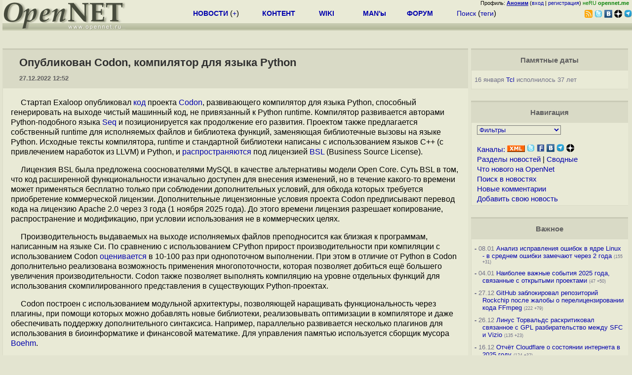

--- FILE ---
content_type: text/html; charset=koi8-r
request_url: https://opennet.ru/opennews/art.shtml?num=58395
body_size: 33365
content:
<html>
<head>
<META HTTP-EQUIV="Content-Type" CONTENT="text/html; charset=koi8-r">
<meta name="viewport" content="width=device-width, initial-scale=1">

<link rel="icon" type="image/png" href="/favicon.png">
<link href="/opennet_120.png" rel="apple-touch-icon">
<link href="/opennet_180.png" rel="apple-touch-icon" sizes="180x180">
<link rel="icon" type="image/png" href="/opennet_128.png" sizes="128x128">
<link rel="icon" type="image/png" href="/opennet_192tg.png" sizes="192x192">
<meta property="_og:image" content="https://www.opennet.ru/opennet_192tg.png">

<link rel="alternate" type="application/rss+xml" href="/opennews/opennews_all_utf.rss" title="Все в одном: главные + мини-новости">
<link rel="alternate" type="application/rss+xml" href="/opennews/opennews_full.rss" title="Полные тексты всех новостей">
<link rel="alternate" type="application/rss+xml" href="/opennews/opennews_6.rss" title="OpenNews RSS: главные новости">
<link rel="alternate" type="application/rss+xml" href="/opennews/opennews_mini.rss" title="Mini-News RSS: мини-новости">
<title>Опубликован Codon, компилятор для языка Python</title>
<script language="JavaScript">
var topnews=[

];
</script>


<script language="JavaScript">
    
  var raw_nowtime=1768615818;
</script>
<script language="JavaScript" src="/getname20.js"></script>
<script language="JavaScript" src="/autoedit.js"></script>
</head>
<body bgcolor="#E3E4D0" text="#000000" link="#0000FF" vlink="#000080" alink="#FF00FF"  onLoad="set_lastload('/');">
<!-- заголовок. начало -->
<LINK REL="stylesheet" href="/opennet4a.css" type="text/css">
<!--htdig_noindex-->
<FORM method="get" action="https://www.opennet.ru/search.shtml">
<aside>
<div style="width: 100%; text-align: right; font-size: 70%; background: #E9EAD6; margin-bottom:-10px;">
Профиль: <b><a href="/~" rel="nofollow" title="/~ - сводная страница участника"><u>Аноним</u></a></b> (<a href="https://www.opennet.ru/cgi-bin/openforum/vsluhboard.cgi?az=login">вход</a> | <a href="https://www.opennet.ru/cgi-bin/openforum/vsluhboard.cgi?az=user_register">регистрация</a>) <span style="color: green;" title="точка входа через CDN Cloudflare без домена RU">неRU <b>opennet.me</b>&nbsp;&nbsp;</span>

</div>

<TABLE BORDER=0 CELLSPACING=0 CELLPADDING=0 WIDTH="100%">
<TR>
<TD width=300 VALIGN="BOTTOM" BGCOLOR="#E9EAD6" style="background: #E9EAD6 url('/back.gif') repeat-x bottom left">
<A HREF="/"><IMG SRC="/opennet2.gif" HEIGHT=60 WIDTH=249 ALT="The OpenNET Project" BORDER="0"></A><br>
</TD>
<TD WIDTH=100 ALIGN=CENTER BGCOLOR="#E9EAD6" style="background: #E9EAD6 url('/back.gif') repeat-x bottom left">

</TD><TD WIDTH=50% ALIGN=CENTER BGCOLOR="#E9EAD6" style="background: #E9EAD6 url('/back.gif') repeat-x bottom left;padding-bottom:10px;">
<table width="100%" border=0>
<tr>
<td width="22%">
 <A HREF="../opennews/" class="h"><b>НОВОСТИ</b></A> (<a href="../news/opennet.shtml" class="h">+</a>)
</td><td width="18%%">
  <A HREF="../mp/" class="h"><b>КОНТЕНТ</b></A>
</td><td width="14%">
  <A HREF="http://wiki.opennet.ru" class="h"><b>WIKI</b></A>
</td><td width="14%">
   <A HREF="../man.shtml" class="h"><b>MAN'ы</b></A>
</td><td width="16%">
   <A HREF="../forum/" class="h"><b>ФОРУМ</b></A>
</td><td width="16%">
<A HREF="../search.shtml" class="h" onMouseOver="document.getElementById('form12').style.display='block';">Поиск</A>&nbsp;(<A HREF="../keywords/" class="h">теги</A>)
<INPUT id="form12" style="display: none;" type="text" size="10" name="words" value="" title='для поиска в google наберите "g фраза"'>
</td></tr>
</table>

</TD><TD align=right WIDTH=20% BGCOLOR="#E9EAD6" style="background: #E9EAD6 url('/back.gif') repeat-x bottom left;padding-bottom:5px;">

<a href="https://www.opennet.ru/opennews/opennews_all_utf.rss"><img src="/img/rss.png" height="16" width="16" alt="RSS" title="RSS" border="0"></a>&nbsp;<a href="https://twitter.com/opennetru"><img src="/twitter.png" height="16" width="16" alt="twitter" title="Twitter" border="0"></a>&nbsp;<a href="https://vk.com/opennet"><img src="/img/vkontakte.gif" height="16" width="16" title="ВКонтакте" border="0"></a>&nbsp;<a href="https://zen.yandex.ru/opennet"><img src="/img/zen.png" height="16" width="16" title="Yandex Zen" border="0"></a><!--&nbsp;<a href="https://www.facebook.com/OpenNet.News/"><img src="/img/facebook.gif" height="16" width="16" title="Facebook" border="0"></a>-->&nbsp;<a href="https://telegram.space/opennet_ru"><img src="/img/telegram2.png" height="16" width="16" title="Telegram" border="0"></a>
</TABLE>
</aside>

<style>
    .hdr_mobile {
	text-align: center; 
	display: none;
	margin: 0px;
	padding: 0px;
    }
</style>
<div class=hdr_mobile>
<div style="margin-left: auto; margin-right: auto; width: 100%; height: 70px; border:1px solid #b0b190; min-width: 360px; max-width: 600px; background: #E9EAD6 url('/back.gif') repeat-x bottom left;">
<div style="float:left; width: 249px; height: 60px; margin-top: 10px;">
<A HREF="/"><IMG SRC="/opennet2_lite.gif" style="height: 60px; width: 249px; border: 1px;" ALT="The OpenNET Project / Index page"></A>
</div>
<div style="float: left; text-align: center; height: 70px; width: 331px; padding: 5px; margin-left: 10px;">
<br><small>[ <a href="/opennews/">новости</a>&nbsp;/<a href="/opennews/?full_lines=15&amp;lines=15&amp;mid_lines=00">+++</a> | <a href="/forum/">форум</a> | <a href="/keywords/">теги</a>
| <a href="tg://resolve?domain=opennet_ru"><img src="/img/telegram2.png" height="16" width="16" title="Telegram" border="0" style="margin-bottom: -4px;"></a>
]</small>
</div>
</div>
</div>
<div style="clear: both;"></div>


<div style="float: left; width: 279; text-align: left;padding-right: 60px;" id=adv>
</div>
<div style="padding-top: 0px;position:absolute;left:50%;margin-left:-235px;width:470px;" id=adv2>
</div>
<div style="width: 279;float: right;" id=adv3>
</div>
<div style="clear: both;"></div>
<br>
</FORM>
<!--/htdig_noindex-->


<!-- заголовок. конец -->
<link rel="STYLESHEET" type="text/css" href="style17.css">
<a name="toptop"></a>
<div class=m_col id=as2>



    <!-- сводные новости. начало -->
    <form action="/cgi-bin/openforum/ch_cat.cgi" method="POST"><table class="thdr2">
<tr><td><h2><a href="https://opennet.ru/58395-codon" class="nolink" onClick="return false;"><span id="r_title">
Опубликован Codon, компилятор для языка Python
</span></a></h2>
<span style="font-size: 10pt;">27.12.2022&nbsp;12:52</span>
</td></tr>
</table>

<table class="ttxt2">
<tr><td class=chtext bgcolor="E9EAD6" id="r_memo" style="padding-top: 15px;">
<p>Стартап Exaloop опубликовал <a href="https://github.com/exaloop/codon">код</a> проекта <a href="https://docs.exaloop.io/codon">Codon</a>, развивающего компилятор для языка Python, способный генерировать на выходе чистый машинный код, не привязанный к Python runtime. Компилятор развивается авторами Python-подобного языка <a href="https://github.com/seq-lang">Seq</a> и позиционируется как продолжение его развития. Проектом также предлагается собственный runtime для исполняемых файлов и библиотека функций, заменяющая библиотечные вызовы на языке Python. Исходные тексты компилятора, runtime и стандартной библиотеки написаны с использованием языков C++ (с привлечением наработок из LLVM) и Python, и <a href="https://github.com/exaloop/codon/">распространяются</a> под лицензией <a href="https://github.com/exaloop/codon/blob/develop/LICENSE">BSL</a> (Business Source License). 

<p>Лицензия BSL была предложена сооснователями MySQL в качестве альтернативы модели Open Core. Суть BSL в том, что код расширенной функциональности изначально доступен для внесения изменений, но в течение какого-то времени может применяться бесплатно только при соблюдении дополнительных условий, для обхода которых требуется приобретение коммерческой лицензии. Дополнительные лицензионные условия проекта   Сodon предписывают перевод кода  на лицензию Apache 2.0 через 3 года (1 ноября 2025 года). До этого времени лицензия разрешает копирование, распространение и модификацию, при условии использования не в коммерческих целях.

<p>Производительность выдаваемых на выходе исполняемых файлов преподносится как близкая к программам, написанным на языке Си. По сравнению с использованием CPython прирост производительности при компиляции с использованием Codon <a href="https://exaloop.io/benchmarks">оценивается</a> в 10-100 раз при однопоточном выполнении. При этом в отличие от Python в Codon дополнительно реализована возможность применения многопоточности, которая позволяет добиться ещё большего увеличения производительности. Codon также позволяет выполнять компиляцию на уровне отдельных функций для использования скомпилированного представления в существующих Python-проектах.


<p>Codon построен с использованием модульной архитектуры, позволяющей наращивать функциональность через плагины, при помощи которых можно добавлять новые библиотеки, реализовывать оптимизации в компиляторе и даже обеспечивать поддержку дополнительного синтаксиса. Например, параллельно развивается несколько плагинов для использования в биоинформатике и финансовой математике. Для управления памятью используется сборщик мусора <a href="https://github.com/ivmai/bdwgc">Boehm</a>.

<p>Компилятором <a href="https://docs.exaloop.io/codon/interoperability/python">поддерживается</a> большая часть синтаксиса Python, но  компиляция в машинный код накладывает ряд ограничений, мешающих использованию  Codon в качестве прозрачной замены CPython. Например, в 
Codon для целых чисел используется 64-разрядный тип
 int, в то время как в CPython размерность целых чисел не ограничена. Для достижения совместимости с Codon больших кодовых баз может потребоваться внесение изменений в код. Как правило несовместимости вызваны отсутствием реализации для Codon определённых Python-модулей и невозможностью использования некоторых динамических возможностей языка. Для каждой подобной несовместимости компилятор выдаёт детальное диагностическое сообщение с информацией как можно обойти возникшую проблему.


<center><img src="https://www.opennet.ru/opennews/pics_base/CFD0C5CECEC5D4_1672137957.png" style="border-style: solid; border-color: #e9ead6; border-width: 15px;max-width:100%;" title="" border=0></center>


<br><br>
</td></tr>

<A NAME="link"></a>
<tr bgcolor="#D9DAC6"><td>
<table width="100%" border=0>
<tr>
<td>
<span id="social_link"></span>
</td>
<td style="text-align:right" id=edit_link><span class=vt_d><a href="#toptop" onClick="return page_edit('news',58395);" title="Общедоступная правка в wiki-стиле, дополнение текста приветствуется">исправить</a></span>&nbsp; 
<span id="vt_1_58395" class=vt_d><span class=vt_pp title="всего: +32/-6">+26</span> <a href="#" onClick="return o_vote('1_58395',1);" title="Одобряю"><span class=vt_p>+</span></a>/<a href="#" onClick="return o_vote('1_58395',-1);" title="Осуждаю"><span class=vt_m>&ndash;</span></a></span>
</td>
</tr></table>
</td></tr>
<tr><td>
<ol>
    <li><A HREF="https://github.com/exaloop/codon">Главная ссылка к новости (<u>https://github.com/exaloop/cod...</u>)</a></li>
    <li><A HREF="https://www.opennet.ru/opennews/art.shtml?num=58202">OpenNews: Выпуск Nuitka 1.2, компилятора для языка Python </a></li>
    <li><A HREF="https://www.opennet.ru/opennews/art.shtml?num=57860">OpenNews: В JIT-компиляторе Pyston-lite реализована поддержка Python 3.10</a></li>
    <li><A HREF="https://www.opennet.ru/opennews/art.shtml?num=57797">OpenNews: DeepMind открыл код S6, библиотеки с реализацией JIT-компилятора для CPython</a></li>
    <li><A HREF="https://www.opennet.ru/opennews/art.shtml?num=47307">OpenNews: Выпуск Cython 0.27, компилятора для языка Python </a></li>
    <li><A HREF="https://www.opennet.ru/opennews/art.shtml?num=40869">OpenNews: Представлен HOPE, JIT-компилятор для языка Python, транслирующий в C++ </a></li>
</ol>
</td></tr>
<tr><td title="При перепечатке указание ссылки на opennet.ru обязательно"><small><font color="#707070">Лицензия:</font> <a href="https://creativecommons.org/licenses/by/3.0/">CC BY 3.0</a></small></td></tr>
<tr><td><small><font color="#707070">Короткая ссылка: https://opennet.ru/58395-codon</font></small></td></td></tr>
<tr><td><small><font color="#707070">Ключевые слова:</font> <span id="r_keyword_link"><A HREF="/keywords/codon.html">codon</A>, <A HREF="/keywords/python.html">python</A>, <A HREF="/keywords/complie.html">complie</A></span></small></td></tr>
</table>
<div id="lenta_nav"></div>
<tr><td><center><small><font color="#505050">При перепечатке указание ссылки на opennet.ru обязательно</font></small></center></td></tr>
<br><br>

<table class="thdr"><tr><td style="text-align:left;"><b>Обсуждение</b> <a href="/openforum/vsluhforumID3/129364.html#TOP" title="Число ответов">(104)</a></td><!--129364--><td align=right style="font: 100% Arial;"><span class=vt_d>
<span id=smode style="display: none;"><a href="/openforum/vsluhforumID3/129364.html" rel="nofollow" onclick="text_type=4;do_switch_thread(129364, 3); return false;" title="Исходный режим">Основной режим</a> |</span>
<a id=smode0 href="/openforum/vsluhforumID3/129364.html" rel="nofollow" onclick="text_type=0;do_switch_thread(129364, 3); return false;" title="Отображение дерева сообщений через Ajax с раскрытием непрочитанных.">Ajax</a> | <a id=smode3 href="/openforum/vsluhforumID3/129364.html" rel="nofollow" onclick="text_type=3;do_switch_thread(129364, 3); return false;" title="Показать сообщения 1 уровня в режиме Ajax">1 уровень</a> | <a id=smode1 href="/openforum/vsluhforumID3/ubb/129364.html#END" rel="nofollow" onclick="text_type=1;do_switch_thread(129364, 3); return false;" title="Ajax списком в порядке публикации. При открытии в новой вкладке - все сообщения с сортировкой по дате.">Линейный</a> | <a href="#" onclick="text_type=5;do_switch_thread(129364, 3); return false;" title="Ajax с сортировкой по рейтингу.">+/-</a> | <a id=openlnk onclick="return open_block(129364, 3, hidden_msg,0);" href="/openforum/vsluhforumID3/129364.html#1" title="Отключает автоскрытие сообщений в ветке. Режим запоминается.">Раскрыть всё</a> |  
<a href="/cgi-bin/openforum/rss_forum.cgi?forum=vsluhforumID3&om=129364" style="color: rgb(255, 102, 0);">RSS</a>
</span><A NAME="comments"></a></td></tr></table><!--129364-->

<table class="ttxt2">
<tr bgcolor="E9EAD6"><td id=ln129364 class=ctxt>
<script language="JavaScript" src="/ajax20.js"></script>
<script language="JavaScript">
var idx_nextans_list = {7:17,1:5,5:9,12:40,40:78,124:125,78:117,9:11,30:167,18:176,11:23,24:35,35:42,23:25,25:26,26:37,37:39,74:77,77:115,56:60,60:63,63:64,91:123,76:87,64:66,99:100,86:89,89:103,120:126,118:119,154:186}; 
var idx_prevans_list = {17:7,5:1,9:5,40:12,78:40,125:124,117:78,11:9,167:30,176:18,23:11,35:24,42:35,25:23,26:25,37:26,39:37,77:74,115:77,60:56,63:60,64:63,123:91,87:76,66:64,100:99,89:86,103:89,126:120,119:118,186:154}; 
var idx_anon_list = {'Аноним':4,'Анонон':0,'Мононим':0,'Full Master':0,'Ноня':0,'анон':0,'псевдонимус':0,'Sem':1,'Neon':1,'Xdsff':0,'Анони':0,'Проходил мимо':0,'Бывалый смузихлёб':0,'ИмяХ':0,'Alladin':0,'AvengerAnubis':0};
var idx_ans_map = {129364: {63:[68],118:[120,126],70:[94],165:[166],7:[16],68:[70],26:[29],99:[110],1:[3,6,7,17,20],88:[97],18:[30,167],116:[124,125],141:[157],30:[150],125:[127],100:[108],74:[95,134,138],25:[105],120:[121],40:[175],108:[111],112:[116],89:[102],24:[177],124:[155],35:[51,93],152:[165],11:[18,176],91:[141],78:[98,112],154:[168],93:[139],77:[135,162],23:[24,35,42,49],96:[153],29:[178],123:[163],50:[80],64:[76,87,96],97:[99,100],94:[107],138:[170],9:[12,40,78,117],12:[19,21],153:[158],60:[106,152],56:[59,74,77,115],37:[50],86:[88],76:[91,123],5:[8]}}; 
</script>
<div id="infoblock_1"></div>
<a name="1"></a><table class=cblk id="msgshow_1"><tr><td class=chdr><li><font color="#606060">1.1</font>, <a href="/~%E1%CE%CF%CE%C9%CD" class="nick">Аноним</a> (<span title='Первое сообщение'>1</span>), 14:01, 27/12/2022 <a href="#" onclick="do_show_thread0(129364,1,3); return false;" style="color: #606060;">Скрыто ботом-модератором</a>  [<a href="/openforum/vsluhforumID3/129364.html#1" onClick="return open_comments(129364,3,1);" title="Показать все нераскрытые сообщения в подветке">&#65122;&#65122;&#65122;</a>] [<a href="#" onClick="return collapse_comments(129364,1,3,1);" title="Свернуть ветку">&nbsp;&middot;&nbsp;&middot;&nbsp;&middot;&nbsp;</a>] &nbsp;&nbsp;&nbsp;&nbsp;[<a href="/cgi-bin/openforum/vsluhboard.cgi?az=to_moderator&forum=vsluhforumID3&om=129364&omm=1" rel="nofollow">к&nbsp;модератору</a>]</td><td class=chdr2><span id="vt_2_3_129364_1" class=vt_d2><span class=vt_pp title="всего: +9/-7">+2</span> <a href="#" onClick="return o_vote('2_3_129364_1',1);" title="Полезно, одобряю"><span class=vt_p>+</span></a>/<a href="#" onClick="return o_vote('2_3_129364_1',-1);" title="Мусорный комментарий"><span class=vt_m>&ndash;</span></a></span></td></tr><tr><td class=ctxt style="font-size: 90%; color: #606060" id=t129364_1><div id=thd129364_1></div></td></tr><tr><td>&nbsp;</td></tr></table>
<div id=actshow_0_1>

<table class=cblk><tr><td width="3%" class=line>&nbsp;</td><td width="97%">

<a name="3"></a><table class=cblk id="msgshow_3"><tr><td class=chdr><li><font color="#606060">2.3</font>, <a href="/~%E1%CE%CF%CE%CF%CE" class="nick">Анонон</a> (<span title='Ник без авторизации'>?</span>), 14:03, 27/12/2022 <a href="#" onclick="do_show_thread0(129364,3,3); return false;" style="color: #606060;">Скрыто ботом-модератором</a>  &nbsp;&nbsp;&nbsp;&nbsp;[<a href="/cgi-bin/openforum/vsluhboard.cgi?az=to_moderator&forum=vsluhforumID3&om=129364&omm=3" rel="nofollow">к&nbsp;модератору</a>]</td><td class=chdr2><span id="vt_2_3_129364_3" class=vt_d2><span class=vt_pp title="всего: +11/-1">+10</span> <a href="#" onClick="return o_vote('2_3_129364_3',1);" title="Полезно, одобряю"><span class=vt_p>+</span></a>/<a href="#" onClick="return o_vote('2_3_129364_3',-1);" title="Мусорный комментарий"><span class=vt_m>&ndash;</span></a></span></td></tr><tr><td class=ctxt style="font-size: 90%; color: #606060" id=t129364_3><div id=thd129364_3></div></td></tr><tr><td>&nbsp;</td></tr></table>


<a name="6"></a><table class=cblk id="msgshow_6"><tr><td class=chdr><li><font color="#606060">2.6</font>, <a href="/~%ED%CF%CE%CF%CE%C9%CD" class="nick">Мононим</a> (<span title='Ник без авторизации'>?</span>), 14:08, 27/12/2022 <a href="#" onclick="do_show_thread0(129364,6,3); return false;" style="color: #606060;">Скрыто ботом-модератором</a>  &nbsp;&nbsp;&nbsp;&nbsp;[<a href="/cgi-bin/openforum/vsluhboard.cgi?az=to_moderator&forum=vsluhforumID3&om=129364&omm=6" rel="nofollow">к&nbsp;модератору</a>]</td><td class=chdr2><span id="vt_2_3_129364_6" class=vt_d2><a href="#" onClick="return o_vote('2_3_129364_6',1);" title="Полезно, одобряю"><span class=vt_p>+</span></a>/<a href="#" onClick="return o_vote('2_3_129364_6',-1);" title="Мусорный комментарий"><span class=vt_m>&ndash;</span></a></span></td></tr><tr><td class=ctxt style="font-size: 90%; color: #606060" id=t129364_6><div id=thd129364_6></div></td></tr><tr><td>&nbsp;</td></tr></table>


<a name="7"></a><table class=cblk id="msgshow_7"><tr><td class=chdr><li><font color="#606060">2.7</font>, <a href="/~%E1%CE%CF%CE%C9%CD" class="nick">Аноним</a> (<span title='Первое сообщение'>7</span>), 14:13, 27/12/2022 <a href="#" onclick="do_show_thread0(129364,7,3); return false;" style="color: #606060;">Скрыто ботом-модератором</a>  &nbsp;&nbsp;&nbsp;&nbsp;[<a href="/cgi-bin/openforum/vsluhboard.cgi?az=to_moderator&forum=vsluhforumID3&om=129364&omm=7" rel="nofollow">к&nbsp;модератору</a>]</td><td class=chdr2><span id="vt_2_3_129364_7" class=vt_d2><a href="#" onClick="return o_vote('2_3_129364_7',1);" title="Полезно, одобряю"><span class=vt_p>+</span></a>/<a href="#" onClick="return o_vote('2_3_129364_7',-1);" title="Мусорный комментарий"><span class=vt_m>&ndash;</span></a></span></td></tr><tr><td class=ctxt style="font-size: 90%; color: #606060" id=t129364_7><div id=thd129364_7></div></td></tr><tr><td>&nbsp;</td></tr></table>

<table class=cblk><tr><td width="3%" class=line>&nbsp;</td><td width="97%">

<a name="16"></a><table class=cblk id="msgshow_16"><tr><td class=chdr><li><font color="#606060">3.16</font>, <a href="/~%E1%CE%CF%CE%C9%CD" class="nick">Аноним</a> (<span title='Первое сообщение'>16</span>), 14:34, 27/12/2022 <a href="#" onclick="do_show_thread0(129364,16,3); return false;" style="color: #606060;">Скрыто ботом-модератором</a>  &nbsp;&nbsp;&nbsp;&nbsp;[<a href="/cgi-bin/openforum/vsluhboard.cgi?az=to_moderator&forum=vsluhforumID3&om=129364&omm=16" rel="nofollow">к&nbsp;модератору</a>]</td><td class=chdr2><span id="vt_2_3_129364_16" class=vt_d2><span class=vt_pp title="всего: +6/-0">+6</span> <a href="#" onClick="return o_vote('2_3_129364_16',1);" title="Полезно, одобряю"><span class=vt_p>+</span></a>/<a href="#" onClick="return o_vote('2_3_129364_16',-1);" title="Мусорный комментарий"><span class=vt_m>&ndash;</span></a></span></td></tr><tr><td class=ctxt style="font-size: 90%; color: #606060" id=t129364_16><div id=thd129364_16></div></td></tr><tr><td>&nbsp;</td></tr></table>
</td></tr></table>


<a name="17"></a><table class=cblk id="msgshow_17"><tr><td class=chdr><li><font color="#606060">2.17</font>, <a href="/~Full%20Master" class="nick">Full Master</a> (<span title='Ник без авторизации'>?</span>), 14:34, 27/12/2022 <a href="#" onclick="do_show_thread0(129364,17,3); return false;" style="color: #606060;">Скрыто ботом-модератором</a>  &nbsp;&nbsp;&nbsp;&nbsp;[<a href="/cgi-bin/openforum/vsluhboard.cgi?az=to_moderator&forum=vsluhforumID3&om=129364&omm=17" rel="nofollow">к&nbsp;модератору</a>]</td><td class=chdr2><span id="vt_2_3_129364_17" class=vt_d2><a href="#" onClick="return o_vote('2_3_129364_17',1);" title="Полезно, одобряю"><span class=vt_p>+</span></a>/<a href="#" onClick="return o_vote('2_3_129364_17',-1);" title="Мусорный комментарий"><span class=vt_m>&ndash;</span></a></span></td></tr><tr><td class=ctxt style="font-size: 90%; color: #606060" id=t129364_17><div id=thd129364_17></div></td></tr><tr><td>&nbsp;</td></tr></table>


<a name="20"></a><table class=cblk id="msgshow_20"><tr><td class=chdr><li><font color="#606060">2.20</font>, <a href="/~%E1%CE%CF%CE%C9%CD" class="nick">Аноним</a> (<span title='Первое сообщение'>20</span>), 14:48, 27/12/2022 <a href="#" onclick="do_show_thread0(129364,20,3); return false;" style="color: #606060;">Скрыто ботом-модератором</a>  &nbsp;&nbsp;&nbsp;&nbsp;[<a href="/cgi-bin/openforum/vsluhboard.cgi?az=to_moderator&forum=vsluhforumID3&om=129364&omm=20" rel="nofollow">к&nbsp;модератору</a>]</td><td class=chdr2><span id="vt_2_3_129364_20" class=vt_d2><span class=vt_pp title="всего: +10/-1">+9</span> <a href="#" onClick="return o_vote('2_3_129364_20',1);" title="Полезно, одобряю"><span class=vt_p>+</span></a>/<a href="#" onClick="return o_vote('2_3_129364_20',-1);" title="Мусорный комментарий"><span class=vt_m>&ndash;</span></a></span></td></tr><tr><td class=ctxt style="font-size: 90%; color: #606060" id=t129364_20><div id=thd129364_20></div></td></tr><tr><td>&nbsp;</td></tr></table>
</td></tr></table>

</div>
<br><div id="infoblock_2"></div>
<a name="5"></a><table class=cblk id="msgshow_5"><tr><td class=chdr><li><a href="/openforum/vsluhforumID3/129364.html#5"><font color="#606060">1.5</font></a>, <a href="/~%F3%C5%D2%C2" class="nick">Серб</a> (<span title='Авторизован'>ok</span>), 14:06, 27/12/2022  [<a href="/cgi-bin/openforum/vsluhboard.cgi?az=post&om=129364&forum=vsluhforumID3&omm=5&news_key=58395" rel="nofollow">ответить</a>] [<a href="/openforum/vsluhforumID3/129364.html#5" onClick="return open_comments(129364,3,2);" title="Показать все нераскрытые сообщения в подветке">&#65122;&#65122;&#65122;</a>] [<a href="#" onClick="return collapse_comments(129364,5,3,2);" title="Свернуть ветку">&nbsp;&middot;&nbsp;&middot;&nbsp;&middot;&nbsp;</a>] &nbsp;<script>s_n_a2(1672132015,'Серб','vsluhforumID3', 129364, 5)</script>
</td><td class=chdr2><span id="vt_2_3_129364_5" class=vt_d2><span class=vt_pp title="всего: +5/-3">+2</span> <a href="#" onClick="return o_vote('2_3_129364_5',1);" title="Полезно, одобряю"><span class=vt_p>+</span></a>/<a href="#" onClick="return o_vote('2_3_129364_5',-1);" title="Мусорный комментарий"><span class=vt_m>&ndash;</span></a></span></td></tr><tr><td class=ctxt colspan=2 style="border-left:3px solid #C9CAB6;">
<a href="/~%F3%C5%D2%C2"><img src="/avatar/05f92a791c2fc49708c579ac59d7cc9c.jpg" width=40 height=40 border=0 align=right></a><font color=#606060>&gt; перевод кода на лицензию Apache 2.0 через 3 года (1 ноября 2025 года)</font>
<p>Вот 1 ноября 2025 года и приходите, а пока ВОН!!!
<br></td></tr><tr><td colspan=2>&nbsp;</td></tr></table>

<div id=actshow_0_2>

<table class=cblk><tr><td width="3%" class=line>&nbsp;</td><td width="97%">

<a name="8"></a><table class=cblk id="msgshow_8"><tr><td class=chdr><li><a href="/openforum/vsluhforumID3/129364.html#8"><font color="#606060">2.8</font></a>, <a href="/~%E1%CE%CF%CE%C9%CD" class="nick">Аноним</a> (<span title='Номер первого сообщения'>7</span>), 14:13, 27/12/2022 [<a href=#5 title='к родителю'>^</a>] [<a href=#5 title='на 1 уровень'>^^</a>] [<a href=#lenta_nav title='вверх'>^^^</a>] [<a href="/cgi-bin/openforum/vsluhboard.cgi?az=post&om=129364&forum=vsluhforumID3&omm=8&news_key=58395" rel="nofollow">ответить</a>] &nbsp;<script>s_n_a2(1672132436,'Аноним','vsluhforumID3', 129364, 8)</script>
</td><td class=chdr2><span id="vt_2_3_129364_8" class=vt_d2><span class=vt_pp title="всего: +5/-3">+2</span> <a href="#" onClick="return o_vote('2_3_129364_8',1);" title="Полезно, одобряю"><span class=vt_p>+</span></a>/<a href="#" onClick="return o_vote('2_3_129364_8',-1);" title="Мусорный комментарий"><span class=vt_m>&ndash;</span></a></span></td></tr><tr><td class=ctxt colspan=2 >
Ок, уходим :(
<br></td></tr><tr><td colspan=2>&nbsp;</td></tr></table>

</td></tr></table>

</div>
<br><div id="infoblock_3"></div>
<a name="9"></a><table class=cblk id="msgshow_9"><tr><td class=chdr><li><a href="/openforum/vsluhforumID3/129364.html#9"><font color="#606060">1.9</font></a>, <a href="/~%EE%CF%CE%D1" class="nick">Ноня</a> (<span title='Ник без авторизации'>?</span>), 14:17, 27/12/2022  [<a href="/cgi-bin/openforum/vsluhboard.cgi?az=post&om=129364&forum=vsluhforumID3&omm=9&news_key=58395" rel="nofollow">ответить</a>] [<a href="/openforum/vsluhforumID3/129364.html#9" onClick="return open_comments(129364,3,3);" title="Показать все нераскрытые сообщения в подветке">&#65122;&#65122;&#65122;</a>] [<a href="#" onClick="return collapse_comments(129364,9,3,3);" title="Свернуть ветку">&nbsp;&middot;&nbsp;&middot;&nbsp;&middot;&nbsp;</a>] &nbsp;<script>s_n_a2(1672132629,'Ноня','vsluhforumID3', 129364, 9)</script>
</td><td class=chdr2><span id="vt_2_3_129364_9" class=vt_d2><span class=vt_pp title="всего: +11/-5">+6</span> <a href="#" onClick="return o_vote('2_3_129364_9',1);" title="Полезно, одобряю"><span class=vt_p>+</span></a>/<a href="#" onClick="return o_vote('2_3_129364_9',-1);" title="Мусорный комментарий"><span class=vt_m>&ndash;</span></a></span></td></tr><tr><td class=ctxt colspan=2 style="border-left:3px solid #C9CAB6;">
Угадаете, какая судьба постигнет этот очередной компилятор питона или подсказать?
<p>А всё потому что у языков одной реализации без стандарта, с BDFL и принципом развития &quot;а давайте ещё этого хапнем&quot; будущего нет.
<br></td></tr><tr><td colspan=2>&nbsp;</td></tr></table>

<div id=actshow_0_3>

<table class=cblk><tr><td width="3%" class=line>&nbsp;</td><td width="97%">

<a name="12"></a><table class=cblk id="msgshow_12"><tr><td class=chdr><li><a href="/openforum/vsluhforumID3/129364.html#12"><font color="#606060">2.12</font></a>, <a href="/~%E1%CE%CF%CE%C9%CD" class="nick">Аноним</a> (<span title='Первое сообщение'>12</span>), 14:22, 27/12/2022 [<a href=#9 title='к родителю'>^</a>] [<a href=#9 title='на 1 уровень'>^^</a>] [<a href=#lenta_nav title='вверх'>^^^</a>] [<a href="/cgi-bin/openforum/vsluhboard.cgi?az=post&om=129364&forum=vsluhforumID3&omm=12&news_key=58395" rel="nofollow">ответить</a>] &nbsp;<script>s_n_a2(1672132964,'Аноним','vsluhforumID3', 129364, 12)</script>
</td><td class=chdr2><span id="vt_2_3_129364_12" class=vt_d2><span class=vt_pp title="всего: +10/-1">+9</span> <a href="#" onClick="return o_vote('2_3_129364_12',1);" title="Полезно, одобряю"><span class=vt_p>+</span></a>/<a href="#" onClick="return o_vote('2_3_129364_12',-1);" title="Мусорный комментарий"><span class=vt_m>&ndash;</span></a></span></td></tr><tr><td class=ctxt colspan=2 >
Тем не менее, у питона десяток реализаций. Больше, чем у жавы.
<br></td></tr><tr><td colspan=2>&nbsp;</td></tr></table>


<table class=cblk><tr><td width="3%" class=line>&nbsp;</td><td width="97%">

<a name="19"></a><table class=cblk id="msgshow_19"><tr><td class=chdr><li><a href="/openforum/vsluhforumID3/129364.html#19"><font color="#606060">3.19</font></a>, <a href="/~%EE%CF%CE%D1" class="nick">Ноня</a> (<span title='Ник без авторизации'>?</span>), 14:39, 27/12/2022 [<a href=#12 title='к родителю'>^</a>] [<a href=#9 title='на 1 уровень'>^^</a>] [<a href=#lenta_nav title='вверх'>^^^</a>] [<a href="/cgi-bin/openforum/vsluhboard.cgi?az=post&om=129364&forum=vsluhforumID3&omm=19&news_key=58395" rel="nofollow">ответить</a>] &nbsp;<script>s_n_a2(1672133985,'Ноня','vsluhforumID3', 129364, 19)</script>
</td><td class=chdr2><span id="vt_2_3_129364_19" class=vt_d2><span class=vt_pp title="всего: +2/-0">+2</span> <a href="#" onClick="return o_vote('2_3_129364_19',1);" title="Полезно, одобряю"><span class=vt_p>+</span></a>/<a href="#" onClick="return o_vote('2_3_129364_19',-1);" title="Мусорный комментарий"><span class=vt_m>&ndash;</span></a></span></td></tr><tr><td class=ctxt colspan=2 >
<font color=#606060>&gt;Тем не менее, у питона десяток реализаций. </font>
<p>Пара-тройка подлагивающих, которые регулярно подзабываются и мейнстримом не используемы.
<br></td></tr><tr><td colspan=2>&nbsp;</td></tr></table>



<a name="21"></a><table class=cblk id="msgshow_21"><tr><td class=chdr><li><a href="/openforum/vsluhforumID3/129364.html#21"><font color="#606060">3.21</font></a>, <a href="/~%C1%CE%CF%CE" class="nick">анон</a> (<span title='Ник без авторизации'>?</span>), 15:03, 27/12/2022 [<a href=#12 title='к родителю'>^</a>] [<a href=#9 title='на 1 уровень'>^^</a>] [<a href=#lenta_nav title='вверх'>^^^</a>] [<a href="/cgi-bin/openforum/vsluhboard.cgi?az=post&om=129364&forum=vsluhforumID3&omm=21&news_key=58395" rel="nofollow">ответить</a>] &nbsp;<script>s_n_a2(1672135434,'анон','vsluhforumID3', 129364, 21)</script>
</td><td class=chdr2><span id="vt_2_3_129364_21" class=vt_d2><span class=vt_pp title="всего: +3/-2">+1</span> <a href="#" onClick="return o_vote('2_3_129364_21',1);" title="Полезно, одобряю"><span class=vt_p>+</span></a>/<a href="#" onClick="return o_vote('2_3_129364_21',-1);" title="Мусорный комментарий"><span class=vt_m>&ndash;</span></a></span></td></tr><tr><td class=ctxt colspan=2 >
как будто это что-то хорошее, ага
<br></td></tr><tr><td colspan=2>&nbsp;</td></tr></table>

</td></tr></table>


<a name="40"></a><table class=cblk id="msgshow_40"><tr><td class=chdr><li><a href="/openforum/vsluhforumID3/129364.html#40"><font color="#606060">2.40</font></a>, <a href="/~%D0%D3%C5%D7%C4%CF%CE%C9%CD%D5%D3" class="nick">псевдонимус</a> (<span title='Ник без авторизации'>?</span>), 16:28, 27/12/2022 [<a href=#9 title='к родителю'>^</a>] [<a href=#9 title='на 1 уровень'>^^</a>] [<a href=#lenta_nav title='вверх'>^^^</a>] [<a href="/cgi-bin/openforum/vsluhboard.cgi?az=post&om=129364&forum=vsluhforumID3&omm=40&news_key=58395" rel="nofollow">ответить</a>] &nbsp;<script>s_n_a2(1672140495,'псевдонимус','vsluhforumID3', 129364, 40)</script>
</td><td class=chdr2><span id="vt_2_3_129364_40" class=vt_d2><span class=vt_pp title="всего: +5/-3">+2</span> <a href="#" onClick="return o_vote('2_3_129364_40',1);" title="Полезно, одобряю"><span class=vt_p>+</span></a>/<a href="#" onClick="return o_vote('2_3_129364_40',-1);" title="Мусорный комментарий"><span class=vt_m>&ndash;</span></a></span></td></tr><tr><td class=ctxt colspan=2 >
Тем не менее эта пакость успешно пожрала мозги огромного количества кодеров. 
<br></td></tr><tr><td colspan=2>&nbsp;</td></tr></table>


<table class=cblk><tr><td width="3%" class=line>&nbsp;</td><td width="97%">

<a name="175"></a><table class=cblk id="msgshow_175"><tr><td class=chdr><li><a href="/openforum/vsluhforumID3/129364.html#175"><font color="#606060">3.175</font></a>, <a href="/~%E1%CE%CF%CE%C9%CD" class="nick">Аноним</a> (<span title='Первое сообщение'>175</span>), 19:16, 30/12/2022 [<a href=#40 title='к родителю'>^</a>] [<a href=#9 title='на 1 уровень'>^^</a>] [<a href=#lenta_nav title='вверх'>^^^</a>] [<a href="/cgi-bin/openforum/vsluhboard.cgi?az=post&om=129364&forum=vsluhforumID3&omm=175&news_key=58395" rel="nofollow">ответить</a>] &nbsp;<script>s_n_a2(1672409787,'Аноним','vsluhforumID3', 129364, 175)</script>
</td><td class=chdr2><span id="vt_2_3_129364_175" class=vt_d2><span class=vt_pp title="всего: +1/-0">+1</span> <a href="#" onClick="return o_vote('2_3_129364_175',1);" title="Полезно, одобряю"><span class=vt_p>+</span></a>/<a href="#" onClick="return o_vote('2_3_129364_175',-1);" title="Мусорный комментарий"><span class=vt_m>&ndash;</span></a></span></td></tr><tr><td class=ctxt colspan=2 >
Это были не кодеры :) Нормальный кодер за километр к такому г****ну не приблизится.
<br></td></tr><tr><td colspan=2>&nbsp;</td></tr></table>

</td></tr></table>


<a name="78"></a><table class=cblk id="msgshow_78"><tr><td class=chdr><li><a href="/openforum/vsluhforumID3/129364.html#78"><font color="#606060">2.78</font></a>, <a href="/~Skullnet" class="nick">Skullnet</a> (<span title='Авторизован'>ok</span>), 19:41, 27/12/2022 [<a href=#9 title='к родителю'>^</a>] [<a href=#9 title='на 1 уровень'>^^</a>] [<a href=#lenta_nav title='вверх'>^^^</a>] [<a href="/cgi-bin/openforum/vsluhboard.cgi?az=post&om=129364&forum=vsluhforumID3&omm=78&news_key=58395" rel="nofollow">ответить</a>] &nbsp;<script>s_n_a2(1672152114,'Skullnet','vsluhforumID3', 129364, 78)</script>
</td><td class=chdr2><span id="vt_2_3_129364_78" class=vt_d2><a href="#" onClick="return o_vote('2_3_129364_78',1);" title="Полезно, одобряю"><span class=vt_p>+</span></a>/<a href="#" onClick="return o_vote('2_3_129364_78',-1);" title="Мусорный комментарий"><span class=vt_m>&ndash;</span></a></span></td></tr><tr><td class=ctxt colspan=2 >
<a href="/~Skullnet"><img src="/avatar/d5aa7695809b5746c97c2c08b29fc8a6.jpg" width=40 height=40 border=0 align=right></a>Ага, зато будущее есть у Go, у которого стандарт языка так и застрял в 70х годах.
<p>Недавно добавили темплейтинг, прогресс!
<br></td></tr><tr><td colspan=2>&nbsp;</td></tr></table>


<table class=cblk><tr><td width="3%" class=line>&nbsp;</td><td width="97%">

<a name="98"></a><table class=cblk id="msgshow_98"><tr><td class=chdr><li><a href="/openforum/vsluhforumID3/129364.html#98"><font color="#606060">3.98</font></a>, <a href="/~Sem" class="nick">Sem</a> (<span title='Ник без авторизации'>??</span>), 21:44, 27/12/2022 [<a href=#78 title='к родителю'>^</a>] [<a href=#9 title='на 1 уровень'>^^</a>] [<a href=#lenta_nav title='вверх'>^^^</a>] [<a href="/cgi-bin/openforum/vsluhboard.cgi?az=post&om=129364&forum=vsluhforumID3&omm=98&news_key=58395" rel="nofollow">ответить</a>] &nbsp;<script>s_n_a2(1672159480,'Sem','vsluhforumID3', 129364, 98)</script>
</td><td class=chdr2><span id="vt_2_3_129364_98" class=vt_d2><span class=vt_pp title="всего: +2/-0">+2</span> <a href="#" onClick="return o_vote('2_3_129364_98',1);" title="Полезно, одобряю"><span class=vt_p>+</span></a>/<a href="#" onClick="return o_vote('2_3_129364_98',-1);" title="Мусорный комментарий"><span class=vt_m>&ndash;</span></a></span></td></tr><tr><td class=ctxt colspan=2 >
Дженерики.
<br></td></tr><tr><td colspan=2>&nbsp;</td></tr></table>



<a name="112"></a><table class=cblk id="msgshow_112"><tr><td class=chdr><li><a href="/openforum/vsluhforumID3/129364.html#112"><font color="#606060">3.112</font></a>, <a href="/~%C1%CE%CF%CE" class="nick">анон</a> (<span title='Ник без авторизации'>?</span>), 23:05, 27/12/2022 [<a href=#78 title='к родителю'>^</a>] [<a href=#9 title='на 1 уровень'>^^</a>] [<a href=#lenta_nav title='вверх'>^^^</a>] [<a href="/cgi-bin/openforum/vsluhboard.cgi?az=post&om=129364&forum=vsluhforumID3&omm=112&news_key=58395" rel="nofollow">ответить</a>] &nbsp;<script>s_n_a2(1672164347,'анон','vsluhforumID3', 129364, 112)</script>
</td><td class=chdr2><span id="vt_2_3_129364_112" class=vt_d2><span class=vt_mm title="всего: +1/-2">&ndash;1</span> <a href="#" onClick="return o_vote('2_3_129364_112',1);" title="Полезно, одобряю"><span class=vt_p>+</span></a>/<a href="#" onClick="return o_vote('2_3_129364_112',-1);" title="Мусорный комментарий"><span class=vt_m>&ndash;</span></a></span></td></tr><tr><td class=ctxt colspan=2 >
ахахаха да, го, с, с++ все это дерьмо старое проперженное, нам бы свифтов да растов какихнить вот тогда и смузи польется. 
<br></td></tr><tr><td colspan=2>&nbsp;</td></tr></table>


<table class=cblk><tr><td width="3%" class=line>&nbsp;</td><td width="97%">

<a name="116"></a><table class=cblk id="msgshow_116"><tr><td class=chdr><li><a href="/openforum/vsluhforumID3/129364.html#116"><font color="#606060">4.116</font></a>, <a href="/~Skullnet" class="nick">Skullnet</a> (<span title='Авторизован'>ok</span>), 00:01, 28/12/2022 [<a href=#112 title='к родителю'>^</a>] [<a href=#9 title='на 1 уровень'>^^</a>] [<a href=#lenta_nav title='вверх'>^^^</a>] [<a href="/cgi-bin/openforum/vsluhboard.cgi?az=post&om=129364&forum=vsluhforumID3&omm=116&news_key=58395" rel="nofollow">ответить</a>] &nbsp;<script>s_n_a2(1672167687,'Skullnet','vsluhforumID3', 129364, 116)</script>
</td><td class=chdr2><span id="vt_2_3_129364_116" class=vt_d2><span class=vt_mm title="всего: +2/-3">&ndash;1</span> <a href="#" onClick="return o_vote('2_3_129364_116',1);" title="Полезно, одобряю"><span class=vt_p>+</span></a>/<a href="#" onClick="return o_vote('2_3_129364_116',-1);" title="Мусорный комментарий"><span class=vt_m>&ndash;</span></a></span></td></tr><tr><td class=ctxt colspan=2 >
<a href="/~Skullnet"><img src="/avatar/d5aa7695809b5746c97c2c08b29fc8a6.jpg" width=40 height=40 border=0 align=right></a><font color=#606060>&gt; ахахаха да, го, с, с++ все это дерьмо старое проперженное, нам бы </font>
<br><font color=#606060>&gt; свифтов да растов какихнить вот тогда и смузи польется.</font>
<p>Да ты что, по сравнению с C++ как ЯП Go даже рядом не стоит. Единственное преимущство Go - это сокеты и корутины по дефолту.
<br></td></tr><tr><td colspan=2>&nbsp;</td></tr></table>


<table class=cblk><tr><td width="3%" class=line>&nbsp;</td><td width="97%">

<a name="124"></a><table class=cblk id="msgshow_124"><tr><td class=chdr><li><a href="/openforum/vsluhforumID3/129364.html#124"><font color="#606060">5.124</font></a>, <a href="/~%C1%CE%CF%CE" class="nick">анон</a> (<span title='Ник без авторизации'>?</span>), 02:16, 28/12/2022 [<a href=#116 title='к родителю'>^</a>] [<a href=#9 title='на 1 уровень'>^^</a>] [<a href=#lenta_nav title='вверх'>^^^</a>] [<a href="/cgi-bin/openforum/vsluhboard.cgi?az=post&om=129364&forum=vsluhforumID3&omm=124&news_key=58395" rel="nofollow">ответить</a>] &nbsp;<script>s_n_a2(1672175765,'анон','vsluhforumID3', 129364, 124)</script>
</td><td class=chdr2><span id="vt_2_3_129364_124" class=vt_d2><a href="#" onClick="return o_vote('2_3_129364_124',1);" title="Полезно, одобряю"><span class=vt_p>+</span></a>/<a href="#" onClick="return o_vote('2_3_129364_124',-1);" title="Мусорный комментарий"><span class=vt_m>&ndash;</span></a></span></td></tr><tr><td class=ctxt colspan=2 >
ладно тебе, всего лишь ещё 10 лет подождать и в твой любимый язык комитет стандартизации добавит и сокеты, и корутины, и модули, и пакетный менеджер, и небо, и даже аллаха может быть.
<p>потом ещё 10 лет подождать, и может даже в компилятор добавят все эти вещи.
<p>тогда уж го точно на помойку отправится, ух заживём! 
<br></td></tr><tr><td colspan=2>&nbsp;</td></tr></table>


<table class=cblk><tr><td width="3%" class=line>&nbsp;</td><td width="97%">

<a name="155"></a><table class=cblk id="msgshow_155"><tr><td class=chdr><li><a href="/openforum/vsluhforumID3/129364.html#155"><font color="#606060">6.155</font></a>, <a href="/~%E1%CE%CF%CE%C9%CD" class="nick">Аноним</a> (<span title='Первое сообщение'>155</span>), 23:05, 28/12/2022 [<a href=#124 title='к родителю'>^</a>] [<a href=#9 title='на 1 уровень'>^^</a>] [<a href=#lenta_nav title='вверх'>^^^</a>] [<a href="/cgi-bin/openforum/vsluhboard.cgi?az=post&om=129364&forum=vsluhforumID3&omm=155&news_key=58395" rel="nofollow">ответить</a>] &nbsp;<script>s_n_a2(1672250705,'Аноним','vsluhforumID3', 129364, 155)</script>
</td><td class=chdr2><span id="vt_2_3_129364_155" class=vt_d2><span class=vt_mm title="всего: +0/-1">&ndash;1</span> <a href="#" onClick="return o_vote('2_3_129364_155',1);" title="Полезно, одобряю"><span class=vt_p>+</span></a>/<a href="#" onClick="return o_vote('2_3_129364_155',-1);" title="Мусорный комментарий"><span class=vt_m>&ndash;</span></a></span></td></tr><tr><td class=ctxt colspan=2 >
Кроме пакетного менеджера, которая не часть компилятора, лол .это уже есть. используйте нормальный компилятор (msvc) а не высеры вроде clang, где все перечисленное уже есть. 
<br>И более того, это уже применяем&nbsp;&nbsp;в продакшене. 
<br></td></tr><tr><td colspan=2>&nbsp;</td></tr></table>

</td></tr></table>


<a name="125"></a><table class=cblk id="msgshow_125"><tr><td class=chdr><li><a href="/openforum/vsluhforumID3/129364.html#125"><font color="#606060">5.125</font></a>, <a href="/~Neon" class="nick">Neon</a> (<span title='Ник без авторизации'>??</span>), 02:18, 28/12/2022 [<a href=#116 title='к родителю'>^</a>] [<a href=#9 title='на 1 уровень'>^^</a>] [<a href=#lenta_nav title='вверх'>^^^</a>] [<a href="/cgi-bin/openforum/vsluhboard.cgi?az=post&om=129364&forum=vsluhforumID3&omm=125&news_key=58395" rel="nofollow">ответить</a>] &nbsp;<script>s_n_a2(1672175883,'Neon','vsluhforumID3', 129364, 125)</script>
</td><td class=chdr2><span id="vt_2_3_129364_125" class=vt_d2><span class=vt_pp title="всего: +2/-1">+1</span> <a href="#" onClick="return o_vote('2_3_129364_125',1);" title="Полезно, одобряю"><span class=vt_p>+</span></a>/<a href="#" onClick="return o_vote('2_3_129364_125',-1);" title="Мусорный комментарий"><span class=vt_m>&ndash;</span></a></span></td></tr><tr><td class=ctxt colspan=2 >
Эх...С++ нормальные бы стандартные библиотеки, а не то что есть. Стандартную библиотеку развивают разработчики сами для себя, а не для рядовых программистов. И она все больше напоминает бред больного под высокой температурой. Типа, эллиптические функции в стандартной библиотеки есть, а сетевых нет. Ну да, эти интегральные функции чаще видно программистам в работе встречаются чем работа с сетью))). 
<br></td></tr><tr><td colspan=2>&nbsp;</td></tr></table>


<table class=cblk><tr><td width="3%" class=line>&nbsp;</td><td width="97%">

<a name="127"></a><table class=cblk id="msgshow_127"><tr><td class=chdr><li><a href="/openforum/vsluhforumID3/129364.html#127"><font color="#606060">6.127</font></a>, <a href="/~Skullnet" class="nick">Skullnet</a> (<span title='Авторизован'>ok</span>), 03:00, 28/12/2022 [<a href=#125 title='к родителю'>^</a>] [<a href=#9 title='на 1 уровень'>^^</a>] [<a href=#lenta_nav title='вверх'>^^^</a>] [<a href="/cgi-bin/openforum/vsluhboard.cgi?az=post&om=129364&forum=vsluhforumID3&omm=127&news_key=58395" rel="nofollow">ответить</a>] &nbsp;<script>s_n_a2(1672178408,'Skullnet','vsluhforumID3', 129364, 127)</script>
</td><td class=chdr2><span id="vt_2_3_129364_127" class=vt_d2><a href="#" onClick="return o_vote('2_3_129364_127',1);" title="Полезно, одобряю"><span class=vt_p>+</span></a>/<a href="#" onClick="return o_vote('2_3_129364_127',-1);" title="Мусорный комментарий"><span class=vt_m>&ndash;</span></a></span></td></tr><tr><td class=ctxt colspan=2 >
<a href="/~Skullnet"><img src="/avatar/d5aa7695809b5746c97c2c08b29fc8a6.jpg" width=40 height=40 border=0 align=right></a><font color=#606060>&gt; Эх...С++ нормальные бы стандартные библиотеки, а не то что есть. Стандартную библиотеку </font>
<br><font color=#606060>&gt; развивают разработчики сами для себя, а не для рядовых программистов. И </font>
<br><font color=#606060>&gt; она все больше напоминает бред больного под высокой температурой. Типа, эллиптические </font>
<br><font color=#606060>&gt; функции в стандартной библиотеки есть, а сетевых нет. Ну да, эти </font>
<br><font color=#606060>&gt; интегральные функции чаще видно программистам в работе встречаются чем работа с </font>
<br><font color=#606060>&gt; сетью))).</font>
<p>Qt и Boost - это стандартные библиотеки для С++, а не тот позор, который в STL.
<br></td></tr><tr><td colspan=2>&nbsp;</td></tr></table>

</td></tr></table>
</td></tr></table>
</td></tr></table>
</td></tr></table>


<a name="117"></a><table class=cblk id="msgshow_117"><tr><td class=chdr><li><a href="/openforum/vsluhforumID3/129364.html#117"><font color="#606060">2.117</font></a>, <a href="/~%E1%CE%CF%CE%C9%CD" class="nick">Аноним</a> (<span title='Первое сообщение'>117</span>), 00:01, 28/12/2022 [<a href=#9 title='к родителю'>^</a>] [<a href=#9 title='на 1 уровень'>^^</a>] [<a href=#lenta_nav title='вверх'>^^^</a>] [<a href="/cgi-bin/openforum/vsluhboard.cgi?az=post&om=129364&forum=vsluhforumID3&omm=117&news_key=58395" rel="nofollow">ответить</a>] &nbsp;<script>s_n_a2(1672167692,'Аноним','vsluhforumID3', 129364, 117)</script>
</td><td class=chdr2><span id="vt_2_3_129364_117" class=vt_d2><a href="#" onClick="return o_vote('2_3_129364_117',1);" title="Полезно, одобряю"><span class=vt_p>+</span></a>/<a href="#" onClick="return o_vote('2_3_129364_117',-1);" title="Мусорный комментарий"><span class=vt_m>&ndash;</span></a></span></td></tr><tr><td class=ctxt colspan=2 >
<font color=#606060>&gt; у языков одной реализации без стандарта &#091;...&#093; будущего нет.</font>
<p>Ты это замечательное обобщение сделал на одном примере? Или на трёх?
<p>Или может ты не сторонник эмпирического знания, и считаешь, что любое знание о реальности должно выводиться из Вселенской Мудрости? Типа Библии, Корана, Торы или что там ещё претендует на звание Вселенской Мудрости? Если так, то ты можешь сформулировать вкратце ту Вселенскую Мудрость, из которой ты делаешь такие далекоидущие выводы?
<br></td></tr><tr><td colspan=2>&nbsp;</td></tr></table>

</td></tr></table>

</div>
<br><div id="infoblock_4"></div>
<a name="11"></a><table class=cblk id="msgshow_11"><tr><td class=chdr><li><a href="/openforum/vsluhforumID3/129364.html#11"><font color="#606060">1.11</font></a>, <a href="/~%E1%CE%CF%CE%C9%CD" class="nick">Аноним</a> (<span title='Первое сообщение'>11</span>), 14:22, 27/12/2022  [<a href="/cgi-bin/openforum/vsluhboard.cgi?az=post&om=129364&forum=vsluhforumID3&omm=11&news_key=58395" rel="nofollow">ответить</a>] [<a href="/openforum/vsluhforumID3/129364.html#11" onClick="return open_comments(129364,3,4);" title="Показать все нераскрытые сообщения в подветке">&#65122;&#65122;&#65122;</a>] [<a href="#" onClick="return collapse_comments(129364,11,3,4);" title="Свернуть ветку">&nbsp;&middot;&nbsp;&middot;&nbsp;&middot;&nbsp;</a>] &nbsp;<script>s_n_a2(1672132920,'Аноним','vsluhforumID3', 129364, 11)</script>
</td><td class=chdr2><span id="vt_2_3_129364_11" class=vt_d2><span class=vt_pp title="всего: +16/-4">+12</span> <a href="#" onClick="return o_vote('2_3_129364_11',1);" title="Полезно, одобряю"><span class=vt_p>+</span></a>/<a href="#" onClick="return o_vote('2_3_129364_11',-1);" title="Мусорный комментарий"><span class=vt_m>&ndash;</span></a></span></td></tr><tr><td class=ctxt colspan=2 style="border-left:3px solid #C9CAB6;">
Всё пытаются и пытаются ускорить питон. А он всё никак не ускоряется и не ускоряется.
<br></td></tr><tr><td colspan=2>&nbsp;</td></tr></table>

<div id=actshow_0_4>

<table class=cblk><tr><td width="3%" class=line>&nbsp;</td><td width="97%">

<a name="18"></a><table class=cblk id="msgshow_18"><tr><td class=chdr><li><a href="/openforum/vsluhforumID3/129364.html#18"><font color="#606060">2.18</font></a>, <a href="/~%E1%CE%CF%CE%C9%CD" class="nick">Аноним</a> (<span title='Номер первого сообщения'>16</span>), 14:38, 27/12/2022 [<a href=#11 title='к родителю'>^</a>] [<a href=#11 title='на 1 уровень'>^^</a>] [<a href=#lenta_nav title='вверх'>^^^</a>] [<a href="/cgi-bin/openforum/vsluhboard.cgi?az=post&om=129364&forum=vsluhforumID3&omm=18&news_key=58395" rel="nofollow">ответить</a>] &nbsp;<script>s_n_a2(1672133927,'Аноним','vsluhforumID3', 129364, 18)</script>
</td><td class=chdr2><span id="vt_2_3_129364_18" class=vt_d2><span class=vt_pp title="всего: +15/-1">+14</span> <a href="#" onClick="return o_vote('2_3_129364_18',1);" title="Полезно, одобряю"><span class=vt_p>+</span></a>/<a href="#" onClick="return o_vote('2_3_129364_18',-1);" title="Мусорный комментарий"><span class=vt_m>&ndash;</span></a></span></td></tr><tr><td class=ctxt colspan=2 >
Он ускоряется, но, при этом, и удлиняется.
<br></td></tr><tr><td colspan=2>&nbsp;</td></tr></table>


<table class=cblk><tr><td width="3%" class=line>&nbsp;</td><td width="97%">

<a name="30"></a><table class=cblk id="msgshow_30"><tr><td class=chdr><li><a href="/openforum/vsluhforumID3/129364.html#30"><font color="#606060">3.30</font></a>, <a href="/~%E1%CE%CF%CE%C9%CD" class="nick">Аноним</a> (<span title='Через анонимайзер'>-</span>), 16:09, 27/12/2022 [<a href=#18 title='к родителю'>^</a>] [<a href=#11 title='на 1 уровень'>^^</a>] [<a href=#lenta_nav title='вверх'>^^^</a>] [<a href="/cgi-bin/openforum/vsluhboard.cgi?az=post&om=129364&forum=vsluhforumID3&omm=30&news_key=58395" rel="nofollow">ответить</a>] &nbsp;<script>s_n_a2(1672139370,'Аноним','vsluhforumID3', 129364, 30)</script>
</td><td class=chdr2><span id="vt_2_3_129364_30" class=vt_d2><a href="#" onClick="return o_vote('2_3_129364_30',1);" title="Полезно, одобряю"><span class=vt_p>+</span></a>/<a href="#" onClick="return o_vote('2_3_129364_30',-1);" title="Мусорный комментарий"><span class=vt_m>&ndash;</span></a></span></td></tr><tr><td class=ctxt colspan=2 >
Наверное надеятся на то что в конце концов лоренцево сокращение поможет.
<br></td></tr><tr><td colspan=2>&nbsp;</td></tr></table>


<table class=cblk><tr><td width="3%" class=line>&nbsp;</td><td width="97%">

<a name="150"></a><table class=cblk id="msgshow_150"><tr><td class=chdr><li><a href="/openforum/vsluhforumID3/129364.html#150"><font color="#606060">4.150</font></a>, <a href="/~%E1%CE%CF%CE%C9%CD" class="nick">Аноним</a> (<span title='Номер первого сообщения'>16</span>), 20:34, 28/12/2022 [<a href=#30 title='к родителю'>^</a>] [<a href=#11 title='на 1 уровень'>^^</a>] [<a href=#lenta_nav title='вверх'>^^^</a>] [<a href="/cgi-bin/openforum/vsluhboard.cgi?az=post&om=129364&forum=vsluhforumID3&omm=150&news_key=58395" rel="nofollow">ответить</a>] &nbsp;<script>s_n_a2(1672241666,'Аноним','vsluhforumID3', 129364, 150)</script>
</td><td class=chdr2><span id="vt_2_3_129364_150" class=vt_d2><a href="#" onClick="return o_vote('2_3_129364_150',1);" title="Полезно, одобряю"><span class=vt_p>+</span></a>/<a href="#" onClick="return o_vote('2_3_129364_150',-1);" title="Мусорный комментарий"><span class=vt_m>&ndash;</span></a></span></td></tr><tr><td class=ctxt colspan=2 >
Когда до этого дойдёт, то приращение скорости будет ничтожным.
<br></td></tr><tr><td colspan=2>&nbsp;</td></tr></table>

</td></tr></table>


<a name="167"></a><table class=cblk id="msgshow_167"><tr><td class=chdr><li><a href="/openforum/vsluhforumID3/129364.html#167"><font color="#606060">3.167</font></a>, <a href="/~Xdsff" class="nick">Xdsff</a> (<span title='Ник без авторизации'>?</span>), 20:21, 29/12/2022 [<a href=#18 title='к родителю'>^</a>] [<a href=#11 title='на 1 уровень'>^^</a>] [<a href=#lenta_nav title='вверх'>^^^</a>] [<a href="/cgi-bin/openforum/vsluhboard.cgi?az=post&om=129364&forum=vsluhforumID3&omm=167&news_key=58395" rel="nofollow">ответить</a>] &nbsp;<script>s_n_a2(1672327305,'Xdsff','vsluhforumID3', 129364, 167)</script>
</td><td class=chdr2><span id="vt_2_3_129364_167" class=vt_d2><a href="#" onClick="return o_vote('2_3_129364_167',1);" title="Полезно, одобряю"><span class=vt_p>+</span></a>/<a href="#" onClick="return o_vote('2_3_129364_167',-1);" title="Мусорный комментарий"><span class=vt_m>&ndash;</span></a></span></td></tr><tr><td class=ctxt colspan=2 >
<a href="/~Xdsff"><img src="/avatar/93d6704797e8dd143e03f08a475c6dd8.jpg" width=40 height=40 border=0 align=right></a>ну согласно теории относительности при ускорении все укорачивается так то
<br></td></tr><tr><td colspan=2>&nbsp;</td></tr></table>

</td></tr></table>


<a name="176"></a><table class=cblk id="msgshow_176"><tr><td class=chdr><li><a href="/openforum/vsluhforumID3/129364.html#176"><font color="#606060">2.176</font></a>, <a href="/~%E1%CE%CF%CE%C9%CD" class="nick">Аноним</a> (<span title='Номер первого сообщения'>175</span>), 19:17, 30/12/2022 [<a href=#11 title='к родителю'>^</a>] [<a href=#11 title='на 1 уровень'>^^</a>] [<a href=#lenta_nav title='вверх'>^^^</a>] [<a href="/cgi-bin/openforum/vsluhboard.cgi?az=post&om=129364&forum=vsluhforumID3&omm=176&news_key=58395" rel="nofollow">ответить</a>] &nbsp;<script>s_n_a2(1672409875,'Аноним','vsluhforumID3', 129364, 176)</script>
</td><td class=chdr2><span id="vt_2_3_129364_176" class=vt_d2><span class=vt_pp title="всего: +1/-0">+1</span> <a href="#" onClick="return o_vote('2_3_129364_176',1);" title="Полезно, одобряю"><span class=vt_p>+</span></a>/<a href="#" onClick="return o_vote('2_3_129364_176',-1);" title="Мусорный комментарий"><span class=vt_m>&ndash;</span></a></span></td></tr><tr><td class=ctxt colspan=2 >
Потому что удава надо душить, а не оттягивать! :)
<br></td></tr><tr><td colspan=2>&nbsp;</td></tr></table>

</td></tr></table>

</div>
<br><div id="infoblock_5"></div>
<a name="23"></a><table class=cblk id="msgshow_23"><tr><td class=chdr><li><a href="/openforum/vsluhforumID3/129364.html#23"><font color="#606060">1.23</font></a>, <a href="/~%E1%CE%CF%CE%C9%CD" class="nick">Аноним</a> (<span title='Первое сообщение'>23</span>), 15:15, 27/12/2022  [<a href="/cgi-bin/openforum/vsluhboard.cgi?az=post&om=129364&forum=vsluhforumID3&omm=23&news_key=58395" rel="nofollow">ответить</a>] [<a href="/openforum/vsluhforumID3/129364.html#23" onClick="return open_comments(129364,3,5);" title="Показать все нераскрытые сообщения в подветке">&#65122;&#65122;&#65122;</a>] [<a href="#" onClick="return collapse_comments(129364,23,3,5);" title="Свернуть ветку">&nbsp;&middot;&nbsp;&middot;&nbsp;&middot;&nbsp;</a>] &nbsp;<script>s_n_a2(1672136137,'Аноним','vsluhforumID3', 129364, 23)</script>
</td><td class=chdr2><span id="vt_2_3_129364_23" class=vt_d2><a href="#" onClick="return o_vote('2_3_129364_23',1);" title="Полезно, одобряю"><span class=vt_p>+</span></a>/<a href="#" onClick="return o_vote('2_3_129364_23',-1);" title="Мусорный комментарий"><span class=vt_m>&ndash;</span></a></span></td></tr><tr><td class=ctxt colspan=2 style="border-left:3px solid #C9CAB6;">
мутная, какая-то, лицуха. Зачем так усложнять?
<br></td></tr><tr><td colspan=2>&nbsp;</td></tr></table>

<div id=actshow_0_5>

<table class=cblk><tr><td width="3%" class=line>&nbsp;</td><td width="97%">

<a name="24"></a><table class=cblk id="msgshow_24"><tr><td class=chdr><li><a href="/openforum/vsluhforumID3/129364.html#24"><font color="#606060">2.24</font></a>, <a href="/~%E1%CE%CF%CE%C9%CD" class="nick">Аноним</a> (<span title='Первое сообщение'>24</span>), 15:26, 27/12/2022 [<a href=#23 title='к родителю'>^</a>] [<a href=#23 title='на 1 уровень'>^^</a>] [<a href=#lenta_nav title='вверх'>^^^</a>] [<a href="/cgi-bin/openforum/vsluhboard.cgi?az=post&om=129364&forum=vsluhforumID3&omm=24&news_key=58395" rel="nofollow">ответить</a>] &nbsp;<script>s_n_a2(1672136779,'Аноним','vsluhforumID3', 129364, 24)</script>
</td><td class=chdr2><span id="vt_2_3_129364_24" class=vt_d2><span class=vt_pp title="всего: +2/-0">+2</span> <a href="#" onClick="return o_vote('2_3_129364_24',1);" title="Полезно, одобряю"><span class=vt_p>+</span></a>/<a href="#" onClick="return o_vote('2_3_129364_24',-1);" title="Мусорный комментарий"><span class=vt_m>&ndash;</span></a></span></td></tr><tr><td class=ctxt colspan=2 >
<font color=#606060>&gt;мутная, какая-то, лицуха. Зачем так усложнять?</font>
<p>Разрабы хотят икорки на хлеб намазать.
<br></td></tr><tr><td colspan=2>&nbsp;</td></tr></table>


<table class=cblk><tr><td width="3%" class=line>&nbsp;</td><td width="97%">

<a name="177"></a><table class=cblk id="msgshow_177"><tr><td class=chdr><li><a href="/openforum/vsluhforumID3/129364.html#177"><font color="#606060">3.177</font></a>, <a href="/~%E1%CE%CF%CE%C9%CD" class="nick">Аноним</a> (<span title='Номер первого сообщения'>175</span>), 19:19, 30/12/2022 [<a href=#24 title='к родителю'>^</a>] [<a href=#23 title='на 1 уровень'>^^</a>] [<a href=#lenta_nav title='вверх'>^^^</a>] [<a href="/cgi-bin/openforum/vsluhboard.cgi?az=post&om=129364&forum=vsluhforumID3&omm=177&news_key=58395" rel="nofollow">ответить</a>] &nbsp;<script>s_n_a2(1672409994,'Аноним','vsluhforumID3', 129364, 177)</script>
</td><td class=chdr2><span id="vt_2_3_129364_177" class=vt_d2><a href="#" onClick="return o_vote('2_3_129364_177',1);" title="Полезно, одобряю"><span class=vt_p>+</span></a>/<a href="#" onClick="return o_vote('2_3_129364_177',-1);" title="Мусорный комментарий"><span class=vt_m>&ndash;</span></a></span></td></tr><tr><td class=ctxt colspan=2 >
На ускорителе бесплатного пестона?! По-моему, ребята слишком амбициозны (читай &quot;дол6оё...&quot;).
<br></td></tr><tr><td colspan=2>&nbsp;</td></tr></table>

</td></tr></table>


<a name="35"></a><table class=cblk id="msgshow_35"><tr><td class=chdr><li><a href="/openforum/vsluhforumID3/129364.html#35"><font color="#606060">2.35</font></a>, <a href="/~%E2%D2%C1%D4%20%E1%CE%CF%CE" class="nick">Брат Анон</a> (<span title='Авторизован'>ok</span>), 16:13, 27/12/2022 [<a href=#23 title='к родителю'>^</a>] [<a href=#23 title='на 1 уровень'>^^</a>] [<a href=#lenta_nav title='вверх'>^^^</a>] [<a href="/cgi-bin/openforum/vsluhboard.cgi?az=post&om=129364&forum=vsluhforumID3&omm=35&news_key=58395" rel="nofollow">ответить</a>] &nbsp;<script>s_n_a2(1672139581,'Брат Анон','vsluhforumID3', 129364, 35)</script>
</td><td class=chdr2><span id="vt_2_3_129364_35" class=vt_d2><span class=vt_pp title="всего: +4/-2">+2</span> <a href="#" onClick="return o_vote('2_3_129364_35',1);" title="Полезно, одобряю"><span class=vt_p>+</span></a>/<a href="#" onClick="return o_vote('2_3_129364_35',-1);" title="Мусорный комментарий"><span class=vt_m>&ndash;</span></a></span></td></tr><tr><td class=ctxt colspan=2 >
<a href="/~%E2%D2%C1%D4%20%E1%CE%CF%CE"><img src="/avatar/b0e00d0203e0af439f7b54fa6919fe54.jpg" width=40 height=40 border=0 align=right></a>Да вроде норм. Подвоха явного не вижу, скрытого не нащупываю.
<br></td></tr><tr><td colspan=2>&nbsp;</td></tr></table>


<table class=cblk><tr><td width="3%" class=line>&nbsp;</td><td width="97%">

<a name="51"></a><table class=cblk id="msgshow_51"><tr><td class=chdr><li><a href="/openforum/vsluhforumID3/129364.html#51"><font color="#606060">3.51</font></a>, <a href="/~%E1%CE%CF%CE%C9%CD" class="nick">Аноним</a> (<span title='Через анонимайзер'>-</span>), 16:43, 27/12/2022 [<a href=#35 title='к родителю'>^</a>] [<a href=#23 title='на 1 уровень'>^^</a>] [<a href=#lenta_nav title='вверх'>^^^</a>] [<a href="/cgi-bin/openforum/vsluhboard.cgi?az=post&om=129364&forum=vsluhforumID3&omm=51&news_key=58395" rel="nofollow">ответить</a>] &nbsp;<script>s_n_a2(1672141412,'Аноним','vsluhforumID3', 129364, 51)</script>
</td><td class=chdr2><span id="vt_2_3_129364_51" class=vt_d2><span class=vt_mm title="всего: +2/-4">&ndash;2</span> <a href="#" onClick="return o_vote('2_3_129364_51',1);" title="Полезно, одобряю"><span class=vt_p>+</span></a>/<a href="#" onClick="return o_vote('2_3_129364_51',-1);" title="Мусорный комментарий"><span class=vt_m>&ndash;</span></a></span></td></tr><tr><td class=ctxt colspan=2 >
У тебя просто там уже всё подвохами разработано, вот и не чувствуешь.
<br></td></tr><tr><td colspan=2>&nbsp;</td></tr></table>



<a name="93"></a><table class=cblk id="msgshow_93"><tr><td class=chdr><li><a href="/openforum/vsluhforumID3/129364.html#93"><font color="#606060">3.93</font></a>, <a href="/~%E1%CE%CF%CE%C9%CD" class="nick">Аноним</a> (<span title='Номер первого сообщения'>16</span>), 21:21, 27/12/2022 [<a href=#35 title='к родителю'>^</a>] [<a href=#23 title='на 1 уровень'>^^</a>] [<a href=#lenta_nav title='вверх'>^^^</a>] [<a href="/cgi-bin/openforum/vsluhboard.cgi?az=post&om=129364&forum=vsluhforumID3&omm=93&news_key=58395" rel="nofollow">ответить</a>] &nbsp;<script>s_n_a2(1672158063,'Аноним','vsluhforumID3', 129364, 93)</script>
</td><td class=chdr2><span id="vt_2_3_129364_93" class=vt_d2><a href="#" onClick="return o_vote('2_3_129364_93',1);" title="Полезно, одобряю"><span class=vt_p>+</span></a>/<a href="#" onClick="return o_vote('2_3_129364_93',-1);" title="Мусорный комментарий"><span class=vt_m>&ndash;</span></a></span></td></tr><tr><td class=ctxt colspan=2 >
Чтобы про неё сказал RMS?
<br></td></tr><tr><td colspan=2>&nbsp;</td></tr></table>


<table class=cblk><tr><td width="3%" class=line>&nbsp;</td><td width="97%">

<a name="139"></a><table class=cblk id="msgshow_139"><tr><td class=chdr><li><a href="/openforum/vsluhforumID3/129364.html#139"><font color="#606060">4.139</font></a>, <a href="/~%E2%D2%C1%D4%20%E1%CE%CF%CE" class="nick">Брат Анон</a> (<span title='Авторизован'>ok</span>), 09:05, 28/12/2022 [<a href=#93 title='к родителю'>^</a>] [<a href=#23 title='на 1 уровень'>^^</a>] [<a href=#lenta_nav title='вверх'>^^^</a>] [<a href="/cgi-bin/openforum/vsluhboard.cgi?az=post&om=129364&forum=vsluhforumID3&omm=139&news_key=58395" rel="nofollow">ответить</a>] &nbsp;<script>s_n_a2(1672200336,'Брат Анон','vsluhforumID3', 129364, 139)</script>
</td><td class=chdr2><span id="vt_2_3_129364_139" class=vt_d2><span class=vt_mm title="всего: +0/-1">&ndash;1</span> <a href="#" onClick="return o_vote('2_3_129364_139',1);" title="Полезно, одобряю"><span class=vt_p>+</span></a>/<a href="#" onClick="return o_vote('2_3_129364_139',-1);" title="Мусорный комментарий"><span class=vt_m>&ndash;</span></a></span></td></tr><tr><td class=ctxt colspan=2 >
<a href="/~%E2%D2%C1%D4%20%E1%CE%CF%CE"><img src="/avatar/b0e00d0203e0af439f7b54fa6919fe54.jpg" width=40 height=40 border=0 align=right></a><font color=#606060>&gt; Чтобы про неё сказал RMS?</font>
<p>Ребята хотят и мороженку съесть, и не обляпаться. Не, имхо, с целью заработать на ноу-хау -- интервал в три года вполне достаточный. А потом (после снятия сливок) -- отдать всем. Разумный компромисс.
<br></td></tr><tr><td colspan=2>&nbsp;</td></tr></table>

</td></tr></table>
</td></tr></table>


<a name="42"></a><table class=cblk id="msgshow_42"><tr><td class=chdr><li><a href="/openforum/vsluhforumID3/129364.html#42"><font color="#606060">2.42</font></a>, <a href="/~%D0%D3%C5%D7%C4%CF%CE%C9%CD%D5%D3" class="nick">псевдонимус</a> (<span title='Ник без авторизации'>?</span>), 16:30, 27/12/2022 [<a href=#23 title='к родителю'>^</a>] [<a href=#23 title='на 1 уровень'>^^</a>] [<a href=#lenta_nav title='вверх'>^^^</a>] [<a href="/cgi-bin/openforum/vsluhboard.cgi?az=post&om=129364&forum=vsluhforumID3&omm=42&news_key=58395" rel="nofollow">ответить</a>] &nbsp;<script>s_n_a2(1672140651,'псевдонимус','vsluhforumID3', 129364, 42)</script>
</td><td class=chdr2><span id="vt_2_3_129364_42" class=vt_d2><a href="#" onClick="return o_vote('2_3_129364_42',1);" title="Полезно, одобряю"><span class=vt_p>+</span></a>/<a href="#" onClick="return o_vote('2_3_129364_42',-1);" title="Мусорный комментарий"><span class=vt_m>&ndash;</span></a></span></td></tr><tr><td class=ctxt colspan=2 >
Чтобы рабы улучшили. А потом купили свой труд. 
<br></td></tr><tr><td colspan=2>&nbsp;</td></tr></table>



<a name="49"></a><table class=cblk id="msgshow_49"><tr><td class=chdr><li><a href="/openforum/vsluhforumID3/129364.html#49"><font color="#606060">2.49</font></a>, <a href="/~_kp" class="nick">_kp</a> (<span title='Авторизован'>ok</span>), 16:42, 27/12/2022 [<a href=#23 title='к родителю'>^</a>] [<a href=#23 title='на 1 уровень'>^^</a>] [<a href=#lenta_nav title='вверх'>^^^</a>] [<a href="/cgi-bin/openforum/vsluhboard.cgi?az=post&om=129364&forum=vsluhforumID3&omm=49&news_key=58395" rel="nofollow">ответить</a>] &nbsp;<script>s_n_a2(1672141345,'_kp','vsluhforumID3', 129364, 49)</script>
</td><td class=chdr2><span id="vt_2_3_129364_49" class=vt_d2><span class=vt_pp title="всего: +2/-1">+1</span> <a href="#" onClick="return o_vote('2_3_129364_49',1);" title="Полезно, одобряю"><span class=vt_p>+</span></a>/<a href="#" onClick="return o_vote('2_3_129364_49',-1);" title="Мусорный комментарий"><span class=vt_m>&ndash;</span></a></span></td></tr><tr><td class=ctxt colspan=2 >
<a href="/~_kp"><img src="/avatar/2e27e688755b7cdde87359e8c8cc1e38.jpg" width=40 height=40 border=0 align=right></a>Суть BSL..&nbsp;&nbsp;в течение какого-то времени может применяться бесплатно (ТРИАЛ) только при соблюдении дополнительных условий(ДЕМОВЕРСИЯ), для обхода которых требуется (КРЯК) 
<br></td></tr><tr><td colspan=2>&nbsp;</td></tr></table>

</td></tr></table>

</div>
<br><div id="infoblock_6"></div>
<a name="25"></a><table class=cblk id="msgshow_25"><tr><td class=chdr><li><a href="/openforum/vsluhforumID3/129364.html#25"><font color="#606060">1.25</font></a>, <a href="/~%E1%CE%CF%CE%C9%CD" class="nick">Аноним</a> (<span title='Первое сообщение'>25</span>), 16:00, 27/12/2022  [<a href="/cgi-bin/openforum/vsluhboard.cgi?az=post&om=129364&forum=vsluhforumID3&omm=25&news_key=58395" rel="nofollow">ответить</a>] [<a href="/openforum/vsluhforumID3/129364.html#25" onClick="return open_comments(129364,3,6);" title="Показать все нераскрытые сообщения в подветке">&#65122;&#65122;&#65122;</a>] [<a href="#" onClick="return collapse_comments(129364,25,3,6);" title="Свернуть ветку">&nbsp;&middot;&nbsp;&middot;&nbsp;&middot;&nbsp;</a>] &nbsp;<script>s_n_a2(1672138822,'Аноним','vsluhforumID3', 129364, 25)</script>
</td><td class=chdr2><span id="vt_2_3_129364_25" class=vt_d2><span class=vt_pp title="всего: +2/-0">+2</span> <a href="#" onClick="return o_vote('2_3_129364_25',1);" title="Полезно, одобряю"><span class=vt_p>+</span></a>/<a href="#" onClick="return o_vote('2_3_129364_25',-1);" title="Мусорный комментарий"><span class=vt_m>&ndash;</span></a></span></td></tr><tr><td class=ctxt colspan=2 style="border-left:3px solid #C9CAB6;">
По скорости еще не C, по удобству и безопасности уже не Python.
<p>Ну как не жалко этим людям натягивать питончика на ежа, а потом нестыдно добавлять в смузи всё что натекло-накапало при этом.
<br></td></tr><tr><td colspan=2>&nbsp;</td></tr></table>

<div id=actshow_0_6>

<table class=cblk><tr><td width="3%" class=line>&nbsp;</td><td width="97%">

<a name="105"></a><table class=cblk id="msgshow_105"><tr><td class=chdr><li><a href="/openforum/vsluhforumID3/129364.html#105"><font color="#606060">2.105</font></a>, <a href="/~%E1%CE%CF%CE%C9%CD" class="nick">Аноним</a> (<span title='Через анонимайзер'>-</span>), 22:38, 27/12/2022 [<a href=#25 title='к родителю'>^</a>] [<a href=#25 title='на 1 уровень'>^^</a>] [<a href=#lenta_nav title='вверх'>^^^</a>] [<a href="/cgi-bin/openforum/vsluhboard.cgi?az=post&om=129364&forum=vsluhforumID3&omm=105&news_key=58395" rel="nofollow">ответить</a>] &nbsp;<script>s_n_a2(1672162706,'Аноним','vsluhforumID3', 129364, 105)</script>
</td><td class=chdr2><span id="vt_2_3_129364_105" class=vt_d2><a href="#" onClick="return o_vote('2_3_129364_105',1);" title="Полезно, одобряю"><span class=vt_p>+</span></a>/<a href="#" onClick="return o_vote('2_3_129364_105',-1);" title="Мусорный комментарий"><span class=vt_m>&ndash;</span></a></span></td></tr><tr><td class=ctxt colspan=2 >
<font color=#606060>&gt;а потом нестыдно добавлять в смузи всё что натекло-накапало при этом.</font>
<p>Блеединг эдж - кровавый конец.
<br></td></tr><tr><td colspan=2>&nbsp;</td></tr></table>

</td></tr></table>

</div>
<br><div id="infoblock_7"></div>
<a name="26"></a><table class=cblk id="msgshow_26"><tr><td class=chdr><li><a href="/openforum/vsluhforumID3/129364.html#26"><font color="#606060">1.26</font></a>, <a href="/~%E1%CE%CF%CE%C9%CD" class="nick">Аноним</a> (<span title='Через анонимайзер'>-</span>), 16:01, 27/12/2022  [<a href="/cgi-bin/openforum/vsluhboard.cgi?az=post&om=129364&forum=vsluhforumID3&omm=26&news_key=58395" rel="nofollow">ответить</a>] [<a href="/openforum/vsluhforumID3/129364.html#26" onClick="return open_comments(129364,3,7);" title="Показать все нераскрытые сообщения в подветке">&#65122;&#65122;&#65122;</a>] [<a href="#" onClick="return collapse_comments(129364,26,3,7);" title="Свернуть ветку">&nbsp;&middot;&nbsp;&middot;&nbsp;&middot;&nbsp;</a>] &nbsp;<script>s_n_a2(1672138885,'Аноним','vsluhforumID3', 129364, 26)</script>
</td><td class=chdr2><span id="vt_2_3_129364_26" class=vt_d2><a href="#" onClick="return o_vote('2_3_129364_26',1);" title="Полезно, одобряю"><span class=vt_p>+</span></a>/<a href="#" onClick="return o_vote('2_3_129364_26',-1);" title="Мусорный комментарий"><span class=vt_m>&ndash;</span></a></span></td></tr><tr><td class=ctxt colspan=2 style="border-left:3px solid #C9CAB6;">
<font color=#606060>&gt; поддерживается большая часть синтаксиса Python</font>
<p>Ну то-есть переписывать все же придется. По-моему они такие не первые уже?
<br></td></tr><tr><td colspan=2>&nbsp;</td></tr></table>

<div id=actshow_0_7>

<table class=cblk><tr><td width="3%" class=line>&nbsp;</td><td width="97%">

<a name="29"></a><table class=cblk id="msgshow_29"><tr><td class=chdr><li><a href="/openforum/vsluhforumID3/129364.html#29"><font color="#606060">2.29</font></a>, <a href="/~%E1%CE%CF%CE%C9%CD" class="nick">Аноним</a> (<span title='Первое сообщение'>29</span>), 16:07, 27/12/2022 [<a href=#26 title='к родителю'>^</a>] [<a href=#26 title='на 1 уровень'>^^</a>] [<a href=#lenta_nav title='вверх'>^^^</a>] [<a href="/cgi-bin/openforum/vsluhboard.cgi?az=post&om=129364&forum=vsluhforumID3&omm=29&news_key=58395" rel="nofollow">ответить</a>] &nbsp;<script>s_n_a2(1672139256,'Аноним','vsluhforumID3', 129364, 29)</script>
</td><td class=chdr2><span id="vt_2_3_129364_29" class=vt_d2><span class=vt_pp title="всего: +3/-0">+3</span> <a href="#" onClick="return o_vote('2_3_129364_29',1);" title="Полезно, одобряю"><span class=vt_p>+</span></a>/<a href="#" onClick="return o_vote('2_3_129364_29',-1);" title="Мусорный комментарий"><span class=vt_m>&ndash;</span></a></span></td></tr><tr><td class=ctxt colspan=2 >
Поддерживается print('Hello world'). Заявленная скорость почти такая же, как и у int main() &#123; prinf('Hello world'); &#125;
<br></td></tr><tr><td colspan=2>&nbsp;</td></tr></table>


<table class=cblk><tr><td width="3%" class=line>&nbsp;</td><td width="97%">

<a name="178"></a><table class=cblk id="msgshow_178"><tr><td class=chdr><li><a href="/openforum/vsluhforumID3/129364.html#178"><font color="#606060">3.178</font></a>, <a href="/~%E1%CE%CF%CE%C9%CD" class="nick">Аноним</a> (<span title='Номер первого сообщения'>175</span>), 19:20, 30/12/2022 [<a href=#29 title='к родителю'>^</a>] [<a href=#26 title='на 1 уровень'>^^</a>] [<a href=#lenta_nav title='вверх'>^^^</a>] [<a href="/cgi-bin/openforum/vsluhboard.cgi?az=post&om=129364&forum=vsluhforumID3&omm=178&news_key=58395" rel="nofollow">ответить</a>] &nbsp;<script>s_n_a2(1672410045,'Аноним','vsluhforumID3', 129364, 178)</script>
</td><td class=chdr2><span id="vt_2_3_129364_178" class=vt_d2><a href="#" onClick="return o_vote('2_3_129364_178',1);" title="Полезно, одобряю"><span class=vt_p>+</span></a>/<a href="#" onClick="return o_vote('2_3_129364_178',-1);" title="Мусорный комментарий"><span class=vt_m>&ndash;</span></a></span></td></tr><tr><td class=ctxt colspan=2 >
Решено! Сажусь писать хелловорлд.
<br></td></tr><tr><td colspan=2>&nbsp;</td></tr></table>

</td></tr></table>
</td></tr></table>

</div>
<br><div id="infoblock_8"></div>
<a name="37"></a><table class=cblk id="msgshow_37"><tr><td class=chdr><li><a href="/openforum/vsluhforumID3/129364.html#37"><font color="#606060">1.37</font></a>, <a href="/~%E1%CE%CF%CE%C9" class="nick">Анони</a> (<span title='Ник без авторизации'>?</span>), 16:15, 27/12/2022  [<a href="/cgi-bin/openforum/vsluhboard.cgi?az=post&om=129364&forum=vsluhforumID3&omm=37&news_key=58395" rel="nofollow">ответить</a>] [<a href="/openforum/vsluhforumID3/129364.html#37" onClick="return open_comments(129364,3,8);" title="Показать все нераскрытые сообщения в подветке">&#65122;&#65122;&#65122;</a>] [<a href="#" onClick="return collapse_comments(129364,37,3,8);" title="Свернуть ветку">&nbsp;&middot;&nbsp;&middot;&nbsp;&middot;&nbsp;</a>] &nbsp;<script>s_n_a2(1672139756,'Анони','vsluhforumID3', 129364, 37)</script>
</td><td class=chdr2><span id="vt_2_3_129364_37" class=vt_d2><span class=vt_pp title="всего: +1/-0">+1</span> <a href="#" onClick="return o_vote('2_3_129364_37',1);" title="Полезно, одобряю"><span class=vt_p>+</span></a>/<a href="#" onClick="return o_vote('2_3_129364_37',-1);" title="Мусорный комментарий"><span class=vt_m>&ndash;</span></a></span></td></tr><tr><td class=ctxt colspan=2 style="border-left:3px solid #C9CAB6;">
Осталось еще PCI-E 5.0 16x ASIC для аппаратного выполнения JS запилить
<br></td></tr><tr><td colspan=2>&nbsp;</td></tr></table>

<div id=actshow_0_8>

<table class=cblk><tr><td width="3%" class=line>&nbsp;</td><td width="97%">

<a name="50"></a><table class=cblk id="msgshow_50"><tr><td class=chdr><li><a href="/openforum/vsluhforumID3/129364.html#50"><font color="#606060">2.50</font></a>, <a href="/~%E1%CE%CF%CE%C9%CD" class="nick">Аноним</a> (<span title='Через анонимайзер'>-</span>), 16:42, 27/12/2022 [<a href=#37 title='к родителю'>^</a>] [<a href=#37 title='на 1 уровень'>^^</a>] [<a href=#lenta_nav title='вверх'>^^^</a>] [<a href="/cgi-bin/openforum/vsluhboard.cgi?az=post&om=129364&forum=vsluhforumID3&omm=50&news_key=58395" rel="nofollow">ответить</a>] &nbsp;<script>s_n_a2(1672141349,'Аноним','vsluhforumID3', 129364, 50)</script>
</td><td class=chdr2><span id="vt_2_3_129364_50" class=vt_d2><a href="#" onClick="return o_vote('2_3_129364_50',1);" title="Полезно, одобряю"><span class=vt_p>+</span></a>/<a href="#" onClick="return o_vote('2_3_129364_50',-1);" title="Мусорный комментарий"><span class=vt_m>&ndash;</span></a></span></td></tr><tr><td class=ctxt colspan=2 >
И он будет стопориться на 64 битах.
<br></td></tr><tr><td colspan=2>&nbsp;</td></tr></table>


<table class=cblk><tr><td width="3%" class=line>&nbsp;</td><td width="97%">

<a name="80"></a><table class=cblk id="msgshow_80"><tr><td class=chdr><li><a href="/openforum/vsluhforumID3/129364.html#80"><font color="#606060">3.80</font></a>, <a href="/~%E1%CE%CF%CE%C9" class="nick">Анони</a> (<span title='Ник без авторизации'>?</span>), 19:45, 27/12/2022 [<a href=#50 title='к родителю'>^</a>] [<a href=#37 title='на 1 уровень'>^^</a>] [<a href=#lenta_nav title='вверх'>^^^</a>] [<a href="/cgi-bin/openforum/vsluhboard.cgi?az=post&om=129364&forum=vsluhforumID3&omm=80&news_key=58395" rel="nofollow">ответить</a>] &nbsp;<script>s_n_a2(1672152328,'Анони','vsluhforumID3', 129364, 80)</script>
</td><td class=chdr2><span id="vt_2_3_129364_80" class=vt_d2><a href="#" onClick="return o_vote('2_3_129364_80',1);" title="Полезно, одобряю"><span class=vt_p>+</span></a>/<a href="#" onClick="return o_vote('2_3_129364_80',-1);" title="Мусорный комментарий"><span class=vt_m>&ndash;</span></a></span></td></tr><tr><td class=ctxt colspan=2 >
JS RTX будет с 768-битной шиной специально для вещественных типов Number и чтобы вместить значение Infinity.
<br></td></tr><tr><td colspan=2>&nbsp;</td></tr></table>

</td></tr></table>
</td></tr></table>

</div>
<br><div id="infoblock_9"></div>
<a name="39"></a><table class=cblk id="msgshow_39"><tr><td class=chdr><li><a href="/openforum/vsluhforumID3/129364.html#39"><font color="#606060">1.39</font></a>, <a href="/~%D0%D3%C5%D7%C4%CF%CE%C9%CD%D5%D3" class="nick">псевдонимус</a> (<span title='Ник без авторизации'>?</span>), 16:25, 27/12/2022  [<a href="/cgi-bin/openforum/vsluhboard.cgi?az=post&om=129364&forum=vsluhforumID3&omm=39&news_key=58395" rel="nofollow">ответить</a>] [<a href="/openforum/vsluhforumID3/129364.html#39" onClick="return open_comments(129364,3,9);" title="Показать все нераскрытые сообщения в подветке">&#65122;&#65122;&#65122;</a>] [<a href="#" onClick="return collapse_comments(129364,39,3,9);" title="Свернуть ветку">&nbsp;&middot;&nbsp;&middot;&nbsp;&middot;&nbsp;</a>] &nbsp;<script>s_n_a2(1672140357,'псевдонимус','vsluhforumID3', 129364, 39)</script>
</td><td class=chdr2><span id="vt_2_3_129364_39" class=vt_d2><span class=vt_pp title="всего: +1/-0">+1</span> <a href="#" onClick="return o_vote('2_3_129364_39',1);" title="Полезно, одобряю"><span class=vt_p>+</span></a>/<a href="#" onClick="return o_vote('2_3_129364_39',-1);" title="Мусорный комментарий"><span class=vt_m>&ndash;</span></a></span></td></tr><tr><td class=ctxt colspan=2 style="border-left:3px solid #C9CAB6;">
До чего лицемерная лицензия:вы тут потестите,&nbsp;&nbsp;поулучшайте, а мы когда нам надо ограничим. Завоняло макакойдб и прочим подобным. 
<br></td></tr><tr><td colspan=2>&nbsp;</td></tr></table>

<div id=actshow_0_9>

</div>
<div id="infoblock_10"></div>
<a name="53"></a><table class=cblk id="msgshow_53"><tr><td class=chdr><li><a href="/openforum/vsluhforumID3/129364.html#53"><font color="#606060">1.53</font></a>, <a href="/~%E1%CE%CF%CE%C9%CD" class="nick">Аноним</a> (<span title='Через анонимайзер'>-</span>), 17:06, 27/12/2022  [<a href="/cgi-bin/openforum/vsluhboard.cgi?az=post&om=129364&forum=vsluhforumID3&omm=53&news_key=58395" rel="nofollow">ответить</a>] [<a href="/openforum/vsluhforumID3/129364.html#53" onClick="return open_comments(129364,3,10);" title="Показать все нераскрытые сообщения в подветке">&#65122;&#65122;&#65122;</a>] [<a href="#" onClick="return collapse_comments(129364,53,3,10);" title="Свернуть ветку">&nbsp;&middot;&nbsp;&middot;&nbsp;&middot;&nbsp;</a>] &nbsp;<script>s_n_a2(1672142785,'Аноним','vsluhforumID3', 129364, 53)</script>
</td><td class=chdr2><span id="vt_2_3_129364_53" class=vt_d2><span class=vt_mm title="всего: +0/-1">&ndash;1</span> <a href="#" onClick="return o_vote('2_3_129364_53',1);" title="Полезно, одобряю"><span class=vt_p>+</span></a>/<a href="#" onClick="return o_vote('2_3_129364_53',-1);" title="Мусорный комментарий"><span class=vt_m>&ndash;</span></a></span></td></tr><tr><td class=ctxt colspan=2 style="border-left:3px solid #C9CAB6;">
<font color=#606060>&gt;Codon построен с использованием модульной архитектуры, позволяющей наращивать функциональность через плагины, при помощи которых можно добавлять новые библиотеки, реализовывать оптимизации в компиляторе и даже обеспечивать поддержку дополнительного синтаксиса.</font>
<p>На что только люди не пойдут, лишь бы не улучшать компилятор Python из SBCL и CMUCL.
<br></td></tr><tr><td colspan=2>&nbsp;</td></tr></table>

<div id=actshow_0_10>

</div>
<div id="infoblock_11"></div>
<a name="56"></a><table class=cblk id="msgshow_56"><tr><td class=chdr><li><a href="/openforum/vsluhforumID3/129364.html#56"><font color="#606060">1.56</font></a>, <a href="/~%E1%CE%CF%CE%C9%CD" class="nick">Аноним</a> (<span title='Первое сообщение'>56</span>), 17:14, 27/12/2022  [<a href="/cgi-bin/openforum/vsluhboard.cgi?az=post&om=129364&forum=vsluhforumID3&omm=56&news_key=58395" rel="nofollow">ответить</a>] [<a href="/openforum/vsluhforumID3/129364.html#56" onClick="return open_comments(129364,3,11);" title="Показать все нераскрытые сообщения в подветке">&#65122;&#65122;&#65122;</a>] [<a href="#" onClick="return collapse_comments(129364,56,3,11);" title="Свернуть ветку">&nbsp;&middot;&nbsp;&middot;&nbsp;&middot;&nbsp;</a>] &nbsp;<script>s_n_a2(1672143288,'Аноним','vsluhforumID3', 129364, 56)</script>
</td><td class=chdr2><span id="vt_2_3_129364_56" class=vt_d2><a href="#" onClick="return o_vote('2_3_129364_56',1);" title="Полезно, одобряю"><span class=vt_p>+</span></a>/<a href="#" onClick="return o_vote('2_3_129364_56',-1);" title="Мусорный комментарий"><span class=vt_m>&ndash;</span></a></span></td></tr><tr><td class=ctxt colspan=2 style="border-left:3px solid #C9CAB6;">
я как-то компилил Hello World Python/GTK4 через nuitka. В итоге получил каталог с бинарником и сотней библиотек где-то под 60 мб. Количество занимаемой ОЗУ во время отображения пустого MainWindow идентичное тому что просто тупо запускать на python, скорость запуска идентичная. Вопрос. Нафига козе боян?
<br></td></tr><tr><td colspan=2>&nbsp;</td></tr></table>

<div id=actshow_0_11>

<table class=cblk><tr><td width="3%" class=line>&nbsp;</td><td width="97%">

<a name="59"></a><table class=cblk id="msgshow_59"><tr><td class=chdr><li><a href="/openforum/vsluhforumID3/129364.html#59"><font color="#606060">2.59</font></a>, <a href="/~%E1%CE%CF%CE%C9%CD" class="nick">Аноним</a> (<span title='Через анонимайзер'>-</span>), 17:34, 27/12/2022 [<a href=#56 title='к родителю'>^</a>] [<a href=#56 title='на 1 уровень'>^^</a>] [<a href=#lenta_nav title='вверх'>^^^</a>] [<a href="/cgi-bin/openforum/vsluhboard.cgi?az=post&om=129364&forum=vsluhforumID3&omm=59&news_key=58395" rel="nofollow">ответить</a>] &nbsp;<script>s_n_a2(1672144485,'Аноним','vsluhforumID3', 129364, 59)</script>
</td><td class=chdr2><span id="vt_2_3_129364_59" class=vt_d2><span class=vt_mm title="всего: +0/-2">&ndash;2</span> <a href="#" onClick="return o_vote('2_3_129364_59',1);" title="Полезно, одобряю"><span class=vt_p>+</span></a>/<a href="#" onClick="return o_vote('2_3_129364_59',-1);" title="Мусорный комментарий"><span class=vt_m>&ndash;</span></a></span></td></tr><tr><td class=ctxt colspan=2 >
а мог бы дёрнуть ecl
<br></td></tr><tr><td colspan=2>&nbsp;</td></tr></table>



<a name="74"></a><table class=cblk id="msgshow_74"><tr><td class=chdr><li><a href="/openforum/vsluhforumID3/129364.html#74"><font color="#606060">2.74</font></a>, <a href="/~%E1%CE%CF%CE%C9%CD" class="nick">Аноним</a> (<span title='Через анонимайзер'>-</span>), 19:24, 27/12/2022 [<a href=#56 title='к родителю'>^</a>] [<a href=#56 title='на 1 уровень'>^^</a>] [<a href=#lenta_nav title='вверх'>^^^</a>] [<a href="/cgi-bin/openforum/vsluhboard.cgi?az=post&om=129364&forum=vsluhforumID3&omm=74&news_key=58395" rel="nofollow">ответить</a>] &nbsp;<script>s_n_a2(1672151068,'Аноним','vsluhforumID3', 129364, 74)</script>
</td><td class=chdr2><span id="vt_2_3_129364_74" class=vt_d2><span class=vt_mm title="всего: +1/-2">&ndash;1</span> <a href="#" onClick="return o_vote('2_3_129364_74',1);" title="Полезно, одобряю"><span class=vt_p>+</span></a>/<a href="#" onClick="return o_vote('2_3_129364_74',-1);" title="Мусорный комментарий"><span class=vt_m>&ndash;</span></a></span></td></tr><tr><td class=ctxt colspan=2 >
Зато прикинь, гошник с своими 6-меговыми хелловорлдами таким дилетантом смотриться по сравнению с твоим энтерпрайзным хелловорлдом :)
<br></td></tr><tr><td colspan=2>&nbsp;</td></tr></table>


<table class=cblk><tr><td width="3%" class=line>&nbsp;</td><td width="97%">

<a name="95"></a><table class=cblk id="msgshow_95"><tr><td class=chdr><li><a href="/openforum/vsluhforumID3/129364.html#95"><font color="#606060">3.95</font></a>, <a href="/~%E1%CE%CF%CE%C9%CD" class="nick">Аноним</a> (<span title='Первое сообщение'>95</span>), 21:30, 27/12/2022 [<a href=#74 title='к родителю'>^</a>] [<a href=#56 title='на 1 уровень'>^^</a>] [<a href=#lenta_nav title='вверх'>^^^</a>] [<a href="/cgi-bin/openforum/vsluhboard.cgi?az=post&om=129364&forum=vsluhforumID3&omm=95&news_key=58395" rel="nofollow">ответить</a>] &nbsp;<script>s_n_a2(1672158647,'Аноним','vsluhforumID3', 129364, 95)</script>
</td><td class=chdr2><span id="vt_2_3_129364_95" class=vt_d2><span class=vt_pp title="всего: +3/-2">+1</span> <a href="#" onClick="return o_vote('2_3_129364_95',1);" title="Полезно, одобряю"><span class=vt_p>+</span></a>/<a href="#" onClick="return o_vote('2_3_129364_95',-1);" title="Мусорный комментарий"><span class=vt_m>&ndash;</span></a></span></td></tr><tr><td class=ctxt colspan=2 >
<a href="/~%E1%CE%CF%CE%C9%CD"><img src="/avatar/45880a22ea1b2d27dcd28826d2a3106e.jpg" width=40 height=40 border=0 align=right></a><font color=#606060>&gt; Зато прикинь, гошник с своими 6-меговыми хелловорлдами таким дилетантом смотриться по сравнению </font>
<br><font color=#606060>&gt; с твоим энтерпрайзным хелловорлдом :) </font>
<p>Какая восхитительная смесь глупости и ламеризма, преподнесенные с умным и уверенным видом. 294, ты вернулся?
<p>
<br></td></tr><tr><td colspan=2>&nbsp;</td></tr></table>



<a name="134"></a><table class=cblk id="msgshow_134"><tr><td class=chdr><li><a href="/openforum/vsluhforumID3/129364.html#134"><font color="#606060">3.134</font></a>, <a href="/~%E1%CE%CF%CE%C9%CD" class="nick">Аноним</a> (<span title='Номер первого сообщения'>56</span>), 04:57, 28/12/2022 [<a href=#74 title='к родителю'>^</a>] [<a href=#56 title='на 1 уровень'>^^</a>] [<a href=#lenta_nav title='вверх'>^^^</a>] [<a href="/cgi-bin/openforum/vsluhboard.cgi?az=post&om=129364&forum=vsluhforumID3&omm=134&news_key=58395" rel="nofollow">ответить</a>] &nbsp;<script>s_n_a2(1672185464,'Аноним','vsluhforumID3', 129364, 134)</script>
</td><td class=chdr2><span id="vt_2_3_129364_134" class=vt_d2><a href="#" onClick="return o_vote('2_3_129364_134',1);" title="Полезно, одобряю"><span class=vt_p>+</span></a>/<a href="#" onClick="return o_vote('2_3_129364_134',-1);" title="Мусорный комментарий"><span class=vt_m>&ndash;</span></a></span></td></tr><tr><td class=ctxt colspan=2 >
Биндинги к Go для GTK они очень такие как сказать очень в разработке сильно повязшие. Там для железобетонного &quot;готово&quot; для применения еще долго.
<p><a href="https://github.com/gotk3/gotk3" rel="nofollow">https://github.com/gotk3/gotk3</a>
<p><a href="https://github.com/mattn/go-gtk" rel="nofollow">https://github.com/mattn/go-gtk</a>
<p><a href="https://github.com/diamondburned/gotk4" rel="nofollow">https://github.com/diamondburned/gotk4</a>
<p></td></tr><tr><td colspan=2>&nbsp;</td></tr></table>



<a name="138"></a><table class=cblk id="msgshow_138"><tr><td class=chdr><li><a href="/openforum/vsluhforumID3/129364.html#138"><font color="#606060">3.138</font></a>, <a href="/~%F0%D2%CF%C8%CF%C4%C9%CC%20%CD%C9%CD%CF">Проходил мимо</a> (<span title='Ник без авторизации'>?</span>), 08:06, 28/12/2022 [<a href=#74 title='к родителю'>^</a>] [<a href=#56 title='на 1 уровень'>^^</a>] [<a href=#lenta_nav title='вверх'>^^^</a>] [<a href="/cgi-bin/openforum/vsluhboard.cgi?az=post&om=129364&forum=vsluhforumID3&omm=138&news_key=58395" rel="nofollow">ответить</a>]  &nbsp;<script>s_n_a2(1672196797,'Проходил мимо','vsluhforumID3', 129364, 138)</script></td><td class=chdr2><span id="vt_2_3_129364_138" class=vt_d2><span class=vt_pp title="всего: +1/-0">+1</span> <a href="#" onClick="return o_vote('2_3_129364_138',1);" title="Полезно, одобряю"><span class=vt_p>+</span></a>/<a href="#" onClick="return o_vote('2_3_129364_138',-1);" title="Мусорный комментарий"><span class=vt_m>&ndash;</span></a></span></td></tr><tr><td class=ctxt colspan=2  id=t129364_138><div id=thd129364_138 onclick="do_show_thread0(129364,138,3);" style="font-size: 90%; color: #606060"><a href="/~%F0%D2%CF%C8%CF%C4%C9%CC%20%CD%C9%CD%CF"><img src="/avatar/d8ee02cd11ce4854f9adf7c051c894ef.jpg" width=40 height=40 border=0 align=right></a>Давайте обратимся к фактам    go version go version go1 18 3 linux amd64   cat h... <font color="#A07070">большой текст свёрнут, <a onclick="return do_show_thread0(129364,138,3);" href="/cgi-bin/openforum/vsluhboard.cgi?az=show_thread&om=129364&forum=vsluhforumID3&omm=138" rel="nofollow">показать</a></div></td></tr><tr><td colspan=2>&nbsp;</td></tr></table>

<table class=cblk><tr><td width="3%" class=line>&nbsp;</td><td width="97%">

<a name="170"></a><table class=cblk id="msgshow_170"><tr><td class=chdr><li><a href="/openforum/vsluhforumID3/129364.html#170"><font color="#606060">4.170</font></a>, <a href="/~%E1%CE%CF%CE%C9%CD" class="nick">Аноним</a> (<span title='Через анонимайзер'>-</span>), 20:53, 29/12/2022 [<a href=#138 title='к родителю'>^</a>] [<a href=#56 title='на 1 уровень'>^^</a>] [<a href=#lenta_nav title='вверх'>^^^</a>] [<a href="/cgi-bin/openforum/vsluhboard.cgi?az=post&om=129364&forum=vsluhforumID3&omm=170&news_key=58395" rel="nofollow">ответить</a>] &nbsp;<script>s_n_a2(1672329205,'Аноним','vsluhforumID3', 129364, 170)</script>
</td><td class=chdr2><span id="vt_2_3_129364_170" class=vt_d2><span class=vt_mm title="всего: +0/-1">&ndash;1</span> <a href="#" onClick="return o_vote('2_3_129364_170',1);" title="Полезно, одобряю"><span class=vt_p>+</span></a>/<a href="#" onClick="return o_vote('2_3_129364_170',-1);" title="Мусорный комментарий"><span class=vt_m>&ndash;</span></a></span></td></tr><tr><td class=ctxt colspan=2 >
<font color=#606060>&gt; Давайте обратимся к фактам: </font>
<p>Блин, говорю же - кто-то из гошников стопудово себя дилетантом ощутит после такого энтерпрайза.
<br></td></tr><tr><td colspan=2>&nbsp;</td></tr></table>

</td></tr></table>
</td></tr></table>


<a name="77"></a><table class=cblk id="msgshow_77"><tr><td class=chdr><li><a href="/openforum/vsluhforumID3/129364.html#77"><font color="#606060">2.77</font></a>, <a href="/~Skullnet" class="nick">Skullnet</a> (<span title='Авторизован'>ok</span>), 19:38, 27/12/2022 [<a href=#56 title='к родителю'>^</a>] [<a href=#56 title='на 1 уровень'>^^</a>] [<a href=#lenta_nav title='вверх'>^^^</a>] [<a href="/cgi-bin/openforum/vsluhboard.cgi?az=post&om=129364&forum=vsluhforumID3&omm=77&news_key=58395" rel="nofollow">ответить</a>] &nbsp;<script>s_n_a2(1672151918,'Skullnet','vsluhforumID3', 129364, 77)</script>
</td><td class=chdr2><span id="vt_2_3_129364_77" class=vt_d2><a href="#" onClick="return o_vote('2_3_129364_77',1);" title="Полезно, одобряю"><span class=vt_p>+</span></a>/<a href="#" onClick="return o_vote('2_3_129364_77',-1);" title="Мусорный комментарий"><span class=vt_m>&ndash;</span></a></span></td></tr><tr><td class=ctxt colspan=2 >
<a href="/~Skullnet"><img src="/avatar/d5aa7695809b5746c97c2c08b29fc8a6.jpg" width=40 height=40 border=0 align=right></a>Qt уже легковестнее GTK.
<br></td></tr><tr><td colspan=2>&nbsp;</td></tr></table>


<table class=cblk><tr><td width="3%" class=line>&nbsp;</td><td width="97%">

<a name="135"></a><table class=cblk id="msgshow_135"><tr><td class=chdr><li><a href="/openforum/vsluhforumID3/129364.html#135"><font color="#606060">3.135</font></a>, <a href="/~%E1%CE%CF%CE%C9%CD" class="nick">Аноним</a> (<span title='Номер первого сообщения'>56</span>), 04:59, 28/12/2022 [<a href=#77 title='к родителю'>^</a>] [<a href=#56 title='на 1 уровень'>^^</a>] [<a href=#lenta_nav title='вверх'>^^^</a>] [<a href="/cgi-bin/openforum/vsluhboard.cgi?az=post&om=129364&forum=vsluhforumID3&omm=135&news_key=58395" rel="nofollow">ответить</a>] &nbsp;<script>s_n_a2(1672185596,'Аноним','vsluhforumID3', 129364, 135)</script>
</td><td class=chdr2><span id="vt_2_3_129364_135" class=vt_d2><span class=vt_pp title="всего: +1/-0">+1</span> <a href="#" onClick="return o_vote('2_3_129364_135',1);" title="Полезно, одобряю"><span class=vt_p>+</span></a>/<a href="#" onClick="return o_vote('2_3_129364_135',-1);" title="Мусорный комментарий"><span class=vt_m>&ndash;</span></a></span></td></tr><tr><td class=ctxt colspan=2 >
Qt5/6 и GTK3 примерно на идентичном уровне. GTK4 монстр, пожирающий аппаратные ресурсы на каждый чих пых. Зато libadwaita и CSS кнопочки рамочки иконочки. Меня как приверженца создания легковесных GUI утилит для линукса от gtk4 корёжит.
<br></td></tr><tr><td colspan=2>&nbsp;</td></tr></table>



<a name="162"></a><table class=cblk id="msgshow_162"><tr><td class=chdr><li><a href="/openforum/vsluhforumID3/129364.html#162"><font color="#606060">3.162</font></a>, <a href="/~%E2%D9%D7%C1%CC%D9%CA%20%D3%CD%D5%DA%C9%C8%CC%A3%C2" class="nick">Бывалый смузихлёб</a> (<span title='Ник без авторизации'>?</span>), 08:02, 29/12/2022 [<a href=#77 title='к родителю'>^</a>] [<a href=#56 title='на 1 уровень'>^^</a>] [<a href=#lenta_nav title='вверх'>^^^</a>] [<a href="/cgi-bin/openforum/vsluhboard.cgi?az=post&om=129364&forum=vsluhforumID3&omm=162&news_key=58395" rel="nofollow">ответить</a>] &nbsp;<script>s_n_a2(1672282931,'Бывалый смузихлёб','vsluhforumID3', 129364, 162)</script>
</td><td class=chdr2><span id="vt_2_3_129364_162" class=vt_d2><span class=vt_mm title="всего: +0/-2">&ndash;2</span> <a href="#" onClick="return o_vote('2_3_129364_162',1);" title="Полезно, одобряю"><span class=vt_p>+</span></a>/<a href="#" onClick="return o_vote('2_3_129364_162',-1);" title="Мусорный комментарий"><span class=vt_m>&ndash;</span></a></span></td></tr><tr><td class=ctxt colspan=2 >
В дальнейшем из кутей ещё больше выкинут и сделают исключительно платным - так базовая версия ещё легковесней станет )
<br></td></tr><tr><td colspan=2>&nbsp;</td></tr></table>

</td></tr></table>


<a name="115"></a><table class=cblk id="msgshow_115"><tr><td class=chdr><li><a href="/openforum/vsluhforumID3/129364.html#115"><font color="#606060">2.115</font></a>, <a href="/~%E1%CE%CF%CE%C9%CD" class="nick">Аноним</a> (<span title='Номер первого сообщения'>117</span>), 23:57, 27/12/2022 [<a href=#56 title='к родителю'>^</a>] [<a href=#56 title='на 1 уровень'>^^</a>] [<a href=#lenta_nav title='вверх'>^^^</a>] [<a href="/cgi-bin/openforum/vsluhboard.cgi?az=post&om=129364&forum=vsluhforumID3&omm=115&news_key=58395" rel="nofollow">ответить</a>] &nbsp;<script>s_n_a2(1672167455,'Аноним','vsluhforumID3', 129364, 115)</script>
</td><td class=chdr2><span id="vt_2_3_129364_115" class=vt_d2><a href="#" onClick="return o_vote('2_3_129364_115',1);" title="Полезно, одобряю"><span class=vt_p>+</span></a>/<a href="#" onClick="return o_vote('2_3_129364_115',-1);" title="Мусорный комментарий"><span class=vt_m>&ndash;</span></a></span></td></tr><tr><td class=ctxt colspan=2 >
Ну-да, ну-да, давайте опять оценивать на хелловорлдах полезность программерских тулзов.
<br></td></tr><tr><td colspan=2>&nbsp;</td></tr></table>

</td></tr></table>

</div>
<br><div id="infoblock_12"></div>
<a name="60"></a><table class=cblk id="msgshow_60"><tr><td class=chdr><li><a href="/openforum/vsluhforumID3/129364.html#60"><font color="#606060">1.60</font></a>, <a href="/~saahriktu" class="nick">saahriktu</a> (<span title='Авторизован'>ok</span>), 17:39, 27/12/2022  [<a href="/cgi-bin/openforum/vsluhboard.cgi?az=post&om=129364&forum=vsluhforumID3&omm=60&news_key=58395" rel="nofollow">ответить</a>] [<a href="/openforum/vsluhforumID3/129364.html#60" onClick="return open_comments(129364,3,12);" title="Показать все нераскрытые сообщения в подветке">&#65122;&#65122;&#65122;</a>] [<a href="#" onClick="return collapse_comments(129364,60,3,12);" title="Свернуть ветку">&nbsp;&middot;&nbsp;&middot;&nbsp;&middot;&nbsp;</a>] &nbsp;<script>s_n_a2(1672144755,'saahriktu','vsluhforumID3', 129364, 60)</script>
</td><td class=chdr2><span id="vt_2_3_129364_60" class=vt_d2><span class=vt_mm title="всего: +2/-3">&ndash;1</span> <a href="#" onClick="return o_vote('2_3_129364_60',1);" title="Полезно, одобряю"><span class=vt_p>+</span></a>/<a href="#" onClick="return o_vote('2_3_129364_60',-1);" title="Мусорный комментарий"><span class=vt_m>&ndash;</span></a></span></td></tr><tr><td class=ctxt colspan=2 style="border-left:3px solid #C9CAB6;">
<a href="/~saahriktu"><img src="/avatar/0e1e07ac452e2cbd623f9fcdd8102009.jpg" width=40 height=40 border=0 align=right></a>Неплохо, но лучше по возможности сразу писать на Паскале.
<br></td></tr><tr><td colspan=2>&nbsp;</td></tr></table>

<div id=actshow_0_12>

<table class=cblk><tr><td width="3%" class=line>&nbsp;</td><td width="97%">

<a name="106"></a><table class=cblk id="msgshow_106"><tr><td class=chdr><li><a href="/openforum/vsluhforumID3/129364.html#106"><font color="#606060">2.106</font></a>, <a href="/~%E1%CE%CF%CE%C9%CD" class="nick">Аноним</a> (<span title='Через анонимайзер'>-</span>), 22:40, 27/12/2022 [<a href=#60 title='к родителю'>^</a>] [<a href=#60 title='на 1 уровень'>^^</a>] [<a href=#lenta_nav title='вверх'>^^^</a>] [<a href="/cgi-bin/openforum/vsluhboard.cgi?az=post&om=129364&forum=vsluhforumID3&omm=106&news_key=58395" rel="nofollow">ответить</a>] &nbsp;<script>s_n_a2(1672162856,'Аноним','vsluhforumID3', 129364, 106)</script>
</td><td class=chdr2><span id="vt_2_3_129364_106" class=vt_d2><a href="#" onClick="return o_vote('2_3_129364_106',1);" title="Полезно, одобряю"><span class=vt_p>+</span></a>/<a href="#" onClick="return o_vote('2_3_129364_106',-1);" title="Мусорный комментарий"><span class=vt_m>&ndash;</span></a></span></td></tr><tr><td class=ctxt colspan=2 >
Сейчас как раз снег выпал, можно красиво пописать на Паскале прямо в снег и любоваться узорами.
<br></td></tr><tr><td colspan=2>&nbsp;</td></tr></table>



<a name="152"></a><table class=cblk id="msgshow_152"><tr><td class=chdr><li><a href="/openforum/vsluhforumID3/129364.html#152"><font color="#606060">2.152</font></a>, <a href="/~%E1%CE%CF%CE%C9%CD" class="nick">Аноним</a> (<span title='Номер первого сообщения'>16</span>), 21:06, 28/12/2022 [<a href=#60 title='к родителю'>^</a>] [<a href=#60 title='на 1 уровень'>^^</a>] [<a href=#lenta_nav title='вверх'>^^^</a>] [<a href="/cgi-bin/openforum/vsluhboard.cgi?az=post&om=129364&forum=vsluhforumID3&omm=152&news_key=58395" rel="nofollow">ответить</a>] &nbsp;<script>s_n_a2(1672243568,'Аноним','vsluhforumID3', 129364, 152)</script>
</td><td class=chdr2><span id="vt_2_3_129364_152" class=vt_d2><a href="#" onClick="return o_vote('2_3_129364_152',1);" title="Полезно, одобряю"><span class=vt_p>+</span></a>/<a href="#" onClick="return o_vote('2_3_129364_152',-1);" title="Мусорный комментарий"><span class=vt_m>&ndash;</span></a></span></td></tr><tr><td class=ctxt colspan=2 >
Со следующего года удобнее лучше кодить сразу на Modula-2 (Спойлер: будет изкоробки).
<br></td></tr><tr><td colspan=2>&nbsp;</td></tr></table>


<table class=cblk><tr><td width="3%" class=line>&nbsp;</td><td width="97%">

<a name="165"></a><table class=cblk id="msgshow_165"><tr><td class=chdr><li><a href="/openforum/vsluhforumID3/129364.html#165"><font color="#606060">3.165</font></a>, <a href="/~saahriktu" class="nick">saahriktu</a> (<span title='Авторизован'>ok</span>), 15:39, 29/12/2022 [<a href=#152 title='к родителю'>^</a>] [<a href=#60 title='на 1 уровень'>^^</a>] [<a href=#lenta_nav title='вверх'>^^^</a>] [<a href="/cgi-bin/openforum/vsluhboard.cgi?az=post&om=129364&forum=vsluhforumID3&omm=165&news_key=58395" rel="nofollow">ответить</a>] &nbsp;<script>s_n_a2(1672310375,'saahriktu','vsluhforumID3', 129364, 165)</script>
</td><td class=chdr2><span id="vt_2_3_129364_165" class=vt_d2><span class=vt_mm title="всего: +0/-1">&ndash;1</span> <a href="#" onClick="return o_vote('2_3_129364_165',1);" title="Полезно, одобряю"><span class=vt_p>+</span></a>/<a href="#" onClick="return o_vote('2_3_129364_165',-1);" title="Мусорный комментарий"><span class=vt_m>&ndash;</span></a></span></td></tr><tr><td class=ctxt colspan=2 >
<a href="/~saahriktu"><img src="/avatar/0e1e07ac452e2cbd623f9fcdd8102009.jpg" width=40 height=40 border=0 align=right></a>fpc в репозиториях уже давно есть.
<p></td></tr><tr><td colspan=2>&nbsp;</td></tr></table>


<table class=cblk><tr><td width="3%" class=line>&nbsp;</td><td width="97%">

<a name="166"></a><table class=cblk id="msgshow_166"><tr><td class=chdr><li><a href="/openforum/vsluhforumID3/129364.html#166"><font color="#606060">4.166</font></a>, <a href="/~%E1%CE%CF%CE%C9%CD" class="nick">Аноним</a> (<span title='Номер первого сообщения'>16</span>), 17:51, 29/12/2022 [<a href=#165 title='к родителю'>^</a>] [<a href=#60 title='на 1 уровень'>^^</a>] [<a href=#lenta_nav title='вверх'>^^^</a>] [<a href="/cgi-bin/openforum/vsluhboard.cgi?az=post&om=129364&forum=vsluhforumID3&omm=166&news_key=58395" rel="nofollow">ответить</a>] &nbsp;<script>s_n_a2(1672318278,'Аноним','vsluhforumID3', 129364, 166)</script>
</td><td class=chdr2><span id="vt_2_3_129364_166" class=vt_d2><a href="#" onClick="return o_vote('2_3_129364_166',1);" title="Полезно, одобряю"><span class=vt_p>+</span></a>/<a href="#" onClick="return o_vote('2_3_129364_166',-1);" title="Мусорный комментарий"><span class=vt_m>&ndash;</span></a></span></td></tr><tr><td class=ctxt colspan=2 >
Имеется GCC &gt;=13, имеется и Modula-2.
<br></td></tr><tr><td colspan=2>&nbsp;</td></tr></table>

</td></tr></table>
</td></tr></table>
</td></tr></table>

</div>
<br><div id="infoblock_13"></div>
<a name="63"></a><table class=cblk id="msgshow_63"><tr><td class=chdr><li><font color="#606060">1.63</font>, <a href="/~%E1%CE%CF%CE%C9%CD" class="nick">Аноним</a> (<span title='Первое сообщение'>63</span>), 18:23, 27/12/2022 <a href="#" onclick="do_show_thread0(129364,63,3); return false;" style="color: #606060;">Скрыто ботом-модератором</a>  [<a href="/openforum/vsluhforumID3/129364.html#63" onClick="return open_comments(129364,3,13);" title="Показать все нераскрытые сообщения в подветке">&#65122;&#65122;&#65122;</a>] [<a href="#" onClick="return collapse_comments(129364,63,3,13);" title="Свернуть ветку">&nbsp;&middot;&nbsp;&middot;&nbsp;&middot;&nbsp;</a>] &nbsp;&nbsp;&nbsp;&nbsp;[<a href="/cgi-bin/openforum/vsluhboard.cgi?az=to_moderator&forum=vsluhforumID3&om=129364&omm=63" rel="nofollow">к&nbsp;модератору</a>]</td><td class=chdr2><span id="vt_2_3_129364_63" class=vt_d2><span class=vt_mm title="всего: +0/-3">&ndash;3</span> <a href="#" onClick="return o_vote('2_3_129364_63',1);" title="Полезно, одобряю"><span class=vt_p>+</span></a>/<a href="#" onClick="return o_vote('2_3_129364_63',-1);" title="Мусорный комментарий"><span class=vt_m>&ndash;</span></a></span></td></tr><tr><td class=ctxt style="font-size: 90%; color: #606060" id=t129364_63><div id=thd129364_63></div></td></tr><tr><td>&nbsp;</td></tr></table>
<div id=actshow_0_13>

<table class=cblk><tr><td width="3%" class=line>&nbsp;</td><td width="97%">

<a name="68"></a><table class=cblk id="msgshow_68"><tr><td class=chdr><li><font color="#606060">2.68</font>, <a href="/~%E1%CE%CF%CE%C9%CD" class="nick">Аноним</a> (<span title='Первое сообщение'>68</span>), 19:04, 27/12/2022 <a href="#" onclick="do_show_thread0(129364,68,3); return false;" style="color: #606060;">Скрыто ботом-модератором</a>  &nbsp;&nbsp;&nbsp;&nbsp;[<a href="/cgi-bin/openforum/vsluhboard.cgi?az=to_moderator&forum=vsluhforumID3&om=129364&omm=68" rel="nofollow">к&nbsp;модератору</a>]</td><td class=chdr2><span id="vt_2_3_129364_68" class=vt_d2><span class=vt_mm title="всего: +0/-2">&ndash;2</span> <a href="#" onClick="return o_vote('2_3_129364_68',1);" title="Полезно, одобряю"><span class=vt_p>+</span></a>/<a href="#" onClick="return o_vote('2_3_129364_68',-1);" title="Мусорный комментарий"><span class=vt_m>&ndash;</span></a></span></td></tr><tr><td class=ctxt style="font-size: 90%; color: #606060" id=t129364_68><div id=thd129364_68></div></td></tr><tr><td>&nbsp;</td></tr></table>

<table class=cblk><tr><td width="3%" class=line>&nbsp;</td><td width="97%">

<a name="70"></a><table class=cblk id="msgshow_70"><tr><td class=chdr><li><font color="#606060">3.70</font>, <a href="/~%E1%CE%CF%CE%C9%CD" class="nick">Аноним</a> (<span title='Первое сообщение'>70</span>), 19:16, 27/12/2022 <a href="#" onclick="do_show_thread0(129364,70,3); return false;" style="color: #606060;">Скрыто ботом-модератором</a>  &nbsp;&nbsp;&nbsp;&nbsp;[<a href="/cgi-bin/openforum/vsluhboard.cgi?az=to_moderator&forum=vsluhforumID3&om=129364&omm=70" rel="nofollow">к&nbsp;модератору</a>]</td><td class=chdr2><span id="vt_2_3_129364_70" class=vt_d2><span class=vt_pp title="всего: +1/-0">+1</span> <a href="#" onClick="return o_vote('2_3_129364_70',1);" title="Полезно, одобряю"><span class=vt_p>+</span></a>/<a href="#" onClick="return o_vote('2_3_129364_70',-1);" title="Мусорный комментарий"><span class=vt_m>&ndash;</span></a></span></td></tr><tr><td class=ctxt style="font-size: 90%; color: #606060" id=t129364_70><div id=thd129364_70></div></td></tr><tr><td>&nbsp;</td></tr></table>

<table class=cblk><tr><td width="3%" class=line>&nbsp;</td><td width="97%">

<a name="94"></a><table class=cblk id="msgshow_94"><tr><td class=chdr><li><font color="#606060">4.94</font>, <a href="/~%E1%CE%CF%CE%C9%CD" class="nick">Аноним</a> (<span title='Номер первого сообщения'>16</span>), 21:29, 27/12/2022 <a href="#" onclick="do_show_thread0(129364,94,3); return false;" style="color: #606060;">Скрыто ботом-модератором</a>  &nbsp;&nbsp;&nbsp;&nbsp;[<a href="/cgi-bin/openforum/vsluhboard.cgi?az=to_moderator&forum=vsluhforumID3&om=129364&omm=94" rel="nofollow">к&nbsp;модератору</a>]</td><td class=chdr2><span id="vt_2_3_129364_94" class=vt_d2><span class=vt_mm title="всего: +0/-3">&ndash;3</span> <a href="#" onClick="return o_vote('2_3_129364_94',1);" title="Полезно, одобряю"><span class=vt_p>+</span></a>/<a href="#" onClick="return o_vote('2_3_129364_94',-1);" title="Мусорный комментарий"><span class=vt_m>&ndash;</span></a></span></td></tr><tr><td class=ctxt style="font-size: 90%; color: #606060" id=t129364_94><div id=thd129364_94></div></td></tr><tr><td>&nbsp;</td></tr></table>

<table class=cblk><tr><td width="3%" class=line>&nbsp;</td><td width="97%">

<a name="107"></a><table class=cblk id="msgshow_107"><tr><td class=chdr><li><font color="#606060">5.107</font>, <a href="/~%E1%CE%CF%CE%C9%CD" class="nick">Аноним</a> (<span title='Через анонимайзер'>-</span>), 22:42, 27/12/2022 <a href="#" onclick="do_show_thread0(129364,107,3); return false;" style="color: #606060;">Скрыто ботом-модератором</a>  &nbsp;&nbsp;&nbsp;&nbsp;[<a href="/cgi-bin/openforum/vsluhboard.cgi?az=to_moderator&forum=vsluhforumID3&om=129364&omm=107" rel="nofollow">к&nbsp;модератору</a>]</td><td class=chdr2><span id="vt_2_3_129364_107" class=vt_d2><span class=vt_mm title="всего: +0/-1">&ndash;1</span> <a href="#" onClick="return o_vote('2_3_129364_107',1);" title="Полезно, одобряю"><span class=vt_p>+</span></a>/<a href="#" onClick="return o_vote('2_3_129364_107',-1);" title="Мусорный комментарий"><span class=vt_m>&ndash;</span></a></span></td></tr><tr><td class=ctxt style="font-size: 90%; color: #606060" id=t129364_107><div id=thd129364_107></div></td></tr><tr><td>&nbsp;</td></tr></table>
</td></tr></table>
</td></tr></table>
</td></tr></table>
</td></tr></table>

</div>
<br><div id="infoblock_14"></div>
<a name="64"></a><table class=cblk id="msgshow_64"><tr><td class=chdr><li><a href="/openforum/vsluhforumID3/129364.html#64"><font color="#606060">1.64</font></a>, <a href="/~%E1%CE%CF%CE%C9%CD" class="nick">Аноним</a> (<span title='Первое сообщение'>64</span>), 18:30, 27/12/2022  [<a href="/cgi-bin/openforum/vsluhboard.cgi?az=post&om=129364&forum=vsluhforumID3&omm=64&news_key=58395" rel="nofollow">ответить</a>] [<a href="/openforum/vsluhforumID3/129364.html#64" onClick="return open_comments(129364,3,14);" title="Показать все нераскрытые сообщения в подветке">&#65122;&#65122;&#65122;</a>] [<a href="#" onClick="return collapse_comments(129364,64,3,14);" title="Свернуть ветку">&nbsp;&middot;&nbsp;&middot;&nbsp;&middot;&nbsp;</a>] &nbsp;<script>s_n_a2(1672147809,'Аноним','vsluhforumID3', 129364, 64)</script>
</td><td class=chdr2><span id="vt_2_3_129364_64" class=vt_d2><span class=vt_pp title="всего: +2/-1">+1</span> <a href="#" onClick="return o_vote('2_3_129364_64',1);" title="Полезно, одобряю"><span class=vt_p>+</span></a>/<a href="#" onClick="return o_vote('2_3_129364_64',-1);" title="Мусорный комментарий"><span class=vt_m>&ndash;</span></a></span></td></tr><tr><td class=ctxt colspan=2 style="border-left:3px solid #C9CAB6;">
Пока статическую типизацию нормально не притянут в язык - ничего хорошего не выйдет всё равно.
<p>IMHO, пока лучший компилятор для питониста - GoLang. Как минимум, повторяет массу странностей и перепозать будет не так больно, как с C или Паскаля.
<br></td></tr><tr><td colspan=2>&nbsp;</td></tr></table>

<div id=actshow_0_14>

<table class=cblk><tr><td width="3%" class=line>&nbsp;</td><td width="97%">

<a name="76"></a><table class=cblk id="msgshow_76"><tr><td class=chdr><li><a href="/openforum/vsluhforumID3/129364.html#76"><font color="#606060">2.76</font></a>, <a href="/~Skullnet" class="nick">Skullnet</a> (<span title='Авторизован'>ok</span>), 19:37, 27/12/2022 [<a href=#64 title='к родителю'>^</a>] [<a href=#64 title='на 1 уровень'>^^</a>] [<a href=#lenta_nav title='вверх'>^^^</a>] [<a href="/cgi-bin/openforum/vsluhboard.cgi?az=post&om=129364&forum=vsluhforumID3&omm=76&news_key=58395" rel="nofollow">ответить</a>] &nbsp;<script>s_n_a2(1672151856,'Skullnet','vsluhforumID3', 129364, 76)</script>
</td><td class=chdr2><span id="vt_2_3_129364_76" class=vt_d2><span class=vt_mm title="всего: +0/-3">&ndash;3</span> <a href="#" onClick="return o_vote('2_3_129364_76',1);" title="Полезно, одобряю"><span class=vt_p>+</span></a>/<a href="#" onClick="return o_vote('2_3_129364_76',-1);" title="Мусорный комментарий"><span class=vt_m>&ndash;</span></a></span></td></tr><tr><td class=ctxt colspan=2 >
<a href="/~Skullnet"><img src="/avatar/d5aa7695809b5746c97c2c08b29fc8a6.jpg" width=40 height=40 border=0 align=right></a><font color=#606060>&gt; IMHO, пока лучший компилятор для питониста - GoLang.</font>
<p>Оба гавно, потому что ни в том ни в другом нету type safety (в питоне есть, но на половину), а в Go вообще нужно писать &quot;if err != nil&quot; в каждой строчке.
<br></td></tr><tr><td colspan=2>&nbsp;</td></tr></table>


<table class=cblk><tr><td width="3%" class=line>&nbsp;</td><td width="97%">

<a name="91"></a><table class=cblk id="msgshow_91"><tr><td class=chdr><li><a href="/openforum/vsluhforumID3/129364.html#91"><font color="#606060">3.91</font></a>, <a href="/~%E1%CE%CF%CE%C9%CD" class="nick">Аноним</a> (<span title='Через анонимайзер'>-</span>), 20:47, 27/12/2022 [<a href=#76 title='к родителю'>^</a>] [<a href=#64 title='на 1 уровень'>^^</a>] [<a href=#lenta_nav title='вверх'>^^^</a>] [<a href="/cgi-bin/openforum/vsluhboard.cgi?az=post&om=129364&forum=vsluhforumID3&omm=91&news_key=58395" rel="nofollow">ответить</a>] &nbsp;<script>s_n_a2(1672156055,'Аноним','vsluhforumID3', 129364, 91)</script>
</td><td class=chdr2><span id="vt_2_3_129364_91" class=vt_d2><a href="#" onClick="return o_vote('2_3_129364_91',1);" title="Полезно, одобряю"><span class=vt_p>+</span></a>/<a href="#" onClick="return o_vote('2_3_129364_91',-1);" title="Мусорный комментарий"><span class=vt_m>&ndash;</span></a></span></td></tr><tr><td class=ctxt colspan=2 >
Да это потому что на практике питона на игогоху заменяют в вебе. Не то чтобы он какой-то офигенный, но микросервисы лаконичные, проблему с тормозами решили предкомпиляцией, а чего еще хвостатым надо?
<p>И наполовину - это как? Немножечко беременна? Типичный питон вообще нихрена не проверяет и просто валится с трехстраничным трейсом где-то в рантайме, и потом удачи это воспроизвести вообще.
<br></td></tr><tr><td colspan=2>&nbsp;</td></tr></table>


<table class=cblk><tr><td width="3%" class=line>&nbsp;</td><td width="97%">

<a name="141"></a><table class=cblk id="msgshow_141"><tr><td class=chdr><li><a href="/openforum/vsluhforumID3/129364.html#141"><font color="#606060">4.141</font></a>, <a href="/~%ED%CF%CE%CF%CE%C9%CD" class="nick">Мононим</a> (<span title='Ник без авторизации'>?</span>), 09:18, 28/12/2022 [<a href=#91 title='к родителю'>^</a>] [<a href=#64 title='на 1 уровень'>^^</a>] [<a href=#lenta_nav title='вверх'>^^^</a>] [<a href="/cgi-bin/openforum/vsluhboard.cgi?az=post&om=129364&forum=vsluhforumID3&omm=141&news_key=58395" rel="nofollow">ответить</a>] &nbsp;<script>s_n_a2(1672201120,'Мононим','vsluhforumID3', 129364, 141)</script>
</td><td class=chdr2><span id="vt_2_3_129364_141" class=vt_d2><a href="#" onClick="return o_vote('2_3_129364_141',1);" title="Полезно, одобряю"><span class=vt_p>+</span></a>/<a href="#" onClick="return o_vote('2_3_129364_141',-1);" title="Мусорный комментарий"><span class=vt_m>&ndash;</span></a></span></td></tr><tr><td class=ctxt colspan=2 >
Осталось только узнать, где вы в вебе вообще нашли питона с игогохой... 
<br>Они там присутствуют, конечно, но на уровне статистической погрешности.
<br></td></tr><tr><td colspan=2>&nbsp;</td></tr></table>


<table class=cblk><tr><td width="3%" class=line>&nbsp;</td><td width="97%">

<a name="157"></a><table class=cblk id="msgshow_157"><tr><td class=chdr><li><a href="/openforum/vsluhforumID3/129364.html#157"><font color="#606060">5.157</font></a>, <a href="/~%E1%CE%CF%CE%C9%CD" class="nick">Аноним</a> (<span title='Через анонимайзер'>-</span>), 23:44, 28/12/2022 [<a href=#141 title='к родителю'>^</a>] [<a href=#64 title='на 1 уровень'>^^</a>] [<a href=#lenta_nav title='вверх'>^^^</a>] [<a href="/cgi-bin/openforum/vsluhboard.cgi?az=post&om=129364&forum=vsluhforumID3&omm=157&news_key=58395" rel="nofollow">ответить</a>] &nbsp;<script>s_n_a2(1672253053,'Аноним','vsluhforumID3', 129364, 157)</script>
</td><td class=chdr2><span id="vt_2_3_129364_157" class=vt_d2><a href="#" onClick="return o_vote('2_3_129364_157',1);" title="Полезно, одобряю"><span class=vt_p>+</span></a>/<a href="#" onClick="return o_vote('2_3_129364_157',-1);" title="Мусорный комментарий"><span class=vt_m>&ndash;</span></a></span></td></tr><tr><td class=ctxt colspan=2 >
<font color=#606060>&gt; Осталось только узнать, где вы в вебе вообще нашли питона с игогохой... </font>
<p>Ну так, на мелочевки типа гугля, дропбокса, и прочих незначительных ерундовин. Впрочем дропбокс на третьей или какой там итерации вроде хруст полюбил, но на второй они таки вроде с питона на го как раз переписывали.
<br> 
<br><font color=#606060>&gt; Они там присутствуют, конечно, но на уровне статистической погрешности.</font>
<p>Ну это смотря что и с чем сравнивать. Если какие-нибудь заглушки на доменах паркинга, там наверное статика победит с жутким отрывом, конечно.
<br></td></tr><tr><td colspan=2>&nbsp;</td></tr></table>

</td></tr></table>
</td></tr></table>


<a name="123"></a><table class=cblk id="msgshow_123"><tr><td class=chdr><li><a href="/openforum/vsluhforumID3/129364.html#123"><font color="#606060">3.123</font></a>, <a href="/~%E1%CE%CF%CE%C9" class="nick">Анони</a> (<span title='Ник без авторизации'>?</span>), 02:00, 28/12/2022 [<a href=#76 title='к родителю'>^</a>] [<a href=#64 title='на 1 уровень'>^^</a>] [<a href=#lenta_nav title='вверх'>^^^</a>] [<a href="/cgi-bin/openforum/vsluhboard.cgi?az=post&om=129364&forum=vsluhforumID3&omm=123&news_key=58395" rel="nofollow">ответить</a>] &nbsp;<script>s_n_a2(1672174829,'Анони','vsluhforumID3', 129364, 123)</script>
</td><td class=chdr2><span id="vt_2_3_129364_123" class=vt_d2><a href="#" onClick="return o_vote('2_3_129364_123',1);" title="Полезно, одобряю"><span class=vt_p>+</span></a>/<a href="#" onClick="return o_vote('2_3_129364_123',-1);" title="Мусорный комментарий"><span class=vt_m>&ndash;</span></a></span></td></tr><tr><td class=ctxt colspan=2 >
<font color=#606060>&gt; в Go вообще нужно писать &quot;if err != nil&quot; </font>
<p>можешь не писать, но плохие ребята просто заворачивают в трай кетч и играют в мем всё хорошо, всё хорошо...
<br></td></tr><tr><td colspan=2>&nbsp;</td></tr></table>


<table class=cblk><tr><td width="3%" class=line>&nbsp;</td><td width="97%">

<a name="163"></a><table class=cblk id="msgshow_163"><tr><td class=chdr><li><a href="/openforum/vsluhforumID3/129364.html#163"><font color="#606060">4.163</font></a>, <a href="/~%E1%CE%CF%CE%C9%CD" class="nick">Аноним</a> (<span title='Первое сообщение'>163</span>), 10:22, 29/12/2022 [<a href=#123 title='к родителю'>^</a>] [<a href=#64 title='на 1 уровень'>^^</a>] [<a href=#lenta_nav title='вверх'>^^^</a>] [<a href="/cgi-bin/openforum/vsluhboard.cgi?az=post&om=129364&forum=vsluhforumID3&omm=163&news_key=58395" rel="nofollow">ответить</a>] &nbsp;<script>s_n_a2(1672291345,'Аноним','vsluhforumID3', 129364, 163)</script>
</td><td class=chdr2><span id="vt_2_3_129364_163" class=vt_d2><span class=vt_pp title="всего: +1/-0">+1</span> <a href="#" onClick="return o_vote('2_3_129364_163',1);" title="Полезно, одобряю"><span class=vt_p>+</span></a>/<a href="#" onClick="return o_vote('2_3_129364_163',-1);" title="Мусорный комментарий"><span class=vt_m>&ndash;</span></a></span></td></tr><tr><td class=ctxt colspan=2 >
В golang нет try/catch
<br></td></tr><tr><td colspan=2>&nbsp;</td></tr></table>

</td></tr></table>
</td></tr></table>


<a name="87"></a><table class=cblk id="msgshow_87"><tr><td class=chdr><li><a href="/openforum/vsluhforumID3/129364.html#87"><font color="#606060">2.87</font></a>, <a href="/~BrainFucker" class="nick">BrainFucker</a> (<span title='Авторизован'>ok</span>), 20:28, 27/12/2022 [<a href=#64 title='к родителю'>^</a>] [<a href=#64 title='на 1 уровень'>^^</a>] [<a href=#lenta_nav title='вверх'>^^^</a>] [<a href="/cgi-bin/openforum/vsluhboard.cgi?az=post&om=129364&forum=vsluhforumID3&omm=87&news_key=58395" rel="nofollow">ответить</a>] &nbsp;<script>s_n_a2(1672154929,'BrainFucker','vsluhforumID3', 129364, 87)</script>
</td><td class=chdr2><span id="vt_2_3_129364_87" class=vt_d2><span class=vt_mm title="всего: +0/-1">&ndash;1</span> <a href="#" onClick="return o_vote('2_3_129364_87',1);" title="Полезно, одобряю"><span class=vt_p>+</span></a>/<a href="#" onClick="return o_vote('2_3_129364_87',-1);" title="Мусорный комментарий"><span class=vt_m>&ndash;</span></a></span></td></tr><tr><td class=ctxt colspan=2 >
<a href="/~BrainFucker"><img src="/avatar/d73c88f397faa52d20f4a9082f4c1caf.jpg" width=40 height=40 border=0 align=right></a><font color=#606060>&gt; Пока статическую типизацию нормально не притянут в язык - ничего хорошего не выйдет всё равно. </font>
<p>В Cython есть.
<br></td></tr><tr><td colspan=2>&nbsp;</td></tr></table>



<a name="96"></a><table class=cblk id="msgshow_96"><tr><td class=chdr><li><a href="/openforum/vsluhforumID3/129364.html#96"><font color="#606060">2.96</font></a>, <a href="/~%E1%CE%CF%CE%C9%CD" class="nick">Аноним</a> (<span title='Первое сообщение'>96</span>), 21:37, 27/12/2022 [<a href=#64 title='к родителю'>^</a>] [<a href=#64 title='на 1 уровень'>^^</a>] [<a href=#lenta_nav title='вверх'>^^^</a>] [<a href="/cgi-bin/openforum/vsluhboard.cgi?az=post&om=129364&forum=vsluhforumID3&omm=96&news_key=58395" rel="nofollow">ответить</a>] &nbsp;<script>s_n_a2(1672159053,'Аноним','vsluhforumID3', 129364, 96)</script>
</td><td class=chdr2><span id="vt_2_3_129364_96" class=vt_d2><a href="#" onClick="return o_vote('2_3_129364_96',1);" title="Полезно, одобряю"><span class=vt_p>+</span></a>/<a href="#" onClick="return o_vote('2_3_129364_96',-1);" title="Мусорный комментарий"><span class=vt_m>&ndash;</span></a></span></td></tr><tr><td class=ctxt colspan=2 >
Это смотря в какой области
<p>Лучший компилятор для питониста, связанного с &quot;наукой&quot; и модным сейчас AI&nbsp;&nbsp;- Julia. Этот язык изначально позиционировался как для &quot;научных расчетов&quot;, но на самом деле сейчас его уже начинают позиционировать и как &quot;для Бизнеса&quot; тоже. Пока не хватает библиотек, но дело наживное.
<br></td></tr><tr><td colspan=2>&nbsp;</td></tr></table>


<table class=cblk><tr><td width="3%" class=line>&nbsp;</td><td width="97%">

<a name="153"></a><table class=cblk id="msgshow_153"><tr><td class=chdr><li><a href="/openforum/vsluhforumID3/129364.html#153"><font color="#606060">3.153</font></a>, <a href="/~%E1%CE%CF%CE%C9%CD" class="nick">Аноним</a> (<span title='Номер первого сообщения'>16</span>), 21:11, 28/12/2022 [<a href=#96 title='к родителю'>^</a>] [<a href=#64 title='на 1 уровень'>^^</a>] [<a href=#lenta_nav title='вверх'>^^^</a>] [<a href="/cgi-bin/openforum/vsluhboard.cgi?az=post&om=129364&forum=vsluhforumID3&omm=153&news_key=58395" rel="nofollow">ответить</a>] &nbsp;<script>s_n_a2(1672243912,'Аноним','vsluhforumID3', 129364, 153)</script>
</td><td class=chdr2><span id="vt_2_3_129364_153" class=vt_d2><span class=vt_mm title="всего: +0/-1">&ndash;1</span> <a href="#" onClick="return o_vote('2_3_129364_153',1);" title="Полезно, одобряю"><span class=vt_p>+</span></a>/<a href="#" onClick="return o_vote('2_3_129364_153',-1);" title="Мусорный комментарий"><span class=vt_m>&ndash;</span></a></span></td></tr><tr><td class=ctxt colspan=2 >
Что-то куда не глянь, всюду &quot;Говорим AI - подразумеваем Python&quot;.
<br></td></tr><tr><td colspan=2>&nbsp;</td></tr></table>


<table class=cblk><tr><td width="3%" class=line>&nbsp;</td><td width="97%">

<a name="158"></a><table class=cblk id="msgshow_158"><tr><td class=chdr><li><a href="/openforum/vsluhforumID3/129364.html#158"><font color="#606060">4.158</font></a>, <a href="/~%E1%CE%CF%CE%C9%CD">Аноним</a> (<span title='Номер первого сообщения'>96</span>), 23:49, 28/12/2022 [<a href=#153 title='к родителю'>^</a>] [<a href=#64 title='на 1 уровень'>^^</a>] [<a href=#lenta_nav title='вверх'>^^^</a>] [<a href="/cgi-bin/openforum/vsluhboard.cgi?az=post&om=129364&forum=vsluhforumID3&omm=158&news_key=58395" rel="nofollow">ответить</a>]  &nbsp;<script>s_n_a2(1672253394,'Аноним','vsluhforumID3', 129364, 158)</script></td><td class=chdr2><span id="vt_2_3_129364_158" class=vt_d2><a href="#" onClick="return o_vote('2_3_129364_158',1);" title="Полезно, одобряю"><span class=vt_p>+</span></a>/<a href="#" onClick="return o_vote('2_3_129364_158',-1);" title="Мусорный комментарий"><span class=vt_m>&ndash;</span></a></span></td></tr><tr><td class=ctxt colspan=2  id=t129364_158><div id=thd129364_158 onclick="do_show_thread0(129364,158,3);" style="font-size: 90%; color: #606060">Пока да  Но это - инерция  Потому что Python - это не AI  Python - это над AI   ... <font color="#A07070">большой текст свёрнут, <a onclick="return do_show_thread0(129364,158,3);" href="/cgi-bin/openforum/vsluhboard.cgi?az=show_thread&om=129364&forum=vsluhforumID3&omm=158" rel="nofollow">показать</a></div></td></tr><tr><td colspan=2>&nbsp;</td></tr></table>
</td></tr></table>
</td></tr></table>
</td></tr></table>

</div>
<br><div id="infoblock_15"></div>
<a name="66"></a><table class=cblk id="msgshow_66"><tr><td class=chdr><li><a href="/openforum/vsluhforumID3/129364.html#66"><font color="#606060">1.66</font></a>, <a href="/~Skullnet" class="nick">Skullnet</a> (<span title='Авторизован'>ok</span>), 18:57, 27/12/2022  [<a href="/cgi-bin/openforum/vsluhboard.cgi?az=post&om=129364&forum=vsluhforumID3&omm=66&news_key=58395" rel="nofollow">ответить</a>] [<a href="/openforum/vsluhforumID3/129364.html#66" onClick="return open_comments(129364,3,15);" title="Показать все нераскрытые сообщения в подветке">&#65122;&#65122;&#65122;</a>] [<a href="#" onClick="return collapse_comments(129364,66,3,15);" title="Свернуть ветку">&nbsp;&middot;&nbsp;&middot;&nbsp;&middot;&nbsp;</a>] &nbsp;<script>s_n_a2(1672149470,'Skullnet','vsluhforumID3', 129364, 66)</script>
</td><td class=chdr2><span id="vt_2_3_129364_66" class=vt_d2><span class=vt_mm title="всего: +1/-2">&ndash;1</span> <a href="#" onClick="return o_vote('2_3_129364_66',1);" title="Полезно, одобряю"><span class=vt_p>+</span></a>/<a href="#" onClick="return o_vote('2_3_129364_66',-1);" title="Мусорный комментарий"><span class=vt_m>&ndash;</span></a></span></td></tr><tr><td class=ctxt colspan=2 style="border-left:3px solid #C9CAB6;">
<a href="/~Skullnet"><img src="/avatar/d5aa7695809b5746c97c2c08b29fc8a6.jpg" width=40 height=40 border=0 align=right></a>Название крайне неудачное. Как будто не хватает буквы m в конце, а n не в том месте.
<br></td></tr><tr><td colspan=2>&nbsp;</td></tr></table>

<div id=actshow_0_15>

</div>
<div id="infoblock_16"></div>
<a name="79"></a><table class=cblk id="msgshow_79"><tr><td class=chdr><li><a href="/openforum/vsluhforumID3/129364.html#79"><font color="#606060">1.79</font></a>, <a href="/~%E1%CE%CF%CE%C9%CD" class="nick">Аноним</a> (<span title='Первое сообщение'>79</span>), 19:42, 27/12/2022  [<a href="/cgi-bin/openforum/vsluhboard.cgi?az=post&om=129364&forum=vsluhforumID3&omm=79&news_key=58395" rel="nofollow">ответить</a>] [<a href="/openforum/vsluhforumID3/129364.html#79" onClick="return open_comments(129364,3,16);" title="Показать все нераскрытые сообщения в подветке">&#65122;&#65122;&#65122;</a>] [<a href="#" onClick="return collapse_comments(129364,79,3,16);" title="Свернуть ветку">&nbsp;&middot;&nbsp;&middot;&nbsp;&middot;&nbsp;</a>] &nbsp;<script>s_n_a2(1672152153,'Аноним','vsluhforumID3', 129364, 79)</script>
</td><td class=chdr2><span id="vt_2_3_129364_79" class=vt_d2><a href="#" onClick="return o_vote('2_3_129364_79',1);" title="Полезно, одобряю"><span class=vt_p>+</span></a>/<a href="#" onClick="return o_vote('2_3_129364_79',-1);" title="Мусорный комментарий"><span class=vt_m>&ndash;</span></a></span></td></tr><tr><td class=ctxt colspan=2 style="border-left:3px solid #C9CAB6;">
Казалось бы, уже и денег свободных нет. А нет же, находятся какие-то инвесторы, готовые вкладываться в стартапы на питоне..... Куда катится мир?.....
<br></td></tr><tr><td colspan=2>&nbsp;</td></tr></table>

<div id=actshow_0_16>

</div>
<div id="infoblock_17"></div>
<a name="86"></a><table class=cblk id="msgshow_86"><tr><td class=chdr><li><a href="/openforum/vsluhforumID3/129364.html#86"><font color="#606060">1.86</font></a>, <a href="/~%E1%CE%CF%CE%C9%CD" class="nick">Аноним</a> (<span title='Первое сообщение'>86</span>), 20:10, 27/12/2022  [<a href="/cgi-bin/openforum/vsluhboard.cgi?az=post&om=129364&forum=vsluhforumID3&omm=86&news_key=58395" rel="nofollow">ответить</a>] [<a href="/openforum/vsluhforumID3/129364.html#86" onClick="return open_comments(129364,3,17);" title="Показать все нераскрытые сообщения в подветке">&#65122;&#65122;&#65122;</a>] [<a href="#" onClick="return collapse_comments(129364,86,3,17);" title="Свернуть ветку">&nbsp;&middot;&nbsp;&middot;&nbsp;&middot;&nbsp;</a>] &nbsp;<script>s_n_a2(1672153819,'Аноним','vsluhforumID3', 129364, 86)</script>
</td><td class=chdr2><span id="vt_2_3_129364_86" class=vt_d2><a href="#" onClick="return o_vote('2_3_129364_86',1);" title="Полезно, одобряю"><span class=vt_p>+</span></a>/<a href="#" onClick="return o_vote('2_3_129364_86',-1);" title="Мусорный комментарий"><span class=vt_m>&ndash;</span></a></span></td></tr><tr><td class=ctxt colspan=2 style="border-left:3px solid #C9CAB6;">
Codon как оказывается и частичную JIT компиляцию поддерживает. Проект появился из биоинформатики.
<p><a href="https://exaloop.io/benchmarks.html" rel="nofollow">https://exaloop.io/benchmarks.html</a>
<br></td></tr><tr><td colspan=2>&nbsp;</td></tr></table>

<div id=actshow_0_17>

<table class=cblk><tr><td width="3%" class=line>&nbsp;</td><td width="97%">

<a name="88"></a><table class=cblk id="msgshow_88"><tr><td class=chdr><li><a href="/openforum/vsluhforumID3/129364.html#88"><font color="#606060">2.88</font></a>, <a href="/~%E1%CE%CF%CE%C9%CD" class="nick">Аноним</a> (<span title='Через анонимайзер'>-</span>), 20:34, 27/12/2022 [<a href=#86 title='к родителю'>^</a>] [<a href=#86 title='на 1 уровень'>^^</a>] [<a href=#lenta_nav title='вверх'>^^^</a>] [<a href="/cgi-bin/openforum/vsluhboard.cgi?az=post&om=129364&forum=vsluhforumID3&omm=88&news_key=58395" rel="nofollow">ответить</a>] &nbsp;<script>s_n_a2(1672155253,'Аноним','vsluhforumID3', 129364, 88)</script>
</td><td class=chdr2><span id="vt_2_3_129364_88" class=vt_d2><span class=vt_pp title="всего: +2/-0">+2</span> <a href="#" onClick="return o_vote('2_3_129364_88',1);" title="Полезно, одобряю"><span class=vt_p>+</span></a>/<a href="#" onClick="return o_vote('2_3_129364_88',-1);" title="Мусорный комментарий"><span class=vt_m>&ndash;</span></a></span></td></tr><tr><td class=ctxt colspan=2 >
Биоинформатики сейчас активно переходят на Джулию. Зачем им проект траскомпиляции питона на C?
<br></td></tr><tr><td colspan=2>&nbsp;</td></tr></table>


<table class=cblk><tr><td width="3%" class=line>&nbsp;</td><td width="97%">

<a name="97"></a><table class=cblk id="msgshow_97"><tr><td class=chdr><li><a href="/openforum/vsluhforumID3/129364.html#97"><font color="#606060">3.97</font></a>, <a href="/~%E1%CE%CF%CE%C9%CD" class="nick">Аноним</a> (<span title='Номер первого сообщения'>96</span>), 21:44, 27/12/2022 [<a href=#88 title='к родителю'>^</a>] [<a href=#86 title='на 1 уровень'>^^</a>] [<a href=#lenta_nav title='вверх'>^^^</a>] [<a href="/cgi-bin/openforum/vsluhboard.cgi?az=post&om=129364&forum=vsluhforumID3&omm=97&news_key=58395" rel="nofollow">ответить</a>] &nbsp;<script>s_n_a2(1672159453,'Аноним','vsluhforumID3', 129364, 97)</script>
</td><td class=chdr2><span id="vt_2_3_129364_97" class=vt_d2><a href="#" onClick="return o_vote('2_3_129364_97',1);" title="Полезно, одобряю"><span class=vt_p>+</span></a>/<a href="#" onClick="return o_vote('2_3_129364_97',-1);" title="Мусорный комментарий"><span class=vt_m>&ndash;</span></a></span></td></tr><tr><td class=ctxt colspan=2 >
Тем более, что в научных расчетах в общем-то и не питон работает, а библиотеки на С и Fortran. А питон - обвязка сверху них. Юлька - язык прикольный, но пока имеющий достаточно много проблем и мало библиотек, отсутствие нормальной компиляции в отдельный исполняемый файл, жор памяти как не в себя и другие детские болезни роста. 
<p>Современный Fortran - ООП язык, со строгой типизацией, динамическим выделением памяти, распараллеливанием из коробки,&nbsp;&nbsp;указателями, кучей библиотек и т.д. тоже очень и очень не плох.
<br></td></tr><tr><td colspan=2>&nbsp;</td></tr></table>


<table class=cblk><tr><td width="3%" class=line>&nbsp;</td><td width="97%">

<a name="99"></a><table class=cblk id="msgshow_99"><tr><td class=chdr><li><a href="/openforum/vsluhforumID3/129364.html#99"><font color="#606060">4.99</font></a>, <a href="/~%E1%CE%CF%CE%C9%CD" class="nick">Аноним</a> (<span title='Номер первого сообщения'>12</span>), 21:57, 27/12/2022 [<a href=#97 title='к родителю'>^</a>] [<a href=#86 title='на 1 уровень'>^^</a>] [<a href=#lenta_nav title='вверх'>^^^</a>] [<a href="/cgi-bin/openforum/vsluhboard.cgi?az=post&om=129364&forum=vsluhforumID3&omm=99&news_key=58395" rel="nofollow">ответить</a>] &nbsp;<script>s_n_a2(1672160248,'Аноним','vsluhforumID3', 129364, 99)</script>
</td><td class=chdr2><span id="vt_2_3_129364_99" class=vt_d2><span class=vt_mm title="всего: +0/-1">&ndash;1</span> <a href="#" onClick="return o_vote('2_3_129364_99',1);" title="Полезно, одобряю"><span class=vt_p>+</span></a>/<a href="#" onClick="return o_vote('2_3_129364_99',-1);" title="Мусорный комментарий"><span class=vt_m>&ndash;</span></a></span></td></tr><tr><td class=ctxt colspan=2 >
Круче MKL ничего не придумали, во всяком случае, из доступного обывателю. На язык в принципе пофиг, главное это доступность либ с обёртками и тут питон топ.
<br></td></tr><tr><td colspan=2>&nbsp;</td></tr></table>


<table class=cblk><tr><td width="3%" class=line>&nbsp;</td><td width="97%">

<a name="110"></a><table class=cblk id="msgshow_110"><tr><td class=chdr><li><a href="/openforum/vsluhforumID3/129364.html#110"><font color="#606060">5.110</font></a>, <a href="/~%E1%CE%CF%CE%C9%CD" class="nick">Аноним</a> (<span title='Номер первого сообщения'>96</span>), 23:00, 27/12/2022 [<a href=#99 title='к родителю'>^</a>] [<a href=#86 title='на 1 уровень'>^^</a>] [<a href=#lenta_nav title='вверх'>^^^</a>] [<a href="/cgi-bin/openforum/vsluhboard.cgi?az=post&om=129364&forum=vsluhforumID3&omm=110&news_key=58395" rel="nofollow">ответить</a>] &nbsp;<script>s_n_a2(1672164055,'Аноним','vsluhforumID3', 129364, 110)</script>
</td><td class=chdr2><span id="vt_2_3_129364_110" class=vt_d2><a href="#" onClick="return o_vote('2_3_129364_110',1);" title="Полезно, одобряю"><span class=vt_p>+</span></a>/<a href="#" onClick="return o_vote('2_3_129364_110',-1);" title="Мусорный комментарий"><span class=vt_m>&ndash;</span></a></span></td></tr><tr><td class=ctxt colspan=2 >
Ну в общем-то да. Хотя Fortran IV и Fortran 77 были просто тихий ужас. Но даже на них умные люди смогли сделать много хорошего, не только MKL, а много чего в том числе и расчеты симуляций ядерных взрывов. Но по сравнению с Джулькой, Питоном и R,&nbsp;&nbsp;Fortran из коробки не хватает средств визуализации - это толстый минус.
<br></td></tr><tr><td colspan=2>&nbsp;</td></tr></table>

</td></tr></table>


<a name="100"></a><table class=cblk id="msgshow_100"><tr><td class=chdr><li><a href="/openforum/vsluhforumID3/129364.html#100"><font color="#606060">4.100</font></a>, <a href="/~%E1%CE%CF%CE%C9%CD">Аноним</a> (<span title='Через анонимайзер'>-</span>), 21:57, 27/12/2022 [<a href=#97 title='к родителю'>^</a>] [<a href=#86 title='на 1 уровень'>^^</a>] [<a href=#lenta_nav title='вверх'>^^^</a>] [<a href="/cgi-bin/openforum/vsluhboard.cgi?az=post&om=129364&forum=vsluhforumID3&omm=100&news_key=58395" rel="nofollow">ответить</a>]  &nbsp;<script>s_n_a2(1672160249,'Аноним','vsluhforumID3', 129364, 100)</script></td><td class=chdr2><span id="vt_2_3_129364_100" class=vt_d2><a href="#" onClick="return o_vote('2_3_129364_100',1);" title="Полезно, одобряю"><span class=vt_p>+</span></a>/<a href="#" onClick="return o_vote('2_3_129364_100',-1);" title="Мусорный комментарий"><span class=vt_m>&ndash;</span></a></span></td></tr><tr><td class=ctxt colspan=2  id=t129364_100><div id=thd129364_100 onclick="do_show_thread0(129364,100,3);" style="font-size: 90%; color: #606060">Не надо навешивать вечные ярлыки  На дворе уже не 2016-й, а почти 2023  Если обо... <font color="#A07070">большой текст свёрнут, <a onclick="return do_show_thread0(129364,100,3);" href="/cgi-bin/openforum/vsluhboard.cgi?az=show_thread&om=129364&forum=vsluhforumID3&omm=100" rel="nofollow">показать</a></div></td></tr><tr><td colspan=2>&nbsp;</td></tr></table>

<table class=cblk><tr><td width="3%" class=line>&nbsp;</td><td width="97%">

<a name="108"></a><table class=cblk id="msgshow_108"><tr><td class=chdr><li><a href="/openforum/vsluhforumID3/129364.html#108"><font color="#606060">5.108</font></a>, <a href="/~%E1%CE%CF%CE%C9%CD" class="nick">Аноним</a> (<span title='Через анонимайзер'>-</span>), 22:43, 27/12/2022 [<a href=#100 title='к родителю'>^</a>] [<a href=#86 title='на 1 уровень'>^^</a>] [<a href=#lenta_nav title='вверх'>^^^</a>] [<a href="/cgi-bin/openforum/vsluhboard.cgi?az=post&om=129364&forum=vsluhforumID3&omm=108&news_key=58395" rel="nofollow">ответить</a>] &nbsp;<script>s_n_a2(1672163038,'Аноним','vsluhforumID3', 129364, 108)</script>
</td><td class=chdr2><span id="vt_2_3_129364_108" class=vt_d2><a href="#" onClick="return o_vote('2_3_129364_108',1);" title="Полезно, одобряю"><span class=vt_p>+</span></a>/<a href="#" onClick="return o_vote('2_3_129364_108',-1);" title="Мусорный комментарий"><span class=vt_m>&ndash;</span></a></span></td></tr><tr><td class=ctxt colspan=2 >
<font color=#606060>&gt;На дворе уже не 2016-й, а почти 2023.</font>
<p>Верните мне мой 2021.
<br></td></tr><tr><td colspan=2>&nbsp;</td></tr></table>


<table class=cblk><tr><td width="3%" class=line>&nbsp;</td><td width="97%">

<a name="111"></a><table class=cblk id="msgshow_111"><tr><td class=chdr><li><a href="/openforum/vsluhforumID3/129364.html#111"><font color="#606060">6.111</font></a>, <a href="/~%E1%CE%CF%CE%C9%CD" class="nick">Аноним</a> (<span title='Номер первого сообщения'>79</span>), 23:01, 27/12/2022 [<a href=#108 title='к родителю'>^</a>] [<a href=#86 title='на 1 уровень'>^^</a>] [<a href=#lenta_nav title='вверх'>^^^</a>] [<a href="/cgi-bin/openforum/vsluhboard.cgi?az=post&om=129364&forum=vsluhforumID3&omm=111&news_key=58395" rel="nofollow">ответить</a>] &nbsp;<script>s_n_a2(1672164083,'Аноним','vsluhforumID3', 129364, 111)</script>
</td><td class=chdr2><span id="vt_2_3_129364_111" class=vt_d2><a href="#" onClick="return o_vote('2_3_129364_111',1);" title="Полезно, одобряю"><span class=vt_p>+</span></a>/<a href="#" onClick="return o_vote('2_3_129364_111',-1);" title="Мусорный комментарий"><span class=vt_m>&ndash;</span></a></span></td></tr><tr><td class=ctxt colspan=2 >
Julia в 21-м уже тоже была весьма неплохим языком.
<br></td></tr><tr><td colspan=2>&nbsp;</td></tr></table>

</td></tr></table>
</td></tr></table>
</td></tr></table>
</td></tr></table>
</td></tr></table>

</div>
<br><div id="infoblock_18"></div>
<a name="89"></a><table class=cblk id="msgshow_89"><tr><td class=chdr><li><a href="/openforum/vsluhforumID3/129364.html#89"><font color="#606060">1.89</font></a>, <a href="/~%E1%CE%CF%CE%C9%CD" class="nick">Аноним</a> (<span title='Первое сообщение'>89</span>), 20:36, 27/12/2022  [<a href="/cgi-bin/openforum/vsluhboard.cgi?az=post&om=129364&forum=vsluhforumID3&omm=89&news_key=58395" rel="nofollow">ответить</a>] [<a href="/openforum/vsluhforumID3/129364.html#89" onClick="return open_comments(129364,3,18);" title="Показать все нераскрытые сообщения в подветке">&#65122;&#65122;&#65122;</a>] [<a href="#" onClick="return collapse_comments(129364,89,3,18);" title="Свернуть ветку">&nbsp;&middot;&nbsp;&middot;&nbsp;&middot;&nbsp;</a>] &nbsp;<script>s_n_a2(1672155367,'Аноним','vsluhforumID3', 129364, 89)</script>
</td><td class=chdr2><span id="vt_2_3_129364_89" class=vt_d2><a href="#" onClick="return o_vote('2_3_129364_89',1);" title="Полезно, одобряю"><span class=vt_p>+</span></a>/<a href="#" onClick="return o_vote('2_3_129364_89',-1);" title="Мусорный комментарий"><span class=vt_m>&ndash;</span></a></span></td></tr><tr><td class=ctxt colspan=2 style="border-left:3px solid #C9CAB6;">
Просто взять С++ не пробовали?
<br></td></tr><tr><td colspan=2>&nbsp;</td></tr></table>

<div id=actshow_0_18>

<table class=cblk><tr><td width="3%" class=line>&nbsp;</td><td width="97%">

<a name="102"></a><table class=cblk id="msgshow_102"><tr><td class=chdr><li><a href="/openforum/vsluhforumID3/129364.html#102"><font color="#606060">2.102</font></a>, <a href="/~%E9%CD%D1%E8" class="nick">ИмяХ</a> (<span title='Ник без авторизации'>?</span>), 22:22, 27/12/2022 [<a href=#89 title='к родителю'>^</a>] [<a href=#89 title='на 1 уровень'>^^</a>] [<a href=#lenta_nav title='вверх'>^^^</a>] [<a href="/cgi-bin/openforum/vsluhboard.cgi?az=post&om=129364&forum=vsluhforumID3&omm=102&news_key=58395" rel="nofollow">ответить</a>] &nbsp;<script>s_n_a2(1672161760,'ИмяХ','vsluhforumID3', 129364, 102)</script>
</td><td class=chdr2><span id="vt_2_3_129364_102" class=vt_d2><span class=vt_pp title="всего: +1/-0">+1</span> <a href="#" onClick="return o_vote('2_3_129364_102',1);" title="Полезно, одобряю"><span class=vt_p>+</span></a>/<a href="#" onClick="return o_vote('2_3_129364_102',-1);" title="Мусорный комментарий"><span class=vt_m>&ndash;</span></a></span></td></tr><tr><td class=ctxt colspan=2 >
<font color=#606060>&gt;&gt;Просто</font>
<p>Это сложно
<br></td></tr><tr><td colspan=2>&nbsp;</td></tr></table>

</td></tr></table>

</div>
<br><div id="infoblock_19"></div>
<a name="103"></a><table class=cblk id="msgshow_103"><tr><td class=chdr><li><a href="/openforum/vsluhforumID3/129364.html#103"><font color="#606060">1.103</font></a>, <a href="/~%E1%CE%CF%CE%C9%CD" class="nick">Аноним</a> (<span title='Первое сообщение'>103</span>), 22:32, 27/12/2022  [<a href="/cgi-bin/openforum/vsluhboard.cgi?az=post&om=129364&forum=vsluhforumID3&omm=103&news_key=58395" rel="nofollow">ответить</a>] [<a href="/openforum/vsluhforumID3/129364.html#103" onClick="return open_comments(129364,3,19);" title="Показать все нераскрытые сообщения в подветке">&#65122;&#65122;&#65122;</a>] [<a href="#" onClick="return collapse_comments(129364,103,3,19);" title="Свернуть ветку">&nbsp;&middot;&nbsp;&middot;&nbsp;&middot;&nbsp;</a>] &nbsp;<script>s_n_a2(1672162363,'Аноним','vsluhforumID3', 129364, 103)</script>
</td><td class=chdr2><span id="vt_2_3_129364_103" class=vt_d2><span class=vt_mm title="всего: +0/-1">&ndash;1</span> <a href="#" onClick="return o_vote('2_3_129364_103',1);" title="Полезно, одобряю"><span class=vt_p>+</span></a>/<a href="#" onClick="return o_vote('2_3_129364_103',-1);" title="Мусорный комментарий"><span class=vt_m>&ndash;</span></a></span></td></tr><tr><td class=ctxt colspan=2 style="border-left:3px solid #C9CAB6;">
Чем это лучше cython?
<br></td></tr><tr><td colspan=2>&nbsp;</td></tr></table>

<div id=actshow_0_19>

</div>
<div id="infoblock_20"></div>
<a name="118"></a><table class=cblk id="msgshow_118"><tr><td class=chdr><li><a href="/openforum/vsluhforumID3/129364.html#118"><font color="#606060">1.118</font></a>, <a href="/~Alladin" class="nick">Alladin</a> (<span title='Ник без авторизации'>?</span>), 00:51, 28/12/2022  [<a href="/cgi-bin/openforum/vsluhboard.cgi?az=post&om=129364&forum=vsluhforumID3&omm=118&news_key=58395" rel="nofollow">ответить</a>] [<a href="/openforum/vsluhforumID3/129364.html#118" onClick="return open_comments(129364,3,20);" title="Показать все нераскрытые сообщения в подветке">&#65122;&#65122;&#65122;</a>] [<a href="#" onClick="return collapse_comments(129364,118,3,20);" title="Свернуть ветку">&nbsp;&middot;&nbsp;&middot;&nbsp;&middot;&nbsp;</a>] &nbsp;<script>s_n_a2(1672170697,'Alladin','vsluhforumID3', 129364, 118)</script>
</td><td class=chdr2><span id="vt_2_3_129364_118" class=vt_d2><span class=vt_mm title="всего: +0/-2">&ndash;2</span> <a href="#" onClick="return o_vote('2_3_129364_118',1);" title="Полезно, одобряю"><span class=vt_p>+</span></a>/<a href="#" onClick="return o_vote('2_3_129364_118',-1);" title="Мусорный комментарий"><span class=vt_m>&ndash;</span></a></span></td></tr><tr><td class=ctxt colspan=2 style="border-left:3px solid #C9CAB6;">
Чистый машинный код не привязанный к исполнительной среде python? а сборщики мусора, а динамический тип переменной и подобное что? куда? остается! вот тебе и среда понадобилась...
<br></td></tr><tr><td colspan=2>&nbsp;</td></tr></table>

<div id=actshow_0_20>

<table class=cblk><tr><td width="3%" class=line>&nbsp;</td><td width="97%">

<a name="120"></a><table class=cblk id="msgshow_120"><tr><td class=chdr><li><a href="/openforum/vsluhforumID3/129364.html#120"><font color="#606060">2.120</font></a>, <a href="/~%E1%CE%CF%CE%C9%CD" class="nick">Аноним</a> (<span title='Первое сообщение'>120</span>), 01:31, 28/12/2022 [<a href=#118 title='к родителю'>^</a>] [<a href=#118 title='на 1 уровень'>^^</a>] [<a href=#lenta_nav title='вверх'>^^^</a>] [<a href="/cgi-bin/openforum/vsluhboard.cgi?az=post&om=129364&forum=vsluhforumID3&omm=120&news_key=58395" rel="nofollow">ответить</a>] &nbsp;<script>s_n_a2(1672173095,'Аноним','vsluhforumID3', 129364, 120)</script>
</td><td class=chdr2><span id="vt_2_3_129364_120" class=vt_d2><a href="#" onClick="return o_vote('2_3_129364_120',1);" title="Полезно, одобряю"><span class=vt_p>+</span></a>/<a href="#" onClick="return o_vote('2_3_129364_120',-1);" title="Мусорный комментарий"><span class=vt_m>&ndash;</span></a></span></td></tr><tr><td class=ctxt colspan=2 >
Привязанный к их исполняемой среде с их лицензией.
<br></td></tr><tr><td colspan=2>&nbsp;</td></tr></table>


<table class=cblk><tr><td width="3%" class=line>&nbsp;</td><td width="97%">

<a name="121"></a><table class=cblk id="msgshow_121"><tr><td class=chdr><li><a href="/openforum/vsluhforumID3/129364.html#121"><font color="#606060">3.121</font></a>, <a href="/~%E1%CE%CF%CE%C9%CD" class="nick">Аноним</a> (<span title='Номер первого сообщения'>120</span>), 01:32, 28/12/2022 [<a href=#120 title='к родителю'>^</a>] [<a href=#118 title='на 1 уровень'>^^</a>] [<a href=#lenta_nav title='вверх'>^^^</a>] [<a href="/cgi-bin/openforum/vsluhboard.cgi?az=post&om=129364&forum=vsluhforumID3&omm=121&news_key=58395" rel="nofollow">ответить</a>] &nbsp;<script>s_n_a2(1672173134,'Аноним','vsluhforumID3', 129364, 121)</script>
</td><td class=chdr2><span id="vt_2_3_129364_121" class=vt_d2><a href="#" onClick="return o_vote('2_3_129364_121',1);" title="Полезно, одобряю"><span class=vt_p>+</span></a>/<a href="#" onClick="return o_vote('2_3_129364_121',-1);" title="Мусорный комментарий"><span class=vt_m>&ndash;</span></a></span></td></tr><tr><td class=ctxt colspan=2 >
Ну то есть любая скомпилированная им программа - производная работа.
<br></td></tr><tr><td colspan=2>&nbsp;</td></tr></table>

</td></tr></table>


<a name="126"></a><table class=cblk id="msgshow_126"><tr><td class=chdr><li><a href="/openforum/vsluhforumID3/129364.html#126"><font color="#606060">2.126</font></a>, <a href="/~%E1%CE%CF%CE%C9%CD" class="nick">Аноним</a> (<span title='Номер первого сообщения'>12</span>), 02:49, 28/12/2022 [<a href=#118 title='к родителю'>^</a>] [<a href=#118 title='на 1 уровень'>^^</a>] [<a href=#lenta_nav title='вверх'>^^^</a>] [<a href="/cgi-bin/openforum/vsluhboard.cgi?az=post&om=129364&forum=vsluhforumID3&omm=126&news_key=58395" rel="nofollow">ответить</a>] &nbsp;<script>s_n_a2(1672177783,'Аноним','vsluhforumID3', 129364, 126)</script>
</td><td class=chdr2><span id="vt_2_3_129364_126" class=vt_d2><span class=vt_mm title="всего: +0/-1">&ndash;1</span> <a href="#" onClick="return o_vote('2_3_129364_126',1);" title="Полезно, одобряю"><span class=vt_p>+</span></a>/<a href="#" onClick="return o_vote('2_3_129364_126',-1);" title="Мусорный комментарий"><span class=vt_m>&ndash;</span></a></span></td></tr><tr><td class=ctxt colspan=2 >
Ну жаву же graalvm как-то компилирует в нативный бинарь без гц. Динамические переменные принимают вполне статическое чисто типов, которые можно обработать. Кроме того, тут говорят у них свой гц. Ограничения конечно могут быть, как и в случае с жавой, но на довольно специфические хотелки.
<br></td></tr><tr><td colspan=2>&nbsp;</td></tr></table>

</td></tr></table>

</div>
<br><div id="infoblock_21"></div>
<a name="119"></a><table class=cblk id="msgshow_119"><tr><td class=chdr><li><a href="/openforum/vsluhforumID3/129364.html#119"><font color="#606060">1.119</font></a>, <a href="/~Rodegast" class="nick">Rodegast</a> (<span title='Авторизован'>ok</span>), 01:16, 28/12/2022  [<a href="/cgi-bin/openforum/vsluhboard.cgi?az=post&om=129364&forum=vsluhforumID3&omm=119&news_key=58395" rel="nofollow">ответить</a>] [<a href="/openforum/vsluhforumID3/129364.html#119" onClick="return open_comments(129364,3,21);" title="Показать все нераскрытые сообщения в подветке">&#65122;&#65122;&#65122;</a>] [<a href="#" onClick="return collapse_comments(129364,119,3,21);" title="Свернуть ветку">&nbsp;&middot;&nbsp;&middot;&nbsp;&middot;&nbsp;</a>] &nbsp;<script>s_n_a2(1672172212,'Rodegast','vsluhforumID3', 129364, 119)</script>
</td><td class=chdr2><span id="vt_2_3_129364_119" class=vt_d2><a href="#" onClick="return o_vote('2_3_129364_119',1);" title="Полезно, одобряю"><span class=vt_p>+</span></a>/<a href="#" onClick="return o_vote('2_3_129364_119',-1);" title="Мусорный комментарий"><span class=vt_m>&ndash;</span></a></span></td></tr><tr><td class=ctxt colspan=2 style="border-left:3px solid #C9CAB6;">
<a href="/~Rodegast"><img src="/avatar/f5e34ac20ebbfa3eab510b9d1b1a1c1f.jpg" width=40 height=40 border=0 align=right></a>GIL работает?
<br></td></tr><tr><td colspan=2>&nbsp;</td></tr></table>

<div id=actshow_0_21>

</div>
<div id="infoblock_22"></div>
<a name="142"></a><table class=cblk id="msgshow_142"><tr><td class=chdr><li><a href="/openforum/vsluhforumID3/129364.html#142"><font color="#606060">1.142</font></a>, <a href="/~zeecape" class="nick">zeecape</a> (<span title='Авторизован'>ok</span>), 09:35, 28/12/2022  [<a href="/cgi-bin/openforum/vsluhboard.cgi?az=post&om=129364&forum=vsluhforumID3&omm=142&news_key=58395" rel="nofollow">ответить</a>] [<a href="/openforum/vsluhforumID3/129364.html#142" onClick="return open_comments(129364,3,22);" title="Показать все нераскрытые сообщения в подветке">&#65122;&#65122;&#65122;</a>] [<a href="#" onClick="return collapse_comments(129364,142,3,22);" title="Свернуть ветку">&nbsp;&middot;&nbsp;&middot;&nbsp;&middot;&nbsp;</a>] &nbsp;<script>s_n_a2(1672202132,'zeecape','vsluhforumID3', 129364, 142)</script>
</td><td class=chdr2><span id="vt_2_3_129364_142" class=vt_d2><a href="#" onClick="return o_vote('2_3_129364_142',1);" title="Полезно, одобряю"><span class=vt_p>+</span></a>/<a href="#" onClick="return o_vote('2_3_129364_142',-1);" title="Мусорный комментарий"><span class=vt_m>&ndash;</span></a></span></td></tr><tr><td class=ctxt colspan=2 style="border-left:3px solid #C9CAB6;">
<a href="/~zeecape"><img src="/avatar/f7d83e8791b4289ef26b4bf65749ea61.jpg" width=40 height=40 border=0 align=right></a>Ещё один компилятор. Ещё один забытый проект, который никому будет не нужен.
<br></td></tr><tr><td colspan=2>&nbsp;</td></tr></table>

<div id=actshow_0_22>

</div>
<div id="infoblock_23"></div>
<a name="147"></a><table class=cblk id="msgshow_147"><tr><td class=chdr><li><a href="/openforum/vsluhforumID3/129364.html#147"><font color="#606060">1.147</font></a>, <a href="/~%F0%D2%CF%D3%D4%CF%CE%C9%CB" class="nick">Простоник</a> (<span title='Авторизован'>ok</span>), 14:35, 28/12/2022  [<a href="/cgi-bin/openforum/vsluhboard.cgi?az=post&om=129364&forum=vsluhforumID3&omm=147&news_key=58395" rel="nofollow">ответить</a>] [<a href="/openforum/vsluhforumID3/129364.html#147" onClick="return open_comments(129364,3,23);" title="Показать все нераскрытые сообщения в подветке">&#65122;&#65122;&#65122;</a>] [<a href="#" onClick="return collapse_comments(129364,147,3,23);" title="Свернуть ветку">&nbsp;&middot;&nbsp;&middot;&nbsp;&middot;&nbsp;</a>] &nbsp;<script>s_n_a2(1672220102,'Простоник','vsluhforumID3', 129364, 147)</script>
</td><td class=chdr2><span id="vt_2_3_129364_147" class=vt_d2><span class=vt_mm title="всего: +0/-1">&ndash;1</span> <a href="#" onClick="return o_vote('2_3_129364_147',1);" title="Полезно, одобряю"><span class=vt_p>+</span></a>/<a href="#" onClick="return o_vote('2_3_129364_147',-1);" title="Мусорный комментарий"><span class=vt_m>&ndash;</span></a></span></td></tr><tr><td class=ctxt colspan=2 style="border-left:3px solid #C9CAB6;">
<a href="/~%F0%D2%CF%D3%D4%CF%CE%C9%CB"><img src="/avatar/fcd3dd74caa3a38d94f9c102ee3801d4.jpg" width=40 height=40 border=0 align=right></a>Отличный проект. Жаль юникод не предусмотрен. Зато можно вернуться к кодированию строк в ASCII.
<br></td></tr><tr><td colspan=2>&nbsp;</td></tr></table>

<div id=actshow_0_23>

</div>
<div id="infoblock_24"></div>
<a name="154"></a><table class=cblk id="msgshow_154"><tr><td class=chdr><li><a href="/openforum/vsluhforumID3/129364.html#154"><font color="#606060">1.154</font></a>, <a href="/~%E1%CE%CF%CE%C9%CD" class="nick">Аноним</a> (<span title='Номер первого сообщения'>16</span>), 21:15, 28/12/2022  [<a href="/cgi-bin/openforum/vsluhboard.cgi?az=post&om=129364&forum=vsluhforumID3&omm=154&news_key=58395" rel="nofollow">ответить</a>] [<a href="/openforum/vsluhforumID3/129364.html#154" onClick="return open_comments(129364,3,24);" title="Показать все нераскрытые сообщения в подветке">&#65122;&#65122;&#65122;</a>] [<a href="#" onClick="return collapse_comments(129364,154,3,24);" title="Свернуть ветку">&nbsp;&middot;&nbsp;&middot;&nbsp;&middot;&nbsp;</a>] &nbsp;<script>s_n_a2(1672244121,'Аноним','vsluhforumID3', 129364, 154)</script>
</td><td class=chdr2><span id="vt_2_3_129364_154" class=vt_d2><span class=vt_pp title="всего: +1/-0">+1</span> <a href="#" onClick="return o_vote('2_3_129364_154',1);" title="Полезно, одобряю"><span class=vt_p>+</span></a>/<a href="#" onClick="return o_vote('2_3_129364_154',-1);" title="Мусорный комментарий"><span class=vt_m>&ndash;</span></a></span></td></tr><tr><td class=ctxt colspan=2 style="border-left:3px solid #C9CAB6;">
Вангую, если прогеры для текстильной промышленности выкатят свой компилятор, то он будет называться Cotton.
<br></td></tr><tr><td colspan=2>&nbsp;</td></tr></table>

<div id=actshow_0_24>

<table class=cblk><tr><td width="3%" class=line>&nbsp;</td><td width="97%">

<a name="168"></a><table class=cblk id="msgshow_168"><tr><td class=chdr><li><a href="/openforum/vsluhforumID3/129364.html#168"><font color="#606060">2.168</font></a>, <a href="/~Xdsff" class="nick">Xdsff</a> (<span title='Ник без авторизации'>?</span>), 20:33, 29/12/2022 [<a href=#154 title='к родителю'>^</a>] [<a href=#154 title='на 1 уровень'>^^</a>] [<a href=#lenta_nav title='вверх'>^^^</a>] [<a href="/cgi-bin/openforum/vsluhboard.cgi?az=post&om=129364&forum=vsluhforumID3&omm=168&news_key=58395" rel="nofollow">ответить</a>] &nbsp;<script>s_n_a2(1672327988,'Xdsff','vsluhforumID3', 129364, 168)</script>
</td><td class=chdr2><span id="vt_2_3_129364_168" class=vt_d2><span class=vt_pp title="всего: +1/-0">+1</span> <a href="#" onClick="return o_vote('2_3_129364_168',1);" title="Полезно, одобряю"><span class=vt_p>+</span></a>/<a href="#" onClick="return o_vote('2_3_129364_168',-1);" title="Мусорный комментарий"><span class=vt_m>&ndash;</span></a></span></td></tr><tr><td class=ctxt colspan=2 >
<a href="/~Xdsff"><img src="/avatar/93d6704797e8dd143e03f08a475c6dd8.jpg" width=40 height=40 border=0 align=right></a>и целюлозобумажники с картоном
<br></td></tr><tr><td colspan=2>&nbsp;</td></tr></table>

</td></tr></table>

</div>
<br><div id="infoblock_25"></div>
<a name="186"></a><table class=cblk id="msgshow_186"><tr><td class=chdr><li><a href="/openforum/vsluhforumID3/129364.html#186"><font color="#00A000"><b>1.186</b></font></a>, <a href="/~AvengerAnubis" class="nick">AvengerAnubis</a> (<span title='Ник без авторизации'>?</span>), 17:10, 13/03/2023  [<a href="/cgi-bin/openforum/vsluhboard.cgi?az=post&om=129364&forum=vsluhforumID3&omm=186&news_key=58395" rel="nofollow">ответить</a>] [<a href="/openforum/vsluhforumID3/129364.html#186" onClick="return open_comments(129364,3,25);" title="Показать все нераскрытые сообщения в подветке">&#65122;&#65122;&#65122;</a>] [<a href="#" onClick="return collapse_comments(129364,186,3,25);" title="Свернуть ветку">&nbsp;&middot;&nbsp;&middot;&nbsp;&middot;&nbsp;</a>] &nbsp;<script>s_n_a2(1678709456,'AvengerAnubis','vsluhforumID3', 129364, 186)</script>
</td><td class=chdr2><span id="vt_2_3_129364_186" class=vt_d2><a href="#" onClick="return o_vote('2_3_129364_186',1);" title="Полезно, одобряю"><span class=vt_p>+</span></a>/<a href="#" onClick="return o_vote('2_3_129364_186',-1);" title="Мусорный комментарий"><span class=vt_m>&ndash;</span></a></span></td></tr><tr><td class=ctxt colspan=2 style="border-left:3px solid #C9CAB6;">
<a href="/~AvengerAnubis"><img src="/avatar/1121b10b235bcef377518cc1110adf36.jpg" width=40 height=40 border=0 align=right></a>Круто, теперь на пайтоне можно писать и компилировать высокопроизводительные программы, которые по скорости не (сильно) уступают с++. Когда указатели, управление памятью и строгую типизацию завезут?
<br></td></tr><tr><td colspan=2>&nbsp;</td></tr></table>

<div id=actshow_0_25>
</div>

<script language="JavaScript">
var hidden_msg = new Array(0,1,3,6,7,16,17,20,138,63,68,70,94,107,158,100); 
var hidden_idx = new Array(0,1,8,8,8,8,8,8,8,8,8,8,9,9,14,15,15,15,16,16,16,16,16,16,16,16,16); 
var idx_level1_list = {129364: [5,9,11,23,25,26,37,39,53,56,60,64,66,79,86,89,103,118,119,142,147,154,186]}; 
if (text_type == 1){ open_block(129364,3,hidden_msg,1);}
</script>

<br><div style="width: 100%; text-align: right; font-size: 70%;"><a href="//www.opennet.ru/openforum/vsluhforumID4/588.html">игнорирование участников</a> | <a href="//www.opennet.ru/cgi-bin/openforum/vsluhboard.cgi?az=list&forum=vsluhforumID3&open=moderator&om=129364" rel="nofollow">лог модерирования</a></div>
</td></tr>
</table>
<table class="thdr">
<tr><td><b>&nbsp;Добавить комментарий</b></td></tr>
</table>
<table class="ttxt2">
<tr><td>
</form>
<form method="post" action="/cgi-bin/openforum/vsluhboard.cgi" name="comment">
<input type=hidden name="om"  value="129364">
<input type=hidden name="news_key" value="58395">
<input type=hidden name="forum" value="vsluhforumID3">
<input type=hidden name="omm" value="">
<input type=hidden name="az" value="a_mesg">
<input type=hidden name="subject" value="Опубликован Codon, компилятор для языка Python">
<table>
<tr><td style="text-align: right;">Имя: <input type=text name="name" value="" size=25></td></tr>
<tr><td style="text-align: right;">E-Mail: <input type=text name="email" value="" size=25 title="Не обязательное поле. Для отправки ответов следует указать перед адресом знак '!' или '!!' для скрытия адреса"></td></tr>
</table>

</td></tr><tr><td>

<table>
<tr><td>
Текст:<br><textarea name="body" COLS=38 ROWS=8 WRAP="virtual" onClick="TxtResize(this)" style="width:90%;max-width:800;"></textarea>
</table>

<!-- INPUT TYPE="SUBMIT" NAME="preview" VALUE="Посмотреть" -->
<INPUT TYPE="SUBMIT" NAME="post" VALUE="Отправить">
</form>
<script>setup_nick();</script>
</td></tr>
</table>
<div id="lenta_nav2"></div>
<meta property="og:description" content="Стартап Exaloop опубликовал  код  проекта  Codon , развивающего компилятор для языка Python, способный генерировать на выходе чистый машинный код, не привязанный к Python runtime. Компилятор развивается авторами Python-подобного языка  Seq  и позиционируется как продолжение его развития. Проектом также предлагается собственный runtime для исполняемых файлов и библиотека функций, заменяющая библиотечные вызовы на языке Python. Исходные тексты компилятора, runtime и стандартной библиотеки написаны с использованием языков C++ (с привлечением наработок из LLVM) и Python, и  распространяются  под лицензией  BSL  (Business Source License)">
<table>
</table>

    <!-- сводные новости. конец -->


<script>load_topnews(1);</script>
</div>
<!--htdig_noindex-->
<div class=r_col id=as1>
<aside>


<table width="100%" border="0" cellspacing="0" cellpadding="0">
<tr><td align=right>
<script>load_topnews(2);</script>

<table class=thdr>
<tr><td>Памятные даты</td></tr>
</table>
<table class=tlist>
<tr><td>16 января <a href="/tcl">Tcl</a>  исполнилось 37 лет
</table>
<br>


	<!-- быстрый переход. начало -->
	<center>

</center>

<table class=thdr>
<tr><td>Навигация</td></tr>
</table>
<table class=ttxt>
<tr><td>
<form method="get" action="https://www.opennet.ru/cgi-bin/opennet/jump.cgi">
    &nbsp;<select name="to" onChange="submit()" style="font-size: 10pt; width: 170; background-color: #E9EAD6; color: #0000AD;">
    <option value="">Фильтры
    <option value="/opennews/index.shtml?f=review2">События
    <option value="/opennews/index.shtml?f=arts">Обзоры и статьи
    <option value="/opennews/index.shtml?f=prog">Программы
    <option value="/opennews/index.shtml?f=vuln">Уязвимости
    <option value="/opennews/index.shtml?f=bsd">Исключить Linux
    <option value="/opennews/index.shtml?f=linux">Исключить BSD
    <option value="/opennews/index.shtml?f=rust">Исключить Rust
    <option value="">----- Формат вывода
    <option value="/opennews/index.shtml?full_lines=10&lines=10&mid_lines=00">10 полных
    <option value="/opennews/index.shtml?full_lines=00&lines=20&mid_lines=20">20 сокращенных
    <option value="/opennews/index.shtml?full_lines=00&lines=40&mid_lines=00">40 заголовков
    </select>
</form>
</td></tr>
<tr><td>&nbsp;<small><A HREF="https://wiki.opennet.ru/RSS">Каналы:</A></small>&nbsp;<a href="https://wiki.opennet.ru/RSS"><img src="/xml.gif" height="14" width="36" alt="XML" border="0"></img></a>&nbsp;<a href="https://twitter.com/opennetru"><img src="/twitter.png" height="16" width="16" alt="twitter" title="Twitter" border="0"></a>&nbsp;<a href="https://www.facebook.com/OpenNet.News/"><img src="/img/facebook.gif" height="16" width="16" title="Facebook" border="0"></a>&nbsp;<a href="https://vk.com/opennet"><img src="/img/vkontakte.gif" height="16" width="16" title="ВКонтакте" border="0"></a>&nbsp;<a href="https://telegram.space/opennet_ru"><img src="/img/telegram2.png" height="16" width="16" title="Telegram" border="0"></a>&nbsp;<a href="https://zen.yandex.ru/opennet"><img src="/img/zen.png" height="16" width="16" title="Yandex Zen" border="0"></a></td></tr>
<tr><td>&nbsp;<small><A HREF="/opennews/chapters.shtml">Разделы новостей</A> | <A HREF="/news/grab_mix.shtml">Сводные</A></small></td></tr>
<tr><td>&nbsp;<small><A HREF="/news/opennet.shtml">Что нового на OpenNet</A></small></td></tr>
<tr><td>&nbsp;<small><A HREF="/search_adv.shtml#news">Поиск в новостях</A></small></td></tr>
<tr><td>&nbsp;<small><A HREF="/cgi-bin/openforum/vsluhboard.cgi?az=list&forum=vsluhforumID3&open=new">Новые комментарии</A></small></td></tr>
<tr><td>&nbsp;<small><A HREF="https://www.opennet.ru/announce_news.shtml?cache=off">Добавить свою новость</A></small></td></tr>
</table>

	<!-- быстрый переход. конец -->
<br>
<table class=thdr>
<tr><td><A HREF="https://www.opennet.ru/#imp">Важное</a></td></tr>
</table>

<table class=tlist>
<tr><td><b>-</b> 08.01&nbsp;<a href="/opennews/art.shtml?num=64574">Анализ исправления ошибок в ядре Linux - в среднем ошибки замечают через 2 года</a> <span class=cnt>(155 +31)</span></td></tr>
<tr><td><b>-</b> 04.01&nbsp;<a href="/opennews/art.shtml?num=64555">Наиболее важные события 2025 года, связанные с открытыми проектами</a> <span class=cnt>(47 +50)</span></td></tr>
<tr><td><b>-</b> 27.12&nbsp;<a href="/opennews/art.shtml?num=64512">GitHub заблокировал репозиторий Rockchip после жалобы о перелицензировании кода FFmpeg</a> <span class=cnt>(222 +79)</span></td></tr>
<tr><td><b>-</b> 26.12&nbsp;<a href="/opennews/art.shtml?num=64505">Линус Торвальдс раскритиковал связанное с GPL разбирательство между SFС и Vizio</a> <span class=cnt>(135 +23)</span></td></tr>
<tr><td><b>-</b> 16.12&nbsp;<a href="/opennews/art.shtml?num=64432">Отчёт Cloudflare о состоянии интернета в 2025 году</a> <span class=cnt>(124 +32)</span></td></tr>


<tr><td><b>-</b> &nbsp;<a href="/opennews/art.shtml?num=64555">Сводка событий за 2025 год</a></td></tr>

</table>

<br>
<table class=thdr>
<tr><td><a href="/tips/sml/">Советы</a></td></tr>
</table>

<table class=tlist>
<tr><td><b>-</b> 25.12.2025 <A HREF="/tips/3290_ostree_linux.shtml">Атомарные обновления в OSTree</A></td></tr>
<tr><td><b>-</b> 03.11.2025 <A HREF="/tips/3287_bot_block_cookie_javascript_caddy_nginx.shtml">Отсеивание AI-ботов на web-сервере через Cookie</A></td></tr>
<tr><td><b>-</b> 01.11.2025 <A HREF="/tips/3284_freebsd_linux_container_podman.shtml">Запуск Linux-контейнеров во FreeBSD</A></td></tr>
<tr><td><b>-</b> 26.10.2025 <A HREF="/tips/3280_rpm_ostree_oracel_rhel_linux_boot.shtml">Создание загрузочного атомарно обновляемого образа Oracle Linux при помощи OSTree</A></td></tr>
<tr><td><b>-</b> 19.09.2025 <A HREF="/tips/3278_debian_deb_dpkg_vim_neovim.shtml">Сборка deb-пакета для решения проблем с плагином nvim-cmp для neovim в Debian 13</A></td></tr>

</table>

<br>
<table class=thdr>
<tr><td><A HREF="https://www.opennet.ru/cgi-bin/openforum/vsluhboard.cgi?az=list&forum=vsluhforumID3">Обсуждаемые новости</A></td></tr>
</table>

<table class=tlist>
<tr><td><b>-</b> 05:04 <a href="/openforum/vsluhforumID3/138957.html">Релиз дистрибутива Linux Mint 22.3</a>&nbsp;(147)</td></tr>
<tr><td><b>-</b> 04:56 <a href="/openforum/vsluhforumID3/138973.html">Выпуск D7VK 1.2, реализации Direct3D 5, 6 и 7 поверх API Vulkan</a>&nbsp;(43)</td></tr>
<tr><td><b>-</b> 04:37 <a href="/openforum/vsluhforumID3/138968.html">В OpenBSD реализована поддержка запуска под управлением Apple Hypervisor</a>&nbsp;(46)</td></tr>
<tr><td><b>-</b> 04:35 <a href="/openforum/vsluhforumID3/138975.html">Let&apos;s Encrypt начал выдавать сертификаты для IP-адресов и 6-дневные сертификаты</a>&nbsp;(53)</td></tr>
<tr><td><b>-</b> 03:47 <a href="/openforum/vsluhforumID3/138971.html">Альфа-выпуск GNOME 50 с удалением поддержки X11</a>&nbsp;(234)</td></tr>
<tr><td><b>-</b> 02:52 <a href="/openforum/vsluhforumID3/138964.html">Выпуск дистрибутива Tails 7.4</a>&nbsp;(41)</td></tr>
<tr><td><b>-</b> 02:48 <a href="/openforum/vsluhforumID3/138891.html">Утечка BootROM-ключей Sony Playstation 5</a>&nbsp;(117)</td></tr>
<tr><td><b>-</b> 02:17 <a href="/openforum/vsluhforumID3/138965.html">В Debian 14 намерены прекратить поставку GTK2</a>&nbsp;(228)</td></tr>

</table>
<br>

<table class=thdr>
<tr><td><a href="/lastsoft/"><u>Новые версии</u></a></td></tr>
</table>
<table class=ttxt>
<tr><td class=tmenu>
Программы:<br>
&nbsp;	16.01&nbsp;<a href="https://github.com/CZ-NIC/knot/tags" style="">knot 3.5.3</a><br>
&nbsp;	16.01&nbsp;<a href="https://github.com/nextcloud/server/tags" style="">Nextcloud 32.0.5</a><br>
&nbsp;	16.01&nbsp;<a href="https://github.com/moby/moby/tags" style="">docker 29.1.5</a><br>
&nbsp;	16.01&nbsp;<a href="https://github.com/linuxmint/cinnamon/tags" style="">Cinnamon 6.6.5</a><br>
&nbsp;	16.01&nbsp;<a href="https://whattrainisitnow.com/calendar/" style="">Firefox 147.0.1</a><br>
&nbsp;	16.01&nbsp;<a href="https://github.com/electron/electron/tags" style="">Electron 40.0.0</a><br>
&nbsp;	16.01&nbsp;<a href="https://github.com/webserver-llc/angie/tags" style="">Angie 1.11.2</a><br>
&nbsp;	16.01&nbsp;<a href="https://github.com/golang/go/tags" style="">go 1.24.12, 1.25.6</a><br>
&nbsp;	15.01&nbsp;<a href="https://codeberg.org/forgejo/forgejo" style="">Forgejo 14.0</a><br>
&nbsp;	15.01&nbsp;<a href="https://github.com/denoland/deno/tags" style="">Deno 2.6.5</a><br>
&nbsp;	15.01&nbsp;<a href="https://get.geo.opera.com/pub/opera/desktop/" style="">Opera 126.0.5750.37</a><br>
&nbsp;	15.01&nbsp;<a href="https://github.com/GNOME/gnome-shell/tags" style="">GNOME 49.3, 50-alpha</a><br>
&nbsp;	15.01&nbsp;<a href="http://www.kde.org" style="">KDE 6.5.5, 6.6-beta</a><br>
&nbsp;	15.01&nbsp;<a href="https://www.opennet.ru/opennews/art.shtml?num=64615" style="font-weight: 600;">Grub 2.14</a><br>
&nbsp;	14.01&nbsp;<a href="https://github.com/wireshark/wireshark/tags" style="">Wireshark 4.6.3</a><br>
&nbsp;	14.01&nbsp;<a href="https://github.com/FreeRDP/FreeRDP/tags" style="">FreeRDP 3.20.2</a><br>
&nbsp;	14.01&nbsp;<a href="https://github.com/nginx/nginx/tags" style="">nginx 1.28.1, 1.29.4</a><br>
&nbsp;	14.01&nbsp;<a href="https://www.nvidia.com/en-us/drivers/unix/" style="">NVidia drv 590.48.01, 580.126.09</a><br>
&nbsp;	14.01&nbsp;<a href="http://www.torproject.org/projects/torbrowser.html.en" style="">Tor Browser 15.0.4</a><br>
&nbsp;	14.01&nbsp;<a href="https://www.thunderbird.net/en-US/thunderbird/releases/" style="">Thunderbird 147.0</a><br>
&nbsp;	14.01&nbsp;<a href="https://github.com/php/php-src/tags" style="">PHP 8.5.2</a><br>
&nbsp;	14.01&nbsp;<a href="http://www.google.com/chrome" style="">Chrome 144</a><br>
<br>Дистрибутивы:<br>
&nbsp;	16.01&nbsp;<a href="https://nxos.org/" style="">Nitrux 5.1</a><br>
&nbsp;	16.01&nbsp;<a href="https://endeavouros.com/news/" style="">EndeavourOS 2026.01.12</a><br>
&nbsp;	15.01&nbsp;<a href="https://www.opennet.ru/opennews/art.shtml?num=64619" style="font-weight: 600;">Tails 7.4</a><br>
&nbsp;	15.01&nbsp;<a href="https://chromereleases.googleblog.com/" style="">Chrome OS 143.0.7499.203</a><br>
&nbsp;	12.01&nbsp;<a href="https://www.opennet.ru/opennews/art.shtml?num=64613" style="font-weight: 600;">Linux Mint 22.3</a><br>
&nbsp;	10.01&nbsp;<a href="https://www.opennet.ru/opennews/art.shtml?num=64585" style="font-weight: 600;">Debian GNU/Linux 13.3</a><br>
&nbsp;	08.01&nbsp;<a href="https://store.steampowered.com/steamos/" style="">SteamOS 3.7.19</a><br>
&nbsp;	08.01&nbsp;<a href="https://github.com/microsoft/azurelinux/tags" style="">Azure Linux 3.0.20260107</a><br>
&nbsp;	04.01&nbsp;<a href="https://www.opennet.ru/opennews/art.shtml?num=64557" style="font-weight: 600;">Manjaro 26.0</a><br>
&nbsp;	02.01&nbsp;<a href="https://www.opennet.ru/opennews/art.shtml?num=64545" style="font-weight: 600;">Devuan 6.1</a><br>
&nbsp;	23.12&nbsp;<a href="https://www.opennet.ru/opennews/art.shtml?num=64482" style="font-weight: 600;">postmarketOS 25.12</a><br>

<br>Актуальные ядра Linux:<br>
&nbsp; 11.01&nbsp;<a href="/kernel/6.18.5.html">6.18.5</a>, <a href="/kernel/6.12.65.html">6.12.65</a>, <a href="/kernel/6.6.120.html">6.6.120</a>, <a href="/kernel/6.1.160.html">6.1.160</a><br>
&nbsp; 18.12&nbsp;<a href="/kernel/6.17.13.html">6.17.13</a><br>
&nbsp; 06.12&nbsp;<a href="/kernel/5.15.197.html">5.15.197</a>, <a href="/kernel/5.10.247.html">5.10.247</a><br>

<tr><td class=tmenu><a href="/kernel/ml/">Изменения в ядре 6.19</a></td></tr>
</td></tr>
</table>



</td></tr>
</table>
</aside>
</div>
<!--/htdig_noindex-->
<div style="clear: both;"></div>




<!-- script type="text/javascript" src="https://apis.google.com/js/plusone.js" async></script -->
<!--
<div id="fb-root"></div>
<script>(function(d, s, id) {
var js, fjs = d.getElementsByTagName(s)[0];
if (d.getElementById(id)) return;
js = d.createElement(s); js.id = id;
js.src = "//connect.facebook.net/en_US/all.js#xfbml=1";
fjs.parentNode.insertBefore(js, fjs);
}(document, 'script', 'facebook-jssdk'));</script>
-->
	  
<!--htdig_noindex-->
<noindex>
<br>


</noindex>
<!--/htdig_noindex-->


<!-- footer -->
<!--htdig_noindex-->
<br><br>
<div style="background-color: #E9EAD6; width:100%; height: 62px;">
<div style="margin-right: 20px; float:left; line-height:61px; vertical-align: middle; margin-left: 10px; font-size: 120%;">
Партнёры:
</div>
<div style="float:left; height:61px;  line-height:61px; margin-left: 20px;">
<a style="align: middle;" target=_blank href="https://www.postgrespro.ru"><img src="/img/pp_200.png" height=60 width=200 alt="PostgresPro"></a>
</div>
<div style="float:left; height:61px;  line-height:61px; margin-left: 20px;">
<a style="align: middle;" target=_blank href="https://ishosting.com/ru">
<img src="/img/inferno2.png" height=60 width=200 alt="Inferno Solutions"></a>
</div>
<div style="float:right; height:61px;  line-height:61px;  margin-left: 15px;">
<a style="align: middle;" target=_blank href="http://hoster.ru/?utm_source=site&utm_medium=banner&utm_campaign=opennet"><img src="/img/dh143x60t.png" height=60 width=143 alt="Hosting by Hoster.ru"></a>
</div>
<div style="float:right;  height:61px;  line-height: 61px; vertical-align: middle;font-size: 120%;">
Хостинг:
</div>

</div>
<div style="clear: both;"></div>


<br>
<TABLE class=ttxt style="border-top: 3px solid #C9CaB6;">
<TD WIDTH="35%">
<A HREF="/cgi-bin/opennet/bookmark.cgi">Закладки на сайте</A><BR>
<A HREF="/cgi-bin/opennet/bookmark.cgi?submit=add" target="blank_">Проследить за страницей</A>
</TD>
<TD WIDTH="65%" ALIGN=RIGHT>
Created&nbsp;1996-2026&nbsp;by <B><A HREF="/contact.shtml" title="email maxim.chirkov@gmail.com">Maxim&nbsp;Chirkov</A></B><BR>
<A HREF="https://www.opennet.ru/add.shtml">Добавить</A>, <A HREF="https://www.opennet.ru/donate.shtml" style="color: #C00000;">Поддержать</A>, <A HREF="https://www.opennet.ru/banners2.shtml">Вебмастеру</A>
</TD>
</TR>
</TABLE>
<!--/htdig_noindex-->
<!-- end of footer -->
<!--
<script>
  (function(i,s,o,g,r,a,m){i['GoogleAnalyticsObject']=r;i[r]=i[r]||function(){
  (i[r].q=i[r].q||[]).push(arguments)},i[r].l=1*new Date();a=s.createElement(o),
  m=s.getElementsByTagName(o)[0];a.async=1;a.src=g;m.parentNode.insertBefore(a,m)
  })(window,document,'script','https://www.google-analytics.com/analytics.js','ga');
    ga('create', 'UA-123449-1', 'auto');
    ga('send', 'pageview');
</script>
-->


</body>
</html>
